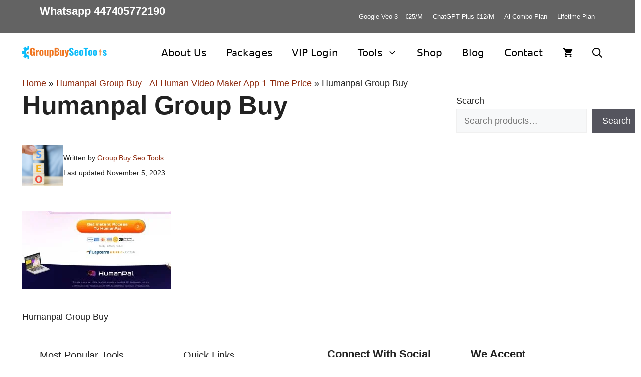

--- FILE ---
content_type: text/html; charset=UTF-8
request_url: https://www.groupbuyseotools.net/humanpal-group-buy/humanpal-group-buy-2/
body_size: 36811
content:
 <!DOCTYPE html>
<html lang="en-US">
<head>
	<meta charset="UTF-8">
			<script type="text/javascript">
			window.flatStyles = window.flatStyles || ''

			window.lightspeedOptimizeStylesheet = function () {
				const currentStylesheet = document.querySelector( '.tcb-lightspeed-style:not([data-ls-optimized])' )

				if ( currentStylesheet ) {
					try {
						if ( currentStylesheet.sheet && currentStylesheet.sheet.cssRules ) {
							if ( window.flatStyles ) {
								if ( this.optimizing ) {
									setTimeout( window.lightspeedOptimizeStylesheet.bind( this ), 24 )
								} else {
									this.optimizing = true;

									let rulesIndex = 0;

									while ( rulesIndex < currentStylesheet.sheet.cssRules.length ) {
										const rule = currentStylesheet.sheet.cssRules[ rulesIndex ]
										/* remove rules that already exist in the page */
										if ( rule.type === CSSRule.STYLE_RULE && window.flatStyles.includes( `${rule.selectorText}{` ) ) {
											currentStylesheet.sheet.deleteRule( rulesIndex )
										} else {
											rulesIndex ++
										}
									}
									/* optimize, mark it such, move to the next file, append the styles we have until now */
									currentStylesheet.setAttribute( 'data-ls-optimized', '1' )

									window.flatStyles += currentStylesheet.innerHTML

									this.optimizing = false
								}
							} else {
								window.flatStyles = currentStylesheet.innerHTML
								currentStylesheet.setAttribute( 'data-ls-optimized', '1' )
							}
						}
					} catch ( error ) {
						console.warn( error )
					}

					if ( currentStylesheet.parentElement.tagName !== 'HEAD' ) {
						/* always make sure that those styles end up in the head */
						const stylesheetID = currentStylesheet.id;
						/**
						 * make sure that there is only one copy of the css
						 * e.g display CSS
						 */
						if ( ( ! stylesheetID || ( stylesheetID && ! document.querySelector( `head #${stylesheetID}` ) ) ) ) {
							document.head.prepend( currentStylesheet )
						} else {
							currentStylesheet.remove();
						}
					}
				}
			}

			window.lightspeedOptimizeFlat = function ( styleSheetElement ) {
				if ( document.querySelectorAll( 'link[href*="thrive_flat.css"]' ).length > 1 ) {
					/* disable this flat if we already have one */
					styleSheetElement.setAttribute( 'disabled', true )
				} else {
					/* if this is the first one, make sure he's in head */
					if ( styleSheetElement.parentElement.tagName !== 'HEAD' ) {
						document.head.append( styleSheetElement )
					}
				}
			}
		</script>
		<meta name='robots' content='index, follow, max-image-preview:large, max-snippet:-1, max-video-preview:-1' />

<!-- Google Tag Manager for WordPress by gtm4wp.com -->
<script data-cfasync="false" data-pagespeed-no-defer>
	var gtm4wp_datalayer_name = "dataLayer";
	var dataLayer = dataLayer || [];
</script>
<!-- End Google Tag Manager for WordPress by gtm4wp.com --><meta name="viewport" content="width=device-width, initial-scale=1">
	<!-- This site is optimized with the Yoast SEO Premium plugin v26.0 (Yoast SEO v26.8) - https://yoast.com/product/yoast-seo-premium-wordpress/ -->
	<title>Humanpal Group Buy - Group Buy SEO Tools</title>
	<meta name="description" content="We offers 300+ group buy seo tools like ahrefs group Buy,semrush group buy,wordai group buy, domcop group buy,adplexity group buy,majestic." />
	<link rel="canonical" href="https://www.groupbuyseotools.net/humanpal-group-buy/humanpal-group-buy-2/" />
	<meta property="og:locale" content="en_US" />
	<meta property="og:type" content="article" />
	<meta property="og:title" content="Humanpal Group Buy - Group Buy SEO Tools" />
	<meta property="og:description" content="We offers 300+ group buy seo tools like ahrefs group Buy,semrush group buy,wordai group buy, domcop group buy,adplexity group buy,majestic." />
	<meta property="og:url" content="https://www.groupbuyseotools.net/humanpal-group-buy/humanpal-group-buy-2/" />
	<meta property="og:site_name" content="Group Buy SEO Tools" />
	<meta property="article:publisher" content="https://www.facebook.com/GroupbuySEOtools400" />
	<meta property="article:modified_time" content="2023-11-05T10:44:06+00:00" />
	<meta property="og:image" content="https://www.groupbuyseotools.net/humanpal-group-buy/humanpal-group-buy-2" />
	<meta property="og:image:width" content="1200" />
	<meta property="og:image:height" content="628" />
	<meta property="og:image:type" content="image/jpeg" />
	<meta name="twitter:card" content="summary_large_image" />
	<meta name="twitter:site" content="@GroupbuySEO250" />
	<!-- / Yoast SEO Premium plugin. -->


<link rel="alternate" type="application/rss+xml" title="Group Buy SEO Tools &raquo; Feed" href="https://www.groupbuyseotools.net/feed/" />
<link rel="alternate" type="application/rss+xml" title="Group Buy SEO Tools &raquo; Comments Feed" href="https://www.groupbuyseotools.net/comments/feed/" />
<link rel="alternate" title="oEmbed (JSON)" type="application/json+oembed" href="https://www.groupbuyseotools.net/wp-json/oembed/1.0/embed?url=https%3A%2F%2Fwww.groupbuyseotools.net%2Fhumanpal-group-buy%2Fhumanpal-group-buy-2%2F%23main" />
<link rel="alternate" title="oEmbed (XML)" type="text/xml+oembed" href="https://www.groupbuyseotools.net/wp-json/oembed/1.0/embed?url=https%3A%2F%2Fwww.groupbuyseotools.net%2Fhumanpal-group-buy%2Fhumanpal-group-buy-2%2F%23main&#038;format=xml" />
        <link id="woocommerce-notification-fonts" rel="preload" href="https://www.groupbuyseotools.net/wp-content/plugins/woocommerce-notification/fonts/icons-close.woff2" as="font" crossorigin>
        <style id='wp-img-auto-sizes-contain-inline-css'>
img:is([sizes=auto i],[sizes^="auto," i]){contain-intrinsic-size:3000px 1500px}
/*# sourceURL=wp-img-auto-sizes-contain-inline-css */
</style>

<link rel='stylesheet' id='woocommerce-notification-icons-close-css' href='https://www.groupbuyseotools.net/wp-content/plugins/woocommerce-notification/css/icons-close.min.css?ver=1.6.9' media='all' />
<link rel='stylesheet' id='woocommerce-notification-css' href='https://www.groupbuyseotools.net/wp-content/plugins/woocommerce-notification/css/woocommerce-notification.min.css?ver=1.6.9' media='all' />
<style id='woocommerce-notification-inline-css'>
#notify-close.default:before{color:#ffffff;}#notify-close.classic:before{color:#000000;}#message-purchased #notify-close.default{background-color:#000000;}#message-purchased .message-purchase-main{overflow:hidden}#message-purchased .wn-notification-image-wrapper{padding:0;}#message-purchased .wn-notification-message-container{padding-left:15px;}#message-purchased .wn-notification-image{border-radius:0px;}#message-purchased .message-purchase-main{background-color: #ffffff;color:#212121 !important;border-radius:0px;}#message-purchased .message-purchase-main .wn-notification-message-container,#message-purchased .message-purchase-main .wn-notification-message-container small,#message-purchased .wn-notification-message-container .wn-notification-atc &gt; i{color:#212121 !important;}#message-purchased .message-purchase-main .wn-notification-message-container a, #message-purchased .message-purchase-main .wn-notification-message-container span{color:#212121 !important;}
/*# sourceURL=woocommerce-notification-inline-css */
</style>
<style id='wp-emoji-styles-inline-css'>

	img.wp-smiley, img.emoji {
		display: inline !important;
		border: none !important;
		box-shadow: none !important;
		height: 1em !important;
		width: 1em !important;
		margin: 0 0.07em !important;
		vertical-align: -0.1em !important;
		background: none !important;
		padding: 0 !important;
	}
/*# sourceURL=wp-emoji-styles-inline-css */
</style>
<style id='wp-block-library-inline-css'>
:root{--wp-block-synced-color:#7a00df;--wp-block-synced-color--rgb:122,0,223;--wp-bound-block-color:var(--wp-block-synced-color);--wp-editor-canvas-background:#ddd;--wp-admin-theme-color:#007cba;--wp-admin-theme-color--rgb:0,124,186;--wp-admin-theme-color-darker-10:#006ba1;--wp-admin-theme-color-darker-10--rgb:0,107,160.5;--wp-admin-theme-color-darker-20:#005a87;--wp-admin-theme-color-darker-20--rgb:0,90,135;--wp-admin-border-width-focus:2px}@media (min-resolution:192dpi){:root{--wp-admin-border-width-focus:1.5px}}.wp-element-button{cursor:pointer}:root .has-very-light-gray-background-color{background-color:#eee}:root .has-very-dark-gray-background-color{background-color:#313131}:root .has-very-light-gray-color{color:#eee}:root .has-very-dark-gray-color{color:#313131}:root .has-vivid-green-cyan-to-vivid-cyan-blue-gradient-background{background:linear-gradient(135deg,#00d084,#0693e3)}:root .has-purple-crush-gradient-background{background:linear-gradient(135deg,#34e2e4,#4721fb 50%,#ab1dfe)}:root .has-hazy-dawn-gradient-background{background:linear-gradient(135deg,#faaca8,#dad0ec)}:root .has-subdued-olive-gradient-background{background:linear-gradient(135deg,#fafae1,#67a671)}:root .has-atomic-cream-gradient-background{background:linear-gradient(135deg,#fdd79a,#004a59)}:root .has-nightshade-gradient-background{background:linear-gradient(135deg,#330968,#31cdcf)}:root .has-midnight-gradient-background{background:linear-gradient(135deg,#020381,#2874fc)}:root{--wp--preset--font-size--normal:16px;--wp--preset--font-size--huge:42px}.has-regular-font-size{font-size:1em}.has-larger-font-size{font-size:2.625em}.has-normal-font-size{font-size:var(--wp--preset--font-size--normal)}.has-huge-font-size{font-size:var(--wp--preset--font-size--huge)}.has-text-align-center{text-align:center}.has-text-align-left{text-align:left}.has-text-align-right{text-align:right}.has-fit-text{white-space:nowrap!important}#end-resizable-editor-section{display:none}.aligncenter{clear:both}.items-justified-left{justify-content:flex-start}.items-justified-center{justify-content:center}.items-justified-right{justify-content:flex-end}.items-justified-space-between{justify-content:space-between}.screen-reader-text{border:0;clip-path:inset(50%);height:1px;margin:-1px;overflow:hidden;padding:0;position:absolute;width:1px;word-wrap:normal!important}.screen-reader-text:focus{background-color:#ddd;clip-path:none;color:#444;display:block;font-size:1em;height:auto;left:5px;line-height:normal;padding:15px 23px 14px;text-decoration:none;top:5px;width:auto;z-index:100000}html :where(.has-border-color){border-style:solid}html :where([style*=border-top-color]){border-top-style:solid}html :where([style*=border-right-color]){border-right-style:solid}html :where([style*=border-bottom-color]){border-bottom-style:solid}html :where([style*=border-left-color]){border-left-style:solid}html :where([style*=border-width]){border-style:solid}html :where([style*=border-top-width]){border-top-style:solid}html :where([style*=border-right-width]){border-right-style:solid}html :where([style*=border-bottom-width]){border-bottom-style:solid}html :where([style*=border-left-width]){border-left-style:solid}html :where(img[class*=wp-image-]){height:auto;max-width:100%}:where(figure){margin:0 0 1em}html :where(.is-position-sticky){--wp-admin--admin-bar--position-offset:var(--wp-admin--admin-bar--height,0px)}@media screen and (max-width:600px){html :where(.is-position-sticky){--wp-admin--admin-bar--position-offset:0px}}

/*# sourceURL=wp-block-library-inline-css */
</style><style id='wp-block-heading-inline-css'>
h1:where(.wp-block-heading).has-background,h2:where(.wp-block-heading).has-background,h3:where(.wp-block-heading).has-background,h4:where(.wp-block-heading).has-background,h5:where(.wp-block-heading).has-background,h6:where(.wp-block-heading).has-background{padding:1.25em 2.375em}h1.has-text-align-left[style*=writing-mode]:where([style*=vertical-lr]),h1.has-text-align-right[style*=writing-mode]:where([style*=vertical-rl]),h2.has-text-align-left[style*=writing-mode]:where([style*=vertical-lr]),h2.has-text-align-right[style*=writing-mode]:where([style*=vertical-rl]),h3.has-text-align-left[style*=writing-mode]:where([style*=vertical-lr]),h3.has-text-align-right[style*=writing-mode]:where([style*=vertical-rl]),h4.has-text-align-left[style*=writing-mode]:where([style*=vertical-lr]),h4.has-text-align-right[style*=writing-mode]:where([style*=vertical-rl]),h5.has-text-align-left[style*=writing-mode]:where([style*=vertical-lr]),h5.has-text-align-right[style*=writing-mode]:where([style*=vertical-rl]),h6.has-text-align-left[style*=writing-mode]:where([style*=vertical-lr]),h6.has-text-align-right[style*=writing-mode]:where([style*=vertical-rl]){rotate:180deg}
/*# sourceURL=https://www.groupbuyseotools.net/wp-includes/blocks/heading/style.min.css */
</style>
<style id='wp-block-search-inline-css'>
.wp-block-search__button{margin-left:10px;word-break:normal}.wp-block-search__button.has-icon{line-height:0}.wp-block-search__button svg{height:1.25em;min-height:24px;min-width:24px;width:1.25em;fill:currentColor;vertical-align:text-bottom}:where(.wp-block-search__button){border:1px solid #ccc;padding:6px 10px}.wp-block-search__inside-wrapper{display:flex;flex:auto;flex-wrap:nowrap;max-width:100%}.wp-block-search__label{width:100%}.wp-block-search.wp-block-search__button-only .wp-block-search__button{box-sizing:border-box;display:flex;flex-shrink:0;justify-content:center;margin-left:0;max-width:100%}.wp-block-search.wp-block-search__button-only .wp-block-search__inside-wrapper{min-width:0!important;transition-property:width}.wp-block-search.wp-block-search__button-only .wp-block-search__input{flex-basis:100%;transition-duration:.3s}.wp-block-search.wp-block-search__button-only.wp-block-search__searchfield-hidden,.wp-block-search.wp-block-search__button-only.wp-block-search__searchfield-hidden .wp-block-search__inside-wrapper{overflow:hidden}.wp-block-search.wp-block-search__button-only.wp-block-search__searchfield-hidden .wp-block-search__input{border-left-width:0!important;border-right-width:0!important;flex-basis:0;flex-grow:0;margin:0;min-width:0!important;padding-left:0!important;padding-right:0!important;width:0!important}:where(.wp-block-search__input){appearance:none;border:1px solid #949494;flex-grow:1;font-family:inherit;font-size:inherit;font-style:inherit;font-weight:inherit;letter-spacing:inherit;line-height:inherit;margin-left:0;margin-right:0;min-width:3rem;padding:8px;text-decoration:unset!important;text-transform:inherit}:where(.wp-block-search__button-inside .wp-block-search__inside-wrapper){background-color:#fff;border:1px solid #949494;box-sizing:border-box;padding:4px}:where(.wp-block-search__button-inside .wp-block-search__inside-wrapper) .wp-block-search__input{border:none;border-radius:0;padding:0 4px}:where(.wp-block-search__button-inside .wp-block-search__inside-wrapper) .wp-block-search__input:focus{outline:none}:where(.wp-block-search__button-inside .wp-block-search__inside-wrapper) :where(.wp-block-search__button){padding:4px 8px}.wp-block-search.aligncenter .wp-block-search__inside-wrapper{margin:auto}.wp-block[data-align=right] .wp-block-search.wp-block-search__button-only .wp-block-search__inside-wrapper{float:right}
/*# sourceURL=https://www.groupbuyseotools.net/wp-includes/blocks/search/style.min.css */
</style>
<style id='wp-block-columns-inline-css'>
.wp-block-columns{box-sizing:border-box;display:flex;flex-wrap:wrap!important}@media (min-width:782px){.wp-block-columns{flex-wrap:nowrap!important}}.wp-block-columns{align-items:normal!important}.wp-block-columns.are-vertically-aligned-top{align-items:flex-start}.wp-block-columns.are-vertically-aligned-center{align-items:center}.wp-block-columns.are-vertically-aligned-bottom{align-items:flex-end}@media (max-width:781px){.wp-block-columns:not(.is-not-stacked-on-mobile)>.wp-block-column{flex-basis:100%!important}}@media (min-width:782px){.wp-block-columns:not(.is-not-stacked-on-mobile)>.wp-block-column{flex-basis:0;flex-grow:1}.wp-block-columns:not(.is-not-stacked-on-mobile)>.wp-block-column[style*=flex-basis]{flex-grow:0}}.wp-block-columns.is-not-stacked-on-mobile{flex-wrap:nowrap!important}.wp-block-columns.is-not-stacked-on-mobile>.wp-block-column{flex-basis:0;flex-grow:1}.wp-block-columns.is-not-stacked-on-mobile>.wp-block-column[style*=flex-basis]{flex-grow:0}:where(.wp-block-columns){margin-bottom:1.75em}:where(.wp-block-columns.has-background){padding:1.25em 2.375em}.wp-block-column{flex-grow:1;min-width:0;overflow-wrap:break-word;word-break:break-word}.wp-block-column.is-vertically-aligned-top{align-self:flex-start}.wp-block-column.is-vertically-aligned-center{align-self:center}.wp-block-column.is-vertically-aligned-bottom{align-self:flex-end}.wp-block-column.is-vertically-aligned-stretch{align-self:stretch}.wp-block-column.is-vertically-aligned-bottom,.wp-block-column.is-vertically-aligned-center,.wp-block-column.is-vertically-aligned-top{width:100%}
/*# sourceURL=https://www.groupbuyseotools.net/wp-includes/blocks/columns/style.min.css */
</style>
<style id='wp-block-paragraph-inline-css'>
.is-small-text{font-size:.875em}.is-regular-text{font-size:1em}.is-large-text{font-size:2.25em}.is-larger-text{font-size:3em}.has-drop-cap:not(:focus):first-letter{float:left;font-size:8.4em;font-style:normal;font-weight:100;line-height:.68;margin:.05em .1em 0 0;text-transform:uppercase}body.rtl .has-drop-cap:not(:focus):first-letter{float:none;margin-left:.1em}p.has-drop-cap.has-background{overflow:hidden}:root :where(p.has-background){padding:1.25em 2.375em}:where(p.has-text-color:not(.has-link-color)) a{color:inherit}p.has-text-align-left[style*="writing-mode:vertical-lr"],p.has-text-align-right[style*="writing-mode:vertical-rl"]{rotate:180deg}
/*# sourceURL=https://www.groupbuyseotools.net/wp-includes/blocks/paragraph/style.min.css */
</style>
<style id='wp-block-social-links-inline-css'>
.wp-block-social-links{background:none;box-sizing:border-box;margin-left:0;padding-left:0;padding-right:0;text-indent:0}.wp-block-social-links .wp-social-link a,.wp-block-social-links .wp-social-link a:hover{border-bottom:0;box-shadow:none;text-decoration:none}.wp-block-social-links .wp-social-link svg{height:1em;width:1em}.wp-block-social-links .wp-social-link span:not(.screen-reader-text){font-size:.65em;margin-left:.5em;margin-right:.5em}.wp-block-social-links.has-small-icon-size{font-size:16px}.wp-block-social-links,.wp-block-social-links.has-normal-icon-size{font-size:24px}.wp-block-social-links.has-large-icon-size{font-size:36px}.wp-block-social-links.has-huge-icon-size{font-size:48px}.wp-block-social-links.aligncenter{display:flex;justify-content:center}.wp-block-social-links.alignright{justify-content:flex-end}.wp-block-social-link{border-radius:9999px;display:block}@media not (prefers-reduced-motion){.wp-block-social-link{transition:transform .1s ease}}.wp-block-social-link{height:auto}.wp-block-social-link a{align-items:center;display:flex;line-height:0}.wp-block-social-link:hover{transform:scale(1.1)}.wp-block-social-links .wp-block-social-link.wp-social-link{display:inline-block;margin:0;padding:0}.wp-block-social-links .wp-block-social-link.wp-social-link .wp-block-social-link-anchor,.wp-block-social-links .wp-block-social-link.wp-social-link .wp-block-social-link-anchor svg,.wp-block-social-links .wp-block-social-link.wp-social-link .wp-block-social-link-anchor:active,.wp-block-social-links .wp-block-social-link.wp-social-link .wp-block-social-link-anchor:hover,.wp-block-social-links .wp-block-social-link.wp-social-link .wp-block-social-link-anchor:visited{color:currentColor;fill:currentColor}:where(.wp-block-social-links:not(.is-style-logos-only)) .wp-social-link{background-color:#f0f0f0;color:#444}:where(.wp-block-social-links:not(.is-style-logos-only)) .wp-social-link-amazon{background-color:#f90;color:#fff}:where(.wp-block-social-links:not(.is-style-logos-only)) .wp-social-link-bandcamp{background-color:#1ea0c3;color:#fff}:where(.wp-block-social-links:not(.is-style-logos-only)) .wp-social-link-behance{background-color:#0757fe;color:#fff}:where(.wp-block-social-links:not(.is-style-logos-only)) .wp-social-link-bluesky{background-color:#0a7aff;color:#fff}:where(.wp-block-social-links:not(.is-style-logos-only)) .wp-social-link-codepen{background-color:#1e1f26;color:#fff}:where(.wp-block-social-links:not(.is-style-logos-only)) .wp-social-link-deviantart{background-color:#02e49b;color:#fff}:where(.wp-block-social-links:not(.is-style-logos-only)) .wp-social-link-discord{background-color:#5865f2;color:#fff}:where(.wp-block-social-links:not(.is-style-logos-only)) .wp-social-link-dribbble{background-color:#e94c89;color:#fff}:where(.wp-block-social-links:not(.is-style-logos-only)) .wp-social-link-dropbox{background-color:#4280ff;color:#fff}:where(.wp-block-social-links:not(.is-style-logos-only)) .wp-social-link-etsy{background-color:#f45800;color:#fff}:where(.wp-block-social-links:not(.is-style-logos-only)) .wp-social-link-facebook{background-color:#0866ff;color:#fff}:where(.wp-block-social-links:not(.is-style-logos-only)) .wp-social-link-fivehundredpx{background-color:#000;color:#fff}:where(.wp-block-social-links:not(.is-style-logos-only)) .wp-social-link-flickr{background-color:#0461dd;color:#fff}:where(.wp-block-social-links:not(.is-style-logos-only)) .wp-social-link-foursquare{background-color:#e65678;color:#fff}:where(.wp-block-social-links:not(.is-style-logos-only)) .wp-social-link-github{background-color:#24292d;color:#fff}:where(.wp-block-social-links:not(.is-style-logos-only)) .wp-social-link-goodreads{background-color:#eceadd;color:#382110}:where(.wp-block-social-links:not(.is-style-logos-only)) .wp-social-link-google{background-color:#ea4434;color:#fff}:where(.wp-block-social-links:not(.is-style-logos-only)) .wp-social-link-gravatar{background-color:#1d4fc4;color:#fff}:where(.wp-block-social-links:not(.is-style-logos-only)) .wp-social-link-instagram{background-color:#f00075;color:#fff}:where(.wp-block-social-links:not(.is-style-logos-only)) .wp-social-link-lastfm{background-color:#e21b24;color:#fff}:where(.wp-block-social-links:not(.is-style-logos-only)) .wp-social-link-linkedin{background-color:#0d66c2;color:#fff}:where(.wp-block-social-links:not(.is-style-logos-only)) .wp-social-link-mastodon{background-color:#3288d4;color:#fff}:where(.wp-block-social-links:not(.is-style-logos-only)) .wp-social-link-medium{background-color:#000;color:#fff}:where(.wp-block-social-links:not(.is-style-logos-only)) .wp-social-link-meetup{background-color:#f6405f;color:#fff}:where(.wp-block-social-links:not(.is-style-logos-only)) .wp-social-link-patreon{background-color:#000;color:#fff}:where(.wp-block-social-links:not(.is-style-logos-only)) .wp-social-link-pinterest{background-color:#e60122;color:#fff}:where(.wp-block-social-links:not(.is-style-logos-only)) .wp-social-link-pocket{background-color:#ef4155;color:#fff}:where(.wp-block-social-links:not(.is-style-logos-only)) .wp-social-link-reddit{background-color:#ff4500;color:#fff}:where(.wp-block-social-links:not(.is-style-logos-only)) .wp-social-link-skype{background-color:#0478d7;color:#fff}:where(.wp-block-social-links:not(.is-style-logos-only)) .wp-social-link-snapchat{background-color:#fefc00;color:#fff;stroke:#000}:where(.wp-block-social-links:not(.is-style-logos-only)) .wp-social-link-soundcloud{background-color:#ff5600;color:#fff}:where(.wp-block-social-links:not(.is-style-logos-only)) .wp-social-link-spotify{background-color:#1bd760;color:#fff}:where(.wp-block-social-links:not(.is-style-logos-only)) .wp-social-link-telegram{background-color:#2aabee;color:#fff}:where(.wp-block-social-links:not(.is-style-logos-only)) .wp-social-link-threads{background-color:#000;color:#fff}:where(.wp-block-social-links:not(.is-style-logos-only)) .wp-social-link-tiktok{background-color:#000;color:#fff}:where(.wp-block-social-links:not(.is-style-logos-only)) .wp-social-link-tumblr{background-color:#011835;color:#fff}:where(.wp-block-social-links:not(.is-style-logos-only)) .wp-social-link-twitch{background-color:#6440a4;color:#fff}:where(.wp-block-social-links:not(.is-style-logos-only)) .wp-social-link-twitter{background-color:#1da1f2;color:#fff}:where(.wp-block-social-links:not(.is-style-logos-only)) .wp-social-link-vimeo{background-color:#1eb7ea;color:#fff}:where(.wp-block-social-links:not(.is-style-logos-only)) .wp-social-link-vk{background-color:#4680c2;color:#fff}:where(.wp-block-social-links:not(.is-style-logos-only)) .wp-social-link-wordpress{background-color:#3499cd;color:#fff}:where(.wp-block-social-links:not(.is-style-logos-only)) .wp-social-link-whatsapp{background-color:#25d366;color:#fff}:where(.wp-block-social-links:not(.is-style-logos-only)) .wp-social-link-x{background-color:#000;color:#fff}:where(.wp-block-social-links:not(.is-style-logos-only)) .wp-social-link-yelp{background-color:#d32422;color:#fff}:where(.wp-block-social-links:not(.is-style-logos-only)) .wp-social-link-youtube{background-color:red;color:#fff}:where(.wp-block-social-links.is-style-logos-only) .wp-social-link{background:none}:where(.wp-block-social-links.is-style-logos-only) .wp-social-link svg{height:1.25em;width:1.25em}:where(.wp-block-social-links.is-style-logos-only) .wp-social-link-amazon{color:#f90}:where(.wp-block-social-links.is-style-logos-only) .wp-social-link-bandcamp{color:#1ea0c3}:where(.wp-block-social-links.is-style-logos-only) .wp-social-link-behance{color:#0757fe}:where(.wp-block-social-links.is-style-logos-only) .wp-social-link-bluesky{color:#0a7aff}:where(.wp-block-social-links.is-style-logos-only) .wp-social-link-codepen{color:#1e1f26}:where(.wp-block-social-links.is-style-logos-only) .wp-social-link-deviantart{color:#02e49b}:where(.wp-block-social-links.is-style-logos-only) .wp-social-link-discord{color:#5865f2}:where(.wp-block-social-links.is-style-logos-only) .wp-social-link-dribbble{color:#e94c89}:where(.wp-block-social-links.is-style-logos-only) .wp-social-link-dropbox{color:#4280ff}:where(.wp-block-social-links.is-style-logos-only) .wp-social-link-etsy{color:#f45800}:where(.wp-block-social-links.is-style-logos-only) .wp-social-link-facebook{color:#0866ff}:where(.wp-block-social-links.is-style-logos-only) .wp-social-link-fivehundredpx{color:#000}:where(.wp-block-social-links.is-style-logos-only) .wp-social-link-flickr{color:#0461dd}:where(.wp-block-social-links.is-style-logos-only) .wp-social-link-foursquare{color:#e65678}:where(.wp-block-social-links.is-style-logos-only) .wp-social-link-github{color:#24292d}:where(.wp-block-social-links.is-style-logos-only) .wp-social-link-goodreads{color:#382110}:where(.wp-block-social-links.is-style-logos-only) .wp-social-link-google{color:#ea4434}:where(.wp-block-social-links.is-style-logos-only) .wp-social-link-gravatar{color:#1d4fc4}:where(.wp-block-social-links.is-style-logos-only) .wp-social-link-instagram{color:#f00075}:where(.wp-block-social-links.is-style-logos-only) .wp-social-link-lastfm{color:#e21b24}:where(.wp-block-social-links.is-style-logos-only) .wp-social-link-linkedin{color:#0d66c2}:where(.wp-block-social-links.is-style-logos-only) .wp-social-link-mastodon{color:#3288d4}:where(.wp-block-social-links.is-style-logos-only) .wp-social-link-medium{color:#000}:where(.wp-block-social-links.is-style-logos-only) .wp-social-link-meetup{color:#f6405f}:where(.wp-block-social-links.is-style-logos-only) .wp-social-link-patreon{color:#000}:where(.wp-block-social-links.is-style-logos-only) .wp-social-link-pinterest{color:#e60122}:where(.wp-block-social-links.is-style-logos-only) .wp-social-link-pocket{color:#ef4155}:where(.wp-block-social-links.is-style-logos-only) .wp-social-link-reddit{color:#ff4500}:where(.wp-block-social-links.is-style-logos-only) .wp-social-link-skype{color:#0478d7}:where(.wp-block-social-links.is-style-logos-only) .wp-social-link-snapchat{color:#fff;stroke:#000}:where(.wp-block-social-links.is-style-logos-only) .wp-social-link-soundcloud{color:#ff5600}:where(.wp-block-social-links.is-style-logos-only) .wp-social-link-spotify{color:#1bd760}:where(.wp-block-social-links.is-style-logos-only) .wp-social-link-telegram{color:#2aabee}:where(.wp-block-social-links.is-style-logos-only) .wp-social-link-threads{color:#000}:where(.wp-block-social-links.is-style-logos-only) .wp-social-link-tiktok{color:#000}:where(.wp-block-social-links.is-style-logos-only) .wp-social-link-tumblr{color:#011835}:where(.wp-block-social-links.is-style-logos-only) .wp-social-link-twitch{color:#6440a4}:where(.wp-block-social-links.is-style-logos-only) .wp-social-link-twitter{color:#1da1f2}:where(.wp-block-social-links.is-style-logos-only) .wp-social-link-vimeo{color:#1eb7ea}:where(.wp-block-social-links.is-style-logos-only) .wp-social-link-vk{color:#4680c2}:where(.wp-block-social-links.is-style-logos-only) .wp-social-link-whatsapp{color:#25d366}:where(.wp-block-social-links.is-style-logos-only) .wp-social-link-wordpress{color:#3499cd}:where(.wp-block-social-links.is-style-logos-only) .wp-social-link-x{color:#000}:where(.wp-block-social-links.is-style-logos-only) .wp-social-link-yelp{color:#d32422}:where(.wp-block-social-links.is-style-logos-only) .wp-social-link-youtube{color:red}.wp-block-social-links.is-style-pill-shape .wp-social-link{width:auto}:root :where(.wp-block-social-links .wp-social-link a){padding:.25em}:root :where(.wp-block-social-links.is-style-logos-only .wp-social-link a){padding:0}:root :where(.wp-block-social-links.is-style-pill-shape .wp-social-link a){padding-left:.6666666667em;padding-right:.6666666667em}.wp-block-social-links:not(.has-icon-color):not(.has-icon-background-color) .wp-social-link-snapchat .wp-block-social-link-label{color:#000}
/*# sourceURL=https://www.groupbuyseotools.net/wp-includes/blocks/social-links/style.min.css */
</style>
<link rel='stylesheet' id='wc-blocks-style-css' href='https://www.groupbuyseotools.net/wp-content/plugins/woocommerce/assets/client/blocks/wc-blocks.css?ver=wc-10.4.3' media='all' />
<style id='global-styles-inline-css'>
:root{--wp--preset--aspect-ratio--square: 1;--wp--preset--aspect-ratio--4-3: 4/3;--wp--preset--aspect-ratio--3-4: 3/4;--wp--preset--aspect-ratio--3-2: 3/2;--wp--preset--aspect-ratio--2-3: 2/3;--wp--preset--aspect-ratio--16-9: 16/9;--wp--preset--aspect-ratio--9-16: 9/16;--wp--preset--color--black: #000000;--wp--preset--color--cyan-bluish-gray: #abb8c3;--wp--preset--color--white: #ffffff;--wp--preset--color--pale-pink: #f78da7;--wp--preset--color--vivid-red: #cf2e2e;--wp--preset--color--luminous-vivid-orange: #ff6900;--wp--preset--color--luminous-vivid-amber: #fcb900;--wp--preset--color--light-green-cyan: #7bdcb5;--wp--preset--color--vivid-green-cyan: #00d084;--wp--preset--color--pale-cyan-blue: #8ed1fc;--wp--preset--color--vivid-cyan-blue: #0693e3;--wp--preset--color--vivid-purple: #9b51e0;--wp--preset--color--contrast: var(--contrast);--wp--preset--color--contrast-2: var(--contrast-2);--wp--preset--color--contrast-3: var(--contrast-3);--wp--preset--color--base: var(--base);--wp--preset--color--base-2: var(--base-2);--wp--preset--color--base-3: var(--base-3);--wp--preset--color--accent: var(--accent);--wp--preset--gradient--vivid-cyan-blue-to-vivid-purple: linear-gradient(135deg,rgb(6,147,227) 0%,rgb(155,81,224) 100%);--wp--preset--gradient--light-green-cyan-to-vivid-green-cyan: linear-gradient(135deg,rgb(122,220,180) 0%,rgb(0,208,130) 100%);--wp--preset--gradient--luminous-vivid-amber-to-luminous-vivid-orange: linear-gradient(135deg,rgb(252,185,0) 0%,rgb(255,105,0) 100%);--wp--preset--gradient--luminous-vivid-orange-to-vivid-red: linear-gradient(135deg,rgb(255,105,0) 0%,rgb(207,46,46) 100%);--wp--preset--gradient--very-light-gray-to-cyan-bluish-gray: linear-gradient(135deg,rgb(238,238,238) 0%,rgb(169,184,195) 100%);--wp--preset--gradient--cool-to-warm-spectrum: linear-gradient(135deg,rgb(74,234,220) 0%,rgb(151,120,209) 20%,rgb(207,42,186) 40%,rgb(238,44,130) 60%,rgb(251,105,98) 80%,rgb(254,248,76) 100%);--wp--preset--gradient--blush-light-purple: linear-gradient(135deg,rgb(255,206,236) 0%,rgb(152,150,240) 100%);--wp--preset--gradient--blush-bordeaux: linear-gradient(135deg,rgb(254,205,165) 0%,rgb(254,45,45) 50%,rgb(107,0,62) 100%);--wp--preset--gradient--luminous-dusk: linear-gradient(135deg,rgb(255,203,112) 0%,rgb(199,81,192) 50%,rgb(65,88,208) 100%);--wp--preset--gradient--pale-ocean: linear-gradient(135deg,rgb(255,245,203) 0%,rgb(182,227,212) 50%,rgb(51,167,181) 100%);--wp--preset--gradient--electric-grass: linear-gradient(135deg,rgb(202,248,128) 0%,rgb(113,206,126) 100%);--wp--preset--gradient--midnight: linear-gradient(135deg,rgb(2,3,129) 0%,rgb(40,116,252) 100%);--wp--preset--font-size--small: 13px;--wp--preset--font-size--medium: 20px;--wp--preset--font-size--large: 36px;--wp--preset--font-size--x-large: 42px;--wp--preset--spacing--20: 0.44rem;--wp--preset--spacing--30: 0.67rem;--wp--preset--spacing--40: 1rem;--wp--preset--spacing--50: 1.5rem;--wp--preset--spacing--60: 2.25rem;--wp--preset--spacing--70: 3.38rem;--wp--preset--spacing--80: 5.06rem;--wp--preset--shadow--natural: 6px 6px 9px rgba(0, 0, 0, 0.2);--wp--preset--shadow--deep: 12px 12px 50px rgba(0, 0, 0, 0.4);--wp--preset--shadow--sharp: 6px 6px 0px rgba(0, 0, 0, 0.2);--wp--preset--shadow--outlined: 6px 6px 0px -3px rgb(255, 255, 255), 6px 6px rgb(0, 0, 0);--wp--preset--shadow--crisp: 6px 6px 0px rgb(0, 0, 0);}:where(.is-layout-flex){gap: 0.5em;}:where(.is-layout-grid){gap: 0.5em;}body .is-layout-flex{display: flex;}.is-layout-flex{flex-wrap: wrap;align-items: center;}.is-layout-flex > :is(*, div){margin: 0;}body .is-layout-grid{display: grid;}.is-layout-grid > :is(*, div){margin: 0;}:where(.wp-block-columns.is-layout-flex){gap: 2em;}:where(.wp-block-columns.is-layout-grid){gap: 2em;}:where(.wp-block-post-template.is-layout-flex){gap: 1.25em;}:where(.wp-block-post-template.is-layout-grid){gap: 1.25em;}.has-black-color{color: var(--wp--preset--color--black) !important;}.has-cyan-bluish-gray-color{color: var(--wp--preset--color--cyan-bluish-gray) !important;}.has-white-color{color: var(--wp--preset--color--white) !important;}.has-pale-pink-color{color: var(--wp--preset--color--pale-pink) !important;}.has-vivid-red-color{color: var(--wp--preset--color--vivid-red) !important;}.has-luminous-vivid-orange-color{color: var(--wp--preset--color--luminous-vivid-orange) !important;}.has-luminous-vivid-amber-color{color: var(--wp--preset--color--luminous-vivid-amber) !important;}.has-light-green-cyan-color{color: var(--wp--preset--color--light-green-cyan) !important;}.has-vivid-green-cyan-color{color: var(--wp--preset--color--vivid-green-cyan) !important;}.has-pale-cyan-blue-color{color: var(--wp--preset--color--pale-cyan-blue) !important;}.has-vivid-cyan-blue-color{color: var(--wp--preset--color--vivid-cyan-blue) !important;}.has-vivid-purple-color{color: var(--wp--preset--color--vivid-purple) !important;}.has-black-background-color{background-color: var(--wp--preset--color--black) !important;}.has-cyan-bluish-gray-background-color{background-color: var(--wp--preset--color--cyan-bluish-gray) !important;}.has-white-background-color{background-color: var(--wp--preset--color--white) !important;}.has-pale-pink-background-color{background-color: var(--wp--preset--color--pale-pink) !important;}.has-vivid-red-background-color{background-color: var(--wp--preset--color--vivid-red) !important;}.has-luminous-vivid-orange-background-color{background-color: var(--wp--preset--color--luminous-vivid-orange) !important;}.has-luminous-vivid-amber-background-color{background-color: var(--wp--preset--color--luminous-vivid-amber) !important;}.has-light-green-cyan-background-color{background-color: var(--wp--preset--color--light-green-cyan) !important;}.has-vivid-green-cyan-background-color{background-color: var(--wp--preset--color--vivid-green-cyan) !important;}.has-pale-cyan-blue-background-color{background-color: var(--wp--preset--color--pale-cyan-blue) !important;}.has-vivid-cyan-blue-background-color{background-color: var(--wp--preset--color--vivid-cyan-blue) !important;}.has-vivid-purple-background-color{background-color: var(--wp--preset--color--vivid-purple) !important;}.has-black-border-color{border-color: var(--wp--preset--color--black) !important;}.has-cyan-bluish-gray-border-color{border-color: var(--wp--preset--color--cyan-bluish-gray) !important;}.has-white-border-color{border-color: var(--wp--preset--color--white) !important;}.has-pale-pink-border-color{border-color: var(--wp--preset--color--pale-pink) !important;}.has-vivid-red-border-color{border-color: var(--wp--preset--color--vivid-red) !important;}.has-luminous-vivid-orange-border-color{border-color: var(--wp--preset--color--luminous-vivid-orange) !important;}.has-luminous-vivid-amber-border-color{border-color: var(--wp--preset--color--luminous-vivid-amber) !important;}.has-light-green-cyan-border-color{border-color: var(--wp--preset--color--light-green-cyan) !important;}.has-vivid-green-cyan-border-color{border-color: var(--wp--preset--color--vivid-green-cyan) !important;}.has-pale-cyan-blue-border-color{border-color: var(--wp--preset--color--pale-cyan-blue) !important;}.has-vivid-cyan-blue-border-color{border-color: var(--wp--preset--color--vivid-cyan-blue) !important;}.has-vivid-purple-border-color{border-color: var(--wp--preset--color--vivid-purple) !important;}.has-vivid-cyan-blue-to-vivid-purple-gradient-background{background: var(--wp--preset--gradient--vivid-cyan-blue-to-vivid-purple) !important;}.has-light-green-cyan-to-vivid-green-cyan-gradient-background{background: var(--wp--preset--gradient--light-green-cyan-to-vivid-green-cyan) !important;}.has-luminous-vivid-amber-to-luminous-vivid-orange-gradient-background{background: var(--wp--preset--gradient--luminous-vivid-amber-to-luminous-vivid-orange) !important;}.has-luminous-vivid-orange-to-vivid-red-gradient-background{background: var(--wp--preset--gradient--luminous-vivid-orange-to-vivid-red) !important;}.has-very-light-gray-to-cyan-bluish-gray-gradient-background{background: var(--wp--preset--gradient--very-light-gray-to-cyan-bluish-gray) !important;}.has-cool-to-warm-spectrum-gradient-background{background: var(--wp--preset--gradient--cool-to-warm-spectrum) !important;}.has-blush-light-purple-gradient-background{background: var(--wp--preset--gradient--blush-light-purple) !important;}.has-blush-bordeaux-gradient-background{background: var(--wp--preset--gradient--blush-bordeaux) !important;}.has-luminous-dusk-gradient-background{background: var(--wp--preset--gradient--luminous-dusk) !important;}.has-pale-ocean-gradient-background{background: var(--wp--preset--gradient--pale-ocean) !important;}.has-electric-grass-gradient-background{background: var(--wp--preset--gradient--electric-grass) !important;}.has-midnight-gradient-background{background: var(--wp--preset--gradient--midnight) !important;}.has-small-font-size{font-size: var(--wp--preset--font-size--small) !important;}.has-medium-font-size{font-size: var(--wp--preset--font-size--medium) !important;}.has-large-font-size{font-size: var(--wp--preset--font-size--large) !important;}.has-x-large-font-size{font-size: var(--wp--preset--font-size--x-large) !important;}
:where(.wp-block-columns.is-layout-flex){gap: 2em;}:where(.wp-block-columns.is-layout-grid){gap: 2em;}
/*# sourceURL=global-styles-inline-css */
</style>
<style id='core-block-supports-inline-css'>
.wp-container-core-columns-is-layout-9d6595d7{flex-wrap:nowrap;}
/*# sourceURL=core-block-supports-inline-css */
</style>

<style id='classic-theme-styles-inline-css'>
/*! This file is auto-generated */
.wp-block-button__link{color:#fff;background-color:#32373c;border-radius:9999px;box-shadow:none;text-decoration:none;padding:calc(.667em + 2px) calc(1.333em + 2px);font-size:1.125em}.wp-block-file__button{background:#32373c;color:#fff;text-decoration:none}
/*# sourceURL=/wp-includes/css/classic-themes.min.css */
</style>
<link rel='stylesheet' id='subscriptions-for-woocommerce-css' href='https://www.groupbuyseotools.net/wp-content/plugins/subscriptions-for-woocommerce/public/css/subscriptions-for-woocommerce-public.css?ver=1.9.0' media='all' />
<link rel='stylesheet' id='tve-ult-main-frame-css-css' href='https://www.groupbuyseotools.net/wp-content/plugins/thrive-ultimatum/tcb-bridge/assets/css/placeholders.css?ver=10.7.4' media='all' />
<link rel='stylesheet' id='woocommerce-layout-css' href='https://www.groupbuyseotools.net/wp-content/plugins/woocommerce/assets/css/woocommerce-layout.css?ver=10.4.3' media='all' />
<link rel='stylesheet' id='woocommerce-smallscreen-css' href='https://www.groupbuyseotools.net/wp-content/plugins/woocommerce/assets/css/woocommerce-smallscreen.css?ver=10.4.3' media='only screen and (max-width: 768px)' />
<link rel='stylesheet' id='woocommerce-general-css' href='https://www.groupbuyseotools.net/wp-content/plugins/woocommerce/assets/css/woocommerce.css?ver=10.4.3' media='all' />
<style id='woocommerce-inline-inline-css'>
.woocommerce form .form-row .required { visibility: visible; }
/*# sourceURL=woocommerce-inline-inline-css */
</style>
<link rel='stylesheet' id='generate-widget-areas-css' href='https://www.groupbuyseotools.net/wp-content/themes/generatepress/assets/css/components/widget-areas.min.css?ver=3.6.1' media='all' />
<link rel='stylesheet' id='generate-style-css' href='https://www.groupbuyseotools.net/wp-content/themes/generatepress/assets/css/main.min.css?ver=3.6.1' media='all' />
<style id='generate-style-inline-css'>
body{background-color:var(--base-3);color:var(--contrast);}a{color:#8F2C10;}a{text-decoration:underline;}.entry-title a, .site-branding a, a.button, .wp-block-button__link, .main-navigation a{text-decoration:none;}a:hover, a:focus, a:active{color:var(--contrast);}.wp-block-group__inner-container{max-width:1200px;margin-left:auto;margin-right:auto;}:root{--contrast:#222222;--contrast-2:#575760;--contrast-3:#b2b2be;--base:#f0f0f0;--base-2:#f7f8f9;--base-3:#ffffff;--accent:#8F2C10;}:root .has-contrast-color{color:var(--contrast);}:root .has-contrast-background-color{background-color:var(--contrast);}:root .has-contrast-2-color{color:var(--contrast-2);}:root .has-contrast-2-background-color{background-color:var(--contrast-2);}:root .has-contrast-3-color{color:var(--contrast-3);}:root .has-contrast-3-background-color{background-color:var(--contrast-3);}:root .has-base-color{color:var(--base);}:root .has-base-background-color{background-color:var(--base);}:root .has-base-2-color{color:var(--base-2);}:root .has-base-2-background-color{background-color:var(--base-2);}:root .has-base-3-color{color:var(--base-3);}:root .has-base-3-background-color{background-color:var(--base-3);}:root .has-accent-color{color:var(--accent);}:root .has-accent-background-color{background-color:var(--accent);}.gp-modal:not(.gp-modal--open):not(.gp-modal--transition){display:none;}.gp-modal--transition:not(.gp-modal--open){pointer-events:none;}.gp-modal-overlay:not(.gp-modal-overlay--open):not(.gp-modal--transition){display:none;}.gp-modal__overlay{display:none;position:fixed;top:0;left:0;right:0;bottom:0;background:rgba(0,0,0,0.2);display:flex;justify-content:center;align-items:center;z-index:10000;backdrop-filter:blur(3px);transition:opacity 500ms ease;opacity:0;}.gp-modal--open:not(.gp-modal--transition) .gp-modal__overlay{opacity:1;}.gp-modal__container{max-width:100%;max-height:100vh;transform:scale(0.9);transition:transform 500ms ease;padding:0 10px;}.gp-modal--open:not(.gp-modal--transition) .gp-modal__container{transform:scale(1);}.search-modal-fields{display:flex;}.gp-search-modal .gp-modal__overlay{align-items:flex-start;padding-top:25vh;background:var(--gp-search-modal-overlay-bg-color);}.search-modal-form{width:500px;max-width:100%;background-color:var(--gp-search-modal-bg-color);color:var(--gp-search-modal-text-color);}.search-modal-form .search-field, .search-modal-form .search-field:focus{width:100%;height:60px;background-color:transparent;border:0;appearance:none;color:currentColor;}.search-modal-fields button, .search-modal-fields button:active, .search-modal-fields button:focus, .search-modal-fields button:hover{background-color:transparent;border:0;color:currentColor;width:60px;}h1{font-family:Inter, sans-serif;font-weight:bold;font-size:52px;line-height:57px;}body, button, input, select, textarea{font-family:Inter, sans-serif;font-weight:400;font-size:18px;}body{line-height:1.8;}p{margin-bottom:1.7em;}h2{font-weight:bold;font-size:40px;line-height:48px;}h3{font-weight:bold;font-size:28px;line-height:34px;}h4{font-weight:bold;font-size:22px;line-height:26px;}.main-navigation a, .main-navigation .menu-toggle, .main-navigation .menu-bar-items{font-family:-apple-system, system-ui, BlinkMacSystemFont, "Segoe UI", Helvetica, Arial, sans-serif, "Apple Color Emoji", "Segoe UI Emoji", "Segoe UI Symbol";font-weight:400;font-size:20px;line-height:30px;}.top-bar{background-color:#636363;color:#ffffff;}.top-bar a{color:#ffffff;}.top-bar a:hover{color:#303030;}.site-header{background-color:var(--base-3);}.main-title a,.main-title a:hover{color:var(--contrast);}.site-description{color:var(--contrast-2);}.mobile-menu-control-wrapper .menu-toggle,.mobile-menu-control-wrapper .menu-toggle:hover,.mobile-menu-control-wrapper .menu-toggle:focus,.has-inline-mobile-toggle #site-navigation.toggled{background-color:rgba(0, 0, 0, 0.02);}.main-navigation,.main-navigation ul ul{background-color:var(--base-3);}.main-navigation .main-nav ul li a, .main-navigation .menu-toggle, .main-navigation .menu-bar-items{color:#000000;}button.menu-toggle:hover,button.menu-toggle:focus{color:#000000;}.main-navigation ul ul{background-color:var(--base);}.separate-containers .inside-article, .separate-containers .comments-area, .separate-containers .page-header, .one-container .container, .separate-containers .paging-navigation, .inside-page-header{background-color:var(--base-3);}.entry-title a{color:var(--contrast);}.entry-title a:hover{color:var(--contrast-2);}.entry-meta{color:var(--contrast-2);}.sidebar .widget{background-color:var(--base-3);}.footer-widgets{background-color:var(--base-3);}.site-info{background-color:var(--base-3);}input[type="text"],input[type="email"],input[type="url"],input[type="password"],input[type="search"],input[type="tel"],input[type="number"],textarea,select{color:var(--contrast);background-color:var(--base-2);border-color:var(--base);}input[type="text"]:focus,input[type="email"]:focus,input[type="url"]:focus,input[type="password"]:focus,input[type="search"]:focus,input[type="tel"]:focus,input[type="number"]:focus,textarea:focus,select:focus{color:var(--contrast);background-color:var(--base-2);border-color:var(--contrast-3);}button,html input[type="button"],input[type="reset"],input[type="submit"],a.button,a.wp-block-button__link:not(.has-background){color:#ffffff;background-color:#55555e;}button:hover,html input[type="button"]:hover,input[type="reset"]:hover,input[type="submit"]:hover,a.button:hover,button:focus,html input[type="button"]:focus,input[type="reset"]:focus,input[type="submit"]:focus,a.button:focus,a.wp-block-button__link:not(.has-background):active,a.wp-block-button__link:not(.has-background):focus,a.wp-block-button__link:not(.has-background):hover{color:#ffffff;background-color:#3f4047;}a.generate-back-to-top{background-color:rgba( 0,0,0,0.4 );color:#ffffff;}a.generate-back-to-top:hover,a.generate-back-to-top:focus{background-color:rgba( 0,0,0,0.6 );color:#ffffff;}:root{--gp-search-modal-bg-color:var(--base-3);--gp-search-modal-text-color:var(--contrast);--gp-search-modal-overlay-bg-color:rgba(0,0,0,0.2);}@media (max-width: 768px){.main-navigation .menu-bar-item:hover > a, .main-navigation .menu-bar-item.sfHover > a{background:none;color:#000000;}}.inside-header{padding:10px 5px 10px 5px;}.nav-below-header .main-navigation .inside-navigation.grid-container, .nav-above-header .main-navigation .inside-navigation.grid-container{padding:0px 15px 0px 15px;}.separate-containers .inside-article, .separate-containers .comments-area, .separate-containers .page-header, .separate-containers .paging-navigation, .one-container .site-content, .inside-page-header{padding:5px;}.site-main .wp-block-group__inner-container{padding:5px;}.separate-containers .paging-navigation{padding-top:20px;padding-bottom:20px;}.entry-content .alignwide, body:not(.no-sidebar) .entry-content .alignfull{margin-left:-5px;width:calc(100% + 10px);max-width:calc(100% + 10px);}.one-container.right-sidebar .site-main,.one-container.both-right .site-main{margin-right:5px;}.one-container.left-sidebar .site-main,.one-container.both-left .site-main{margin-left:5px;}.one-container.both-sidebars .site-main{margin:0px 5px 0px 5px;}.sidebar .widget, .page-header, .widget-area .main-navigation, .site-main > *{margin-bottom:1px;}.separate-containers .site-main{margin:1px;}.both-right .inside-left-sidebar,.both-left .inside-left-sidebar{margin-right:0px;}.both-right .inside-right-sidebar,.both-left .inside-right-sidebar{margin-left:0px;}.one-container.archive .post:not(:last-child):not(.is-loop-template-item), .one-container.blog .post:not(:last-child):not(.is-loop-template-item){padding-bottom:5px;}.separate-containers .featured-image{margin-top:1px;}.separate-containers .inside-right-sidebar, .separate-containers .inside-left-sidebar{margin-top:1px;margin-bottom:1px;}.rtl .menu-item-has-children .dropdown-menu-toggle{padding-left:20px;}.rtl .main-navigation .main-nav ul li.menu-item-has-children > a{padding-right:20px;}@media (max-width:768px){.separate-containers .inside-article, .separate-containers .comments-area, .separate-containers .page-header, .separate-containers .paging-navigation, .one-container .site-content, .inside-page-header{padding:30px;}.site-main .wp-block-group__inner-container{padding:30px;}.inside-top-bar{padding-right:30px;padding-left:30px;}.inside-header{padding-right:30px;padding-left:30px;}.widget-area .widget{padding-top:30px;padding-right:30px;padding-bottom:30px;padding-left:30px;}.footer-widgets-container{padding-top:30px;padding-right:30px;padding-bottom:30px;padding-left:30px;}.inside-site-info{padding-right:30px;padding-left:30px;}.entry-content .alignwide, body:not(.no-sidebar) .entry-content .alignfull{margin-left:-30px;width:calc(100% + 60px);max-width:calc(100% + 60px);}.one-container .site-main .paging-navigation{margin-bottom:1px;}}/* End cached CSS */.is-right-sidebar{width:30%;}.is-left-sidebar{width:30%;}.site-content .content-area{width:70%;}@media (max-width: 768px){.main-navigation .menu-toggle,.sidebar-nav-mobile:not(#sticky-placeholder){display:block;}.main-navigation ul,.gen-sidebar-nav,.main-navigation:not(.slideout-navigation):not(.toggled) .main-nav > ul,.has-inline-mobile-toggle #site-navigation .inside-navigation > *:not(.navigation-search):not(.main-nav){display:none;}.nav-align-right .inside-navigation,.nav-align-center .inside-navigation{justify-content:space-between;}.has-inline-mobile-toggle .mobile-menu-control-wrapper{display:flex;flex-wrap:wrap;}.has-inline-mobile-toggle .inside-header{flex-direction:row;text-align:left;flex-wrap:wrap;}.has-inline-mobile-toggle .header-widget,.has-inline-mobile-toggle #site-navigation{flex-basis:100%;}.nav-float-left .has-inline-mobile-toggle #site-navigation{order:10;}}
.dynamic-author-image-rounded{border-radius:100%;}.dynamic-featured-image, .dynamic-author-image{vertical-align:middle;}.one-container.blog .dynamic-content-template:not(:last-child), .one-container.archive .dynamic-content-template:not(:last-child){padding-bottom:0px;}.dynamic-entry-excerpt > p:last-child{margin-bottom:0px;}
.main-navigation .main-nav ul li a,.menu-toggle,.main-navigation .menu-bar-item > a{transition: line-height 300ms ease}.main-navigation.toggled .main-nav > ul{background-color: var(--base-3)}.sticky-enabled .gen-sidebar-nav.is_stuck .main-navigation {margin-bottom: 0px;}.sticky-enabled .gen-sidebar-nav.is_stuck {z-index: 500;}.sticky-enabled .main-navigation.is_stuck {box-shadow: 0 2px 2px -2px rgba(0, 0, 0, .2);}.navigation-stick:not(.gen-sidebar-nav) {left: 0;right: 0;width: 100% !important;}.nav-float-right .navigation-stick {width: 100% !important;left: 0;}.nav-float-right .navigation-stick .navigation-branding {margin-right: auto;}.main-navigation.has-sticky-branding:not(.grid-container) .inside-navigation:not(.grid-container) .navigation-branding{margin-left: 10px;}.main-navigation.navigation-stick.has-sticky-branding .inside-navigation.grid-container{padding-left:5px;padding-right:5px;}@media (max-width:768px){.main-navigation.navigation-stick.has-sticky-branding .inside-navigation.grid-container{padding-left:0;padding-right:0;}}
.post-image:not(:first-child), .page-content:not(:first-child), .entry-content:not(:first-child), .entry-summary:not(:first-child), footer.entry-meta{margin-top:1em;}.post-image-above-header .inside-article div.featured-image, .post-image-above-header .inside-article div.post-image{margin-bottom:1em;}
/*# sourceURL=generate-style-inline-css */
</style>
<style id='generateblocks-inline-css'>
.gb-container-a745be15{display:flex;flex-direction:row;align-items:center;column-gap:20px;font-size:14px;padding:20px 0;}.gb-container-fd4592f4{width:10%;padding:0;}.gb-container-137e86ad{width:90%;padding:0;}p.gb-headline-d7bb0434{margin-bottom:5px;}p.gb-headline-759ebd2f{margin-bottom:0px;}@media (max-width: 767px) {.gb-container-fd4592f4{width:100%;}.gb-grid-wrapper > .gb-grid-column-fd4592f4{width:100%;}.gb-container-137e86ad{width:100%;}.gb-grid-wrapper > .gb-grid-column-137e86ad{width:100%;}}:root{--gb-container-width:1200px;}.gb-container .wp-block-image img{vertical-align:middle;}.gb-grid-wrapper .wp-block-image{margin-bottom:0;}.gb-highlight{background:none;}.gb-shape{line-height:0;}
/*# sourceURL=generateblocks-inline-css */
</style>
<link rel='stylesheet' id='generate-navigation-branding-css' href='https://www.groupbuyseotools.net/wp-content/plugins/gp-premium/menu-plus/functions/css/navigation-branding-flex.min.css?ver=2.5.5' media='all' />
<style id='generate-navigation-branding-inline-css'>
@media (max-width: 768px){.site-header, #site-navigation, #sticky-navigation{display:none !important;opacity:0.0;}#mobile-header{display:block !important;width:100% !important;}#mobile-header .main-nav > ul{display:none;}#mobile-header.toggled .main-nav > ul, #mobile-header .menu-toggle, #mobile-header .mobile-bar-items{display:block;}#mobile-header .main-nav{-ms-flex:0 0 100%;flex:0 0 100%;-webkit-box-ordinal-group:5;-ms-flex-order:4;order:4;}}.main-navigation.has-branding .inside-navigation.grid-container, .main-navigation.has-branding.grid-container .inside-navigation:not(.grid-container){padding:0px 5px 0px 5px;}.main-navigation.has-branding:not(.grid-container) .inside-navigation:not(.grid-container) .navigation-branding{margin-left:10px;}.main-navigation .sticky-navigation-logo, .main-navigation.navigation-stick .site-logo:not(.mobile-header-logo){display:none;}.main-navigation.navigation-stick .sticky-navigation-logo{display:block;}.navigation-branding img, .site-logo.mobile-header-logo img{height:60px;width:auto;}.navigation-branding .main-title{line-height:60px;}@media (max-width: 768px){.main-navigation.has-branding.nav-align-center .menu-bar-items, .main-navigation.has-sticky-branding.navigation-stick.nav-align-center .menu-bar-items{margin-left:auto;}.navigation-branding{margin-right:auto;margin-left:10px;}.navigation-branding .main-title, .mobile-header-navigation .site-logo{margin-left:10px;}.main-navigation.has-branding .inside-navigation.grid-container{padding:0px;}}
/*# sourceURL=generate-navigation-branding-inline-css */
</style>
<link rel='stylesheet' id='generate-woocommerce-css' href='https://www.groupbuyseotools.net/wp-content/plugins/gp-premium/woocommerce/functions/css/woocommerce.min.css?ver=2.5.5' media='all' />
<style id='generate-woocommerce-inline-css'>
.woocommerce #respond input#submit, .woocommerce a.button, .woocommerce button.button, .woocommerce input.button, .wc-block-components-button{color:#ffffff;background-color:#55555e;text-decoration:none;}.woocommerce #respond input#submit:hover, .woocommerce a.button:hover, .woocommerce button.button:hover, .woocommerce input.button:hover, .wc-block-components-button:hover{color:#ffffff;background-color:#3f4047;}.woocommerce #respond input#submit.alt, .woocommerce a.button.alt, .woocommerce button.button.alt, .woocommerce input.button.alt, .woocommerce #respond input#submit.alt.disabled, .woocommerce #respond input#submit.alt.disabled:hover, .woocommerce #respond input#submit.alt:disabled, .woocommerce #respond input#submit.alt:disabled:hover, .woocommerce #respond input#submit.alt:disabled[disabled], .woocommerce #respond input#submit.alt:disabled[disabled]:hover, .woocommerce a.button.alt.disabled, .woocommerce a.button.alt.disabled:hover, .woocommerce a.button.alt:disabled, .woocommerce a.button.alt:disabled:hover, .woocommerce a.button.alt:disabled[disabled], .woocommerce a.button.alt:disabled[disabled]:hover, .woocommerce button.button.alt.disabled, .woocommerce button.button.alt.disabled:hover, .woocommerce button.button.alt:disabled, .woocommerce button.button.alt:disabled:hover, .woocommerce button.button.alt:disabled[disabled], .woocommerce button.button.alt:disabled[disabled]:hover, .woocommerce input.button.alt.disabled, .woocommerce input.button.alt.disabled:hover, .woocommerce input.button.alt:disabled, .woocommerce input.button.alt:disabled:hover, .woocommerce input.button.alt:disabled[disabled], .woocommerce input.button.alt:disabled[disabled]:hover{color:#ffffff;background-color:var(--accent);}.woocommerce #respond input#submit.alt:hover, .woocommerce a.button.alt:hover, .woocommerce button.button.alt:hover, .woocommerce input.button.alt:hover{color:#ffffff;background-color:#377fbf;}button.wc-block-components-panel__button{font-size:inherit;}.woocommerce .star-rating span:before, .woocommerce p.stars:hover a::before{color:#ffa200;}.woocommerce span.onsale{background-color:#222222;color:#ffffff;}.woocommerce ul.products li.product .price, .woocommerce div.product p.price{color:var(--contrast);}.woocommerce div.product .woocommerce-tabs ul.tabs li a{color:#222222;}.woocommerce div.product .woocommerce-tabs ul.tabs li a:hover, .woocommerce div.product .woocommerce-tabs ul.tabs li.active a{color:#1e73be;}.woocommerce-message{background-color:#0b9444;color:#ffffff;}div.woocommerce-message a.button, div.woocommerce-message a.button:focus, div.woocommerce-message a.button:hover, div.woocommerce-message a, div.woocommerce-message a:focus, div.woocommerce-message a:hover{color:#ffffff;}.woocommerce-info{background-color:#1e73be;color:#ffffff;}div.woocommerce-info a.button, div.woocommerce-info a.button:focus, div.woocommerce-info a.button:hover, div.woocommerce-info a, div.woocommerce-info a:focus, div.woocommerce-info a:hover{color:#ffffff;}.woocommerce-error{background-color:#e8626d;color:#ffffff;}div.woocommerce-error a.button, div.woocommerce-error a.button:focus, div.woocommerce-error a.button:hover, div.woocommerce-error a, div.woocommerce-error a:focus, div.woocommerce-error a:hover{color:#ffffff;}.woocommerce-product-details__short-description{color:var(--contrast);}#wc-mini-cart{background-color:#ffffff;color:#000000;}#wc-mini-cart a:not(.button), #wc-mini-cart a.remove{color:#000000;}#wc-mini-cart .button{color:#ffffff;}#wc-mini-cart .button:hover, #wc-mini-cart .button:focus, #wc-mini-cart .button:active{color:#ffffff;}.woocommerce #content div.product div.images, .woocommerce div.product div.images, .woocommerce-page #content div.product div.images, .woocommerce-page div.product div.images{width:50%;}.add-to-cart-panel{background-color:#ffffff;color:#000000;}.add-to-cart-panel a:not(.button){color:#000000;}.woocommerce .widget_price_filter .price_slider_wrapper .ui-widget-content{background-color:#dddddd;}.woocommerce .widget_price_filter .ui-slider .ui-slider-range, .woocommerce .widget_price_filter .ui-slider .ui-slider-handle{background-color:#666666;}.woocommerce-MyAccount-navigation li.is-active a:after, a.button.wc-forward:after{display:none;}#payment .payment_methods>.wc_payment_method>label:before{font-family:WooCommerce;content:"\e039";}#payment .payment_methods li.wc_payment_method>input[type=radio]:first-child:checked+label:before{content:"\e03c";}.woocommerce-ordering:after{font-family:WooCommerce;content:"\e00f";}.wc-columns-container .products, .woocommerce .related ul.products, .woocommerce .up-sells ul.products{grid-gap:50px;}@media (max-width: 1024px){.woocommerce .wc-columns-container.wc-tablet-columns-2 .products{-ms-grid-columns:(1fr)[2];grid-template-columns:repeat(2, 1fr);}.wc-related-upsell-tablet-columns-2 .related ul.products, .wc-related-upsell-tablet-columns-2 .up-sells ul.products{-ms-grid-columns:(1fr)[2];grid-template-columns:repeat(2, 1fr);}}@media (max-width:768px){.add-to-cart-panel .continue-shopping{background-color:#ffffff;}.woocommerce #content div.product div.images,.woocommerce div.product div.images,.woocommerce-page #content div.product div.images,.woocommerce-page div.product div.images{width:100%;}}@media (max-width: 768px){nav.toggled .main-nav li.wc-menu-item{display:none !important;}.mobile-bar-items.wc-mobile-cart-items{z-index:1;}}
/*# sourceURL=generate-woocommerce-inline-css */
</style>
<link rel='stylesheet' id='generate-woocommerce-mobile-css' href='https://www.groupbuyseotools.net/wp-content/plugins/gp-premium/woocommerce/functions/css/woocommerce-mobile.min.css?ver=2.5.5' media='(max-width:768px)' />
<link rel='stylesheet' id='select2-css' href='https://www.groupbuyseotools.net/wp-content/plugins/woocommerce/assets/css/select2.css?ver=10.4.3' media='all' />
<script src="https://www.groupbuyseotools.net/wp-includes/js/jquery/jquery.min.js?ver=3.7.1" id="jquery-core-js"></script>
<script src="https://www.groupbuyseotools.net/wp-includes/js/jquery/jquery-migrate.min.js?ver=3.4.1" id="jquery-migrate-js"></script>
<script src="https://www.groupbuyseotools.net/wp-includes/js/jquery/ui/core.min.js?ver=1.13.3" id="jquery-ui-core-js"></script>
<script src="https://www.groupbuyseotools.net/wp-includes/js/jquery/ui/menu.min.js?ver=1.13.3" id="jquery-ui-menu-js"></script>
<script src="https://www.groupbuyseotools.net/wp-includes/js/dist/dom-ready.min.js?ver=f77871ff7694fffea381" id="wp-dom-ready-js"></script>
<script src="https://www.groupbuyseotools.net/wp-includes/js/dist/hooks.min.js?ver=dd5603f07f9220ed27f1" id="wp-hooks-js"></script>
<script src="https://www.groupbuyseotools.net/wp-includes/js/dist/i18n.min.js?ver=c26c3dc7bed366793375" id="wp-i18n-js"></script>
<script id="wp-i18n-js-after">
wp.i18n.setLocaleData( { 'text direction\u0004ltr': [ 'ltr' ] } );
//# sourceURL=wp-i18n-js-after
</script>
<script src="https://www.groupbuyseotools.net/wp-includes/js/dist/a11y.min.js?ver=cb460b4676c94bd228ed" id="wp-a11y-js"></script>
<script src="https://www.groupbuyseotools.net/wp-includes/js/jquery/ui/autocomplete.min.js?ver=1.13.3" id="jquery-ui-autocomplete-js"></script>
<script src="https://www.groupbuyseotools.net/wp-includes/js/imagesloaded.min.js?ver=5.0.0" id="imagesloaded-js"></script>
<script src="https://www.groupbuyseotools.net/wp-includes/js/masonry.min.js?ver=4.2.2" id="masonry-js"></script>
<script src="https://www.groupbuyseotools.net/wp-includes/js/jquery/jquery.masonry.min.js?ver=3.1.2b" id="jquery-masonry-js"></script>
<script id="tve_frontend-js-extra">
var tve_frontend_options = {"ajaxurl":"https://www.groupbuyseotools.net/wp-admin/admin-ajax.php","is_editor_page":"","page_events":"","is_single":"1","social_fb_app_id":"","dash_url":"https://www.groupbuyseotools.net/wp-content/plugins/thrive-ultimatum/thrive-dashboard","queried_object":{"ID":19271,"post_author":"1"},"query_vars":{"attachment":"humanpal-group-buy-2","certificate_u":""},"$_POST":[],"translations":{"Copy":"Copy","empty_username":"ERROR: The username field is empty.","empty_password":"ERROR: The password field is empty.","empty_login":"ERROR: Enter a username or email address.","min_chars":"At least %s characters are needed","no_headings":"No headings found","registration_err":{"required_field":"\u003Cstrong\u003EError\u003C/strong\u003E: This field is required","required_email":"\u003Cstrong\u003EError\u003C/strong\u003E: Please type your email address","invalid_email":"\u003Cstrong\u003EError\u003C/strong\u003E: The email address isn&#8217;t correct","passwordmismatch":"\u003Cstrong\u003EError\u003C/strong\u003E: Password mismatch"}},"routes":{"posts":"https://www.groupbuyseotools.net/wp-json/tcb/v1/posts","video_reporting":"https://www.groupbuyseotools.net/wp-json/tcb/v1/video-reporting","courses":"https://www.groupbuyseotools.net/wp-json/tva/v1/course_list_element","certificate_search":"https://www.groupbuyseotools.net/wp-json/tva/v1/certificate/search","assessments":"https://www.groupbuyseotools.net/wp-json/tva/v1/user/assessment"},"nonce":"b1bea4eb09","allow_video_src":"","google_client_id":null,"google_api_key":null,"facebook_app_id":null,"lead_generation_custom_tag_apis":["activecampaign","aweber","convertkit","drip","klicktipp","mailchimp","sendlane","zapier"],"post_request_data":[],"user_profile_nonce":"36ac791d6b","ip":"3.128.255.78","current_user":[],"post_id":"19271","post_title":"Humanpal Group Buy","post_type":"attachment","post_url":"https://www.groupbuyseotools.net/humanpal-group-buy/humanpal-group-buy-2/#main","is_lp":"","woo_rest_routes":{"shop":"https://www.groupbuyseotools.net/wp-json/tcb/v1/woo/render_shop","product_categories":"https://www.groupbuyseotools.net/wp-json/tcb/v1/woo/render_product_categories","product_variations":"https://www.groupbuyseotools.net/wp-json/tcb/v1/woo/variations"},"conditional_display":{"is_tooltip_dismissed":false}};
//# sourceURL=tve_frontend-js-extra
</script>
<script src="https://www.groupbuyseotools.net/wp-content/plugins/thrive-ultimatum/tcb/editor/js/dist/modules/general.min.js?ver=10.7.4" id="tve_frontend-js"></script>
<script id="subscriptions-for-woocommerce-js-extra">
var sfw_public_param = {"ajaxurl":"https://www.groupbuyseotools.net/wp-admin/admin-ajax.php","cart_url":"https://www.groupbuyseotools.net/cart/","sfw_public_nonce":"5667ac6aa7"};
//# sourceURL=subscriptions-for-woocommerce-js-extra
</script>
<script src="https://www.groupbuyseotools.net/wp-content/plugins/subscriptions-for-woocommerce/public/js/subscriptions-for-woocommerce-public.js?ver=1.9.0" id="subscriptions-for-woocommerce-js"></script>
<script src="https://www.groupbuyseotools.net/wp-content/plugins/woocommerce/assets/js/jquery-blockui/jquery.blockUI.min.js?ver=2.7.0-wc.10.4.3" id="wc-jquery-blockui-js" defer data-wp-strategy="defer"></script>
<script src="https://www.groupbuyseotools.net/wp-content/plugins/woocommerce/assets/js/js-cookie/js.cookie.min.js?ver=2.1.4-wc.10.4.3" id="wc-js-cookie-js" defer data-wp-strategy="defer"></script>
<script id="woocommerce-js-extra">
var woocommerce_params = {"ajax_url":"/wp-admin/admin-ajax.php","wc_ajax_url":"/?wc-ajax=%%endpoint%%","i18n_password_show":"Show password","i18n_password_hide":"Hide password"};
//# sourceURL=woocommerce-js-extra
</script>
<script src="https://www.groupbuyseotools.net/wp-content/plugins/woocommerce/assets/js/frontend/woocommerce.min.js?ver=10.4.3" id="woocommerce-js" defer data-wp-strategy="defer"></script>
<script src="https://www.groupbuyseotools.net/wp-content/plugins/woocommerce/assets/js/selectWoo/selectWoo.full.min.js?ver=1.0.9-wc.10.4.3" id="selectWoo-js" defer data-wp-strategy="defer"></script>
<link rel="https://api.w.org/" href="https://www.groupbuyseotools.net/wp-json/" /><link rel="alternate" title="JSON" type="application/json" href="https://www.groupbuyseotools.net/wp-json/wp/v2/media/19271" /><link rel="EditURI" type="application/rsd+xml" title="RSD" href="https://www.groupbuyseotools.net/xmlrpc.php?rsd" />
<meta name="generator" content="WordPress 6.9" />
<meta name="generator" content="WooCommerce 10.4.3" />
<link rel='shortlink' href='https://www.groupbuyseotools.net/?p=19271' />

<!-- Google Tag Manager for WordPress by gtm4wp.com -->
<!-- GTM Container placement set to off -->
<script data-cfasync="false" data-pagespeed-no-defer>
	var dataLayer_content = {"pageTitle":"Humanpal Group Buy - Group Buy SEO Tools","pagePostType":"attachment","pagePostType2":"single-attachment","pagePostAuthor":"Group Buy Seo Tools","pagePostDate":"October 31, 2023","pagePostDateYear":2023,"pagePostDateMonth":10,"pagePostDateDay":31,"pagePostDateDayName":"Tuesday","pagePostDateHour":23,"pagePostDateMinute":33,"pagePostDateIso":"2023-10-31T23:33:20+00:00","pagePostDateUnix":1698795200};
	dataLayer.push( dataLayer_content );
</script>
<script data-cfasync="false" data-pagespeed-no-defer>
	console.warn && console.warn("[GTM4WP] Google Tag Manager container code placement set to OFF !!!");
	console.warn && console.warn("[GTM4WP] Data layer codes are active but GTM container must be loaded using custom coding !!!");
</script>
<!-- End Google Tag Manager for WordPress by gtm4wp.com --><style type="text/css" id="tve_global_variables">:root{--tcb-background-author-image:url(https://secure.gravatar.com/avatar/5562ea49ce174e378d2506b1f7bcdb8eb7f7cd4d1cfcec41a22e679d72186c23?s=256&d=mm&r=g);--tcb-background-user-image:url();--tcb-background-featured-image-thumbnail:url(https://www.groupbuyseotools.net/wp-content/plugins/thrive-ultimatum/tcb/editor/css/images/featured_image.png);}</style>	<noscript><style>.woocommerce-product-gallery{ opacity: 1 !important; }</style></noscript>
	<!-- Google tag (gtag.js) -->
<script async src="https://www.googletagmanager.com/gtag/js?id=G-B91SLFB3TH"></script>
<script>
  window.dataLayer = window.dataLayer || [];
  function gtag(){dataLayer.push(arguments);}
  gtag('js', new Date());

  gtag('config', 'G-B91SLFB3TH');
</script>

<!-- There is no amphtml version available for this URL. --><link rel="icon" href="https://www.groupbuyseotools.net/wp-content/uploads/2023/03/cropped-fav-seo.png" sizes="32x32" />
<link rel="icon" href="https://www.groupbuyseotools.net/wp-content/uploads/2023/03/cropped-fav-seo.png" sizes="192x192" />
<link rel="apple-touch-icon" href="https://www.groupbuyseotools.net/wp-content/uploads/2023/03/cropped-fav-seo.png" />
<meta name="msapplication-TileImage" content="https://www.groupbuyseotools.net/wp-content/uploads/2023/03/cropped-fav-seo.png" />
		<style id="wp-custom-css">
			@media(min-width: 769px) {
    .both-sidebars .site-content {
        display: flex;
    }
    #left-sidebar, #primary, #right-sidebar {
        left: unset;
    }
    #left-sidebar {
        order: -1;
    }
    .inside-left-sidebar, .inside-right-sidebar {
        position: -webkit-sticky;
        position: sticky;
        top: 100px;
    }
}
 a:link {
  text-decoration: none;
}
		</style>
		<link rel='stylesheet' id='wc-stripe-blocks-checkout-style-css' href='https://www.groupbuyseotools.net/wp-content/plugins/woocommerce-gateway-stripe/build/upe-blocks.css?ver=5149cca93b0373758856' media='all' />
</head>

<body class="attachment wp-singular attachment-template-default single single-attachment postid-19271 attachmentid-19271 attachment-jpeg wp-custom-logo wp-embed-responsive wp-theme-generatepress theme-generatepress post-image-above-header post-image-aligned-center sticky-menu-fade sticky-enabled desktop-sticky-menu mobile-header mobile-header-sticky woocommerce-no-js right-sidebar nav-float-right separate-containers header-aligned-left dropdown-hover tve-theme-"  >
	<a class="screen-reader-text skip-link" href="#content" title="Skip to content">Skip to content</a>		<div class="top-bar top-bar-align-right">
			<div class="inside-top-bar grid-container">
				<aside id="block-67" class="widget inner-padding widget_block">
<div class="wp-block-columns is-layout-flex wp-container-core-columns-is-layout-9d6595d7 wp-block-columns-is-layout-flex">
<div class="wp-block-column is-layout-flow wp-block-column-is-layout-flow">
<p></p>
</div>
</div>
</aside><aside id="block-68" class="widget inner-padding widget_block">
<h4 class="wp-block-heading" id="h-whatsapp-447405772190">Whatsapp <a href="https://wa.me/447405772190" data-type="link" data-id="https://wa.me/447405772190" target="_blank" rel="noreferrer noopener">447405772190</a></h4>
</aside><aside id="nav_menu-9" class="widget inner-padding widget_nav_menu"><div class="menu-top-bar-container"><ul id="menu-top-bar" class="menu"><li id="menu-item-85328" class="menu-item menu-item-type-custom menu-item-object-custom menu-item-85328"><a href="https://www.groupbuyseotools.net/google-veo-3/">Google Veo 3 &#8211;  €25/M</a></li>
<li id="menu-item-85330" class="menu-item menu-item-type-custom menu-item-object-custom menu-item-85330"><a href="https://www.groupbuyseotools.net/chatgpt-group-buy/">ChatGPT Plus  €12/M</a></li>
<li id="menu-item-85331" class="menu-item menu-item-type-custom menu-item-object-custom menu-item-85331"><a href="https://www.groupbuyseotools.net/packages/">Ai Combo Plan</a></li>
<li id="menu-item-85345" class="menu-item menu-item-type-custom menu-item-object-custom menu-item-85345"><a href="https://www.groupbuyseotools.net/lifetime/">Lifetime Plan</a></li>
</ul></div></aside>			</div>
		</div>
				<header class="site-header grid-container has-inline-mobile-toggle" id="masthead" aria-label="Site"   >
			<div class="inside-header grid-container">
				<div class="site-logo">
					<a href="https://www.groupbuyseotools.net/" rel="home">
						<img  class="header-image is-logo-image" alt="Group Buy SEO Tools" src="https://www.groupbuyseotools.net/wp-content/uploads/2023/12/Group-Buy-Seo-Tools.png" width="174" height="33" />
					</a>
				</div>	<nav class="main-navigation mobile-menu-control-wrapper" id="mobile-menu-control-wrapper" aria-label="Mobile Toggle">
		<div class="menu-bar-items"><span class="menu-bar-item wc-menu-item  ">
					<a href="https://www.groupbuyseotools.net/cart/" class="cart-contents shopping-cart has-svg-icon" title="View your shopping cart"><span class="gp-icon shopping-cart">
				<svg viewBox="0 0 576 512" aria-hidden="true" version="1.1" xmlns="http://www.w3.org/2000/svg" width="1em" height="1em">
				<path fill="none" d="M0 0h576v512H0z"/>
				<path d="M181.54 409.6c-29.249 0-52.914 23.04-52.914 51.2 0 28.16 23.665 51.2 52.915 51.2 29.249 0 53.18-23.04 53.18-51.2 0-28.16-23.931-51.2-53.18-51.2zM22 0v51.2h53.18l95.725 194.304-35.897 62.464C115.598 342.272 141.124 384 181.54 384h319.08v-51.2h-319.08l29.249-51.2h198.096c19.943 0 37.492-10.496 46.533-26.368L550.61 89.088c9.838-16.896-2.925-37.888-23.133-37.888H133.944L108.95 0H22zm425.442 409.6c-29.25 0-52.915 23.04-52.915 51.2 0 28.16 23.665 51.2 52.915 51.2 29.249 0 53.18-23.04 53.18-51.2 0-28.16-23.931-51.2-53.18-51.2z"/>
			</svg>
			</span><span class="number-of-items no-items">0</span><span class="amount"></span></a>		<div id="wc-mini-cart" class="wc-mini-cart" aria-hidden="true">
			<div class="inside-wc-mini-cart">
				<div class="widget woocommerce widget_shopping_cart"><div class="widget_shopping_cart_content"></div></div>			</div>
		</div>
	
				</span>	<span class="menu-bar-item">
		<a href="#" role="button" aria-label="Open search" aria-haspopup="dialog" aria-controls="gp-search" data-gpmodal-trigger="gp-search"><span class="gp-icon icon-search"><svg viewBox="0 0 512 512" aria-hidden="true" xmlns="http://www.w3.org/2000/svg" width="1em" height="1em"><path fill-rule="evenodd" clip-rule="evenodd" d="M208 48c-88.366 0-160 71.634-160 160s71.634 160 160 160 160-71.634 160-160S296.366 48 208 48zM0 208C0 93.125 93.125 0 208 0s208 93.125 208 208c0 48.741-16.765 93.566-44.843 129.024l133.826 134.018c9.366 9.379 9.355 24.575-.025 33.941-9.379 9.366-24.575 9.355-33.941-.025L337.238 370.987C301.747 399.167 256.839 416 208 416 93.125 416 0 322.875 0 208z" /></svg><svg viewBox="0 0 512 512" aria-hidden="true" xmlns="http://www.w3.org/2000/svg" width="1em" height="1em"><path d="M71.029 71.029c9.373-9.372 24.569-9.372 33.942 0L256 222.059l151.029-151.03c9.373-9.372 24.569-9.372 33.942 0 9.372 9.373 9.372 24.569 0 33.942L289.941 256l151.03 151.029c9.372 9.373 9.372 24.569 0 33.942-9.373 9.372-24.569 9.372-33.942 0L256 289.941l-151.029 151.03c-9.373 9.372-24.569 9.372-33.942 0-9.372-9.373-9.372-24.569 0-33.942L222.059 256 71.029 104.971c-9.372-9.373-9.372-24.569 0-33.942z" /></svg></span></a>
	</span>
	</div>		<button data-nav="site-navigation" class="menu-toggle" aria-controls="primary-menu" aria-expanded="false">
			<span class="gp-icon icon-menu-bars"><svg viewBox="0 0 512 512" aria-hidden="true" xmlns="http://www.w3.org/2000/svg" width="1em" height="1em"><path d="M0 96c0-13.255 10.745-24 24-24h464c13.255 0 24 10.745 24 24s-10.745 24-24 24H24c-13.255 0-24-10.745-24-24zm0 160c0-13.255 10.745-24 24-24h464c13.255 0 24 10.745 24 24s-10.745 24-24 24H24c-13.255 0-24-10.745-24-24zm0 160c0-13.255 10.745-24 24-24h464c13.255 0 24 10.745 24 24s-10.745 24-24 24H24c-13.255 0-24-10.745-24-24z" /></svg><svg viewBox="0 0 512 512" aria-hidden="true" xmlns="http://www.w3.org/2000/svg" width="1em" height="1em"><path d="M71.029 71.029c9.373-9.372 24.569-9.372 33.942 0L256 222.059l151.029-151.03c9.373-9.372 24.569-9.372 33.942 0 9.372 9.373 9.372 24.569 0 33.942L289.941 256l151.03 151.029c9.372 9.373 9.372 24.569 0 33.942-9.373 9.372-24.569 9.372-33.942 0L256 289.941l-151.029 151.03c-9.373 9.372-24.569 9.372-33.942 0-9.372-9.373-9.372-24.569 0-33.942L222.059 256 71.029 104.971c-9.372-9.373-9.372-24.569 0-33.942z" /></svg></span><span class="screen-reader-text">Menu</span>		</button>
	</nav>
			<nav class="auto-hide-sticky has-sticky-branding wc-menu-cart-activated main-navigation has-menu-bar-items sub-menu-right" id="site-navigation" aria-label="Primary"   >
			<div class="inside-navigation grid-container">
				<div class="navigation-branding"><div class="sticky-navigation-logo">
					<a href="https://www.groupbuyseotools.net/" title="Group Buy SEO Tools" rel="home">
						<img src="https://www.groupbuyseotools.net/wp-content/uploads/2023/12/cropped-Group-Buy-Seo-Tools.png" class="is-logo-image" alt="Group Buy SEO Tools" width="174" height="33" />
					</a>
				</div></div>				<button class="menu-toggle" aria-controls="primary-menu" aria-expanded="false">
					<span class="gp-icon icon-menu-bars"><svg viewBox="0 0 512 512" aria-hidden="true" xmlns="http://www.w3.org/2000/svg" width="1em" height="1em"><path d="M0 96c0-13.255 10.745-24 24-24h464c13.255 0 24 10.745 24 24s-10.745 24-24 24H24c-13.255 0-24-10.745-24-24zm0 160c0-13.255 10.745-24 24-24h464c13.255 0 24 10.745 24 24s-10.745 24-24 24H24c-13.255 0-24-10.745-24-24zm0 160c0-13.255 10.745-24 24-24h464c13.255 0 24 10.745 24 24s-10.745 24-24 24H24c-13.255 0-24-10.745-24-24z" /></svg><svg viewBox="0 0 512 512" aria-hidden="true" xmlns="http://www.w3.org/2000/svg" width="1em" height="1em"><path d="M71.029 71.029c9.373-9.372 24.569-9.372 33.942 0L256 222.059l151.029-151.03c9.373-9.372 24.569-9.372 33.942 0 9.372 9.373 9.372 24.569 0 33.942L289.941 256l151.03 151.029c9.372 9.373 9.372 24.569 0 33.942-9.373 9.372-24.569 9.372-33.942 0L256 289.941l-151.029 151.03c-9.373 9.372-24.569 9.372-33.942 0-9.372-9.373-9.372-24.569 0-33.942L222.059 256 71.029 104.971c-9.372-9.373-9.372-24.569 0-33.942z" /></svg></span><span class="screen-reader-text">Menu</span>				</button>
				<div id="primary-menu" class="main-nav"><ul id="menu-main-menu" class=" menu sf-menu"><li id="menu-item-85346" class="menu-item menu-item-type-custom menu-item-object-custom menu-item-85346"><a href="https://www.groupbuyseotools.net/about-us/">About Us</a></li>
<li id="menu-item-85347" class="menu-item menu-item-type-custom menu-item-object-custom menu-item-85347"><a href="https://www.groupbuyseotools.net/packages/">Packages</a></li>
<li id="menu-item-85348" class="menu-item menu-item-type-custom menu-item-object-custom menu-item-85348"><a href="https://www.groupbuyseotools.net/vipmember/signup">VIP Login</a></li>
<li id="menu-item-85349" class="menu-item menu-item-type-custom menu-item-object-custom menu-item-has-children menu-item-85349"><a href="#">Tools<span role="presentation" class="dropdown-menu-toggle"><span class="gp-icon icon-arrow"><svg viewBox="0 0 330 512" aria-hidden="true" xmlns="http://www.w3.org/2000/svg" width="1em" height="1em"><path d="M305.913 197.085c0 2.266-1.133 4.815-2.833 6.514L171.087 335.593c-1.7 1.7-4.249 2.832-6.515 2.832s-4.815-1.133-6.515-2.832L26.064 203.599c-1.7-1.7-2.832-4.248-2.832-6.514s1.132-4.816 2.832-6.515l14.162-14.163c1.7-1.699 3.966-2.832 6.515-2.832 2.266 0 4.815 1.133 6.515 2.832l111.316 111.317 111.316-111.317c1.7-1.699 4.249-2.832 6.515-2.832s4.815 1.133 6.515 2.832l14.162 14.163c1.7 1.7 2.833 4.249 2.833 6.515z" /></svg></span></span></a>
<ul class="sub-menu">
	<li id="menu-item-85350" class="menu-item menu-item-type-custom menu-item-object-custom menu-item-85350"><a href="https://www.groupbuyseotools.net/single-seo-tools/">Single Seo Tools</a></li>
	<li id="menu-item-85351" class="menu-item menu-item-type-custom menu-item-object-custom menu-item-85351"><a href="https://www.groupbuyseotools.net/free-tools/">Free Seo Tools</a></li>
	<li id="menu-item-85352" class="menu-item menu-item-type-custom menu-item-object-custom menu-item-85352"><a href="https://www.groupbuyseotools.net/service-status-seo-tools/">Tools Status</a></li>
</ul>
</li>
<li id="menu-item-85353" class="menu-item menu-item-type-custom menu-item-object-custom menu-item-85353"><a href="https://www.groupbuyseotools.net/shop/">Shop</a></li>
<li id="menu-item-85354" class="menu-item menu-item-type-custom menu-item-object-custom menu-item-85354"><a href="https://www.groupbuyseotools.net/blog/">Blog</a></li>
<li id="menu-item-85355" class="menu-item menu-item-type-custom menu-item-object-custom menu-item-85355"><a href="https://www.groupbuyseotools.net/contact-us/">Contact</a></li>
</ul></div><div class="menu-bar-items"><span class="menu-bar-item wc-menu-item  ">
					<a href="https://www.groupbuyseotools.net/cart/" class="cart-contents shopping-cart has-svg-icon" title="View your shopping cart"><span class="gp-icon shopping-cart">
				<svg viewBox="0 0 576 512" aria-hidden="true" version="1.1" xmlns="http://www.w3.org/2000/svg" width="1em" height="1em">
				<path fill="none" d="M0 0h576v512H0z"/>
				<path d="M181.54 409.6c-29.249 0-52.914 23.04-52.914 51.2 0 28.16 23.665 51.2 52.915 51.2 29.249 0 53.18-23.04 53.18-51.2 0-28.16-23.931-51.2-53.18-51.2zM22 0v51.2h53.18l95.725 194.304-35.897 62.464C115.598 342.272 141.124 384 181.54 384h319.08v-51.2h-319.08l29.249-51.2h198.096c19.943 0 37.492-10.496 46.533-26.368L550.61 89.088c9.838-16.896-2.925-37.888-23.133-37.888H133.944L108.95 0H22zm425.442 409.6c-29.25 0-52.915 23.04-52.915 51.2 0 28.16 23.665 51.2 52.915 51.2 29.249 0 53.18-23.04 53.18-51.2 0-28.16-23.931-51.2-53.18-51.2z"/>
			</svg>
			</span><span class="number-of-items no-items">0</span><span class="amount"></span></a>		<div id="wc-mini-cart" class="wc-mini-cart" aria-hidden="true">
			<div class="inside-wc-mini-cart">
				<div class="widget woocommerce widget_shopping_cart"><div class="widget_shopping_cart_content"></div></div>			</div>
		</div>
	
				</span>	<span class="menu-bar-item">
		<a href="#" role="button" aria-label="Open search" aria-haspopup="dialog" aria-controls="gp-search" data-gpmodal-trigger="gp-search"><span class="gp-icon icon-search"><svg viewBox="0 0 512 512" aria-hidden="true" xmlns="http://www.w3.org/2000/svg" width="1em" height="1em"><path fill-rule="evenodd" clip-rule="evenodd" d="M208 48c-88.366 0-160 71.634-160 160s71.634 160 160 160 160-71.634 160-160S296.366 48 208 48zM0 208C0 93.125 93.125 0 208 0s208 93.125 208 208c0 48.741-16.765 93.566-44.843 129.024l133.826 134.018c9.366 9.379 9.355 24.575-.025 33.941-9.379 9.366-24.575 9.355-33.941-.025L337.238 370.987C301.747 399.167 256.839 416 208 416 93.125 416 0 322.875 0 208z" /></svg><svg viewBox="0 0 512 512" aria-hidden="true" xmlns="http://www.w3.org/2000/svg" width="1em" height="1em"><path d="M71.029 71.029c9.373-9.372 24.569-9.372 33.942 0L256 222.059l151.029-151.03c9.373-9.372 24.569-9.372 33.942 0 9.372 9.373 9.372 24.569 0 33.942L289.941 256l151.03 151.029c9.372 9.373 9.372 24.569 0 33.942-9.373 9.372-24.569 9.372-33.942 0L256 289.941l-151.029 151.03c-9.373 9.372-24.569 9.372-33.942 0-9.372-9.373-9.372-24.569 0-33.942L222.059 256 71.029 104.971c-9.372-9.373-9.372-24.569 0-33.942z" /></svg></span></a>
	</span>
	</div>			</div>
		</nav>
					</div>
		</header>
				<nav id="mobile-header"   class="main-navigation mobile-header-navigation wc-menu-cart-activated has-menu-bar-items">
			<div class="inside-navigation grid-container grid-parent">
									<button class="menu-toggle" aria-controls="mobile-menu" aria-expanded="false">
						<span class="gp-icon icon-menu-bars"><svg viewBox="0 0 512 512" aria-hidden="true" xmlns="http://www.w3.org/2000/svg" width="1em" height="1em"><path d="M0 96c0-13.255 10.745-24 24-24h464c13.255 0 24 10.745 24 24s-10.745 24-24 24H24c-13.255 0-24-10.745-24-24zm0 160c0-13.255 10.745-24 24-24h464c13.255 0 24 10.745 24 24s-10.745 24-24 24H24c-13.255 0-24-10.745-24-24zm0 160c0-13.255 10.745-24 24-24h464c13.255 0 24 10.745 24 24s-10.745 24-24 24H24c-13.255 0-24-10.745-24-24z" /></svg><svg viewBox="0 0 512 512" aria-hidden="true" xmlns="http://www.w3.org/2000/svg" width="1em" height="1em"><path d="M71.029 71.029c9.373-9.372 24.569-9.372 33.942 0L256 222.059l151.029-151.03c9.373-9.372 24.569-9.372 33.942 0 9.372 9.373 9.372 24.569 0 33.942L289.941 256l151.03 151.029c9.372 9.373 9.372 24.569 0 33.942-9.373 9.372-24.569 9.372-33.942 0L256 289.941l-151.029 151.03c-9.373 9.372-24.569 9.372-33.942 0-9.372-9.373-9.372-24.569 0-33.942L222.059 256 71.029 104.971c-9.372-9.373-9.372-24.569 0-33.942z" /></svg></span><span class="screen-reader-text">Menu</span>					</button>
					<div id="mobile-menu" class="main-nav"><ul id="menu-main-menu-1" class=" menu sf-menu"><li class="menu-item menu-item-type-custom menu-item-object-custom menu-item-85346"><a href="https://www.groupbuyseotools.net/about-us/">About Us</a></li>
<li class="menu-item menu-item-type-custom menu-item-object-custom menu-item-85347"><a href="https://www.groupbuyseotools.net/packages/">Packages</a></li>
<li class="menu-item menu-item-type-custom menu-item-object-custom menu-item-85348"><a href="https://www.groupbuyseotools.net/vipmember/signup">VIP Login</a></li>
<li class="menu-item menu-item-type-custom menu-item-object-custom menu-item-has-children menu-item-85349"><a href="#">Tools<span role="presentation" class="dropdown-menu-toggle"><span class="gp-icon icon-arrow"><svg viewBox="0 0 330 512" aria-hidden="true" xmlns="http://www.w3.org/2000/svg" width="1em" height="1em"><path d="M305.913 197.085c0 2.266-1.133 4.815-2.833 6.514L171.087 335.593c-1.7 1.7-4.249 2.832-6.515 2.832s-4.815-1.133-6.515-2.832L26.064 203.599c-1.7-1.7-2.832-4.248-2.832-6.514s1.132-4.816 2.832-6.515l14.162-14.163c1.7-1.699 3.966-2.832 6.515-2.832 2.266 0 4.815 1.133 6.515 2.832l111.316 111.317 111.316-111.317c1.7-1.699 4.249-2.832 6.515-2.832s4.815 1.133 6.515 2.832l14.162 14.163c1.7 1.7 2.833 4.249 2.833 6.515z" /></svg></span></span></a>
<ul class="sub-menu">
	<li class="menu-item menu-item-type-custom menu-item-object-custom menu-item-85350"><a href="https://www.groupbuyseotools.net/single-seo-tools/">Single Seo Tools</a></li>
	<li class="menu-item menu-item-type-custom menu-item-object-custom menu-item-85351"><a href="https://www.groupbuyseotools.net/free-tools/">Free Seo Tools</a></li>
	<li class="menu-item menu-item-type-custom menu-item-object-custom menu-item-85352"><a href="https://www.groupbuyseotools.net/service-status-seo-tools/">Tools Status</a></li>
</ul>
</li>
<li class="menu-item menu-item-type-custom menu-item-object-custom menu-item-85353"><a href="https://www.groupbuyseotools.net/shop/">Shop</a></li>
<li class="menu-item menu-item-type-custom menu-item-object-custom menu-item-85354"><a href="https://www.groupbuyseotools.net/blog/">Blog</a></li>
<li class="menu-item menu-item-type-custom menu-item-object-custom menu-item-85355"><a href="https://www.groupbuyseotools.net/contact-us/">Contact</a></li>
</ul></div><div class="menu-bar-items"><span class="menu-bar-item wc-menu-item  ">
					<a href="https://www.groupbuyseotools.net/cart/" class="cart-contents shopping-cart has-svg-icon" title="View your shopping cart"><span class="gp-icon shopping-cart">
				<svg viewBox="0 0 576 512" aria-hidden="true" version="1.1" xmlns="http://www.w3.org/2000/svg" width="1em" height="1em">
				<path fill="none" d="M0 0h576v512H0z"/>
				<path d="M181.54 409.6c-29.249 0-52.914 23.04-52.914 51.2 0 28.16 23.665 51.2 52.915 51.2 29.249 0 53.18-23.04 53.18-51.2 0-28.16-23.931-51.2-53.18-51.2zM22 0v51.2h53.18l95.725 194.304-35.897 62.464C115.598 342.272 141.124 384 181.54 384h319.08v-51.2h-319.08l29.249-51.2h198.096c19.943 0 37.492-10.496 46.533-26.368L550.61 89.088c9.838-16.896-2.925-37.888-23.133-37.888H133.944L108.95 0H22zm425.442 409.6c-29.25 0-52.915 23.04-52.915 51.2 0 28.16 23.665 51.2 52.915 51.2 29.249 0 53.18-23.04 53.18-51.2 0-28.16-23.931-51.2-53.18-51.2z"/>
			</svg>
			</span><span class="number-of-items no-items">0</span><span class="amount"></span></a>		<div id="wc-mini-cart" class="wc-mini-cart" aria-hidden="true">
			<div class="inside-wc-mini-cart">
				<div class="widget woocommerce widget_shopping_cart"><div class="widget_shopping_cart_content"></div></div>			</div>
		</div>
	
				</span>	<span class="menu-bar-item">
		<a href="#" role="button" aria-label="Open search" aria-haspopup="dialog" aria-controls="gp-search" data-gpmodal-trigger="gp-search"><span class="gp-icon icon-search"><svg viewBox="0 0 512 512" aria-hidden="true" xmlns="http://www.w3.org/2000/svg" width="1em" height="1em"><path fill-rule="evenodd" clip-rule="evenodd" d="M208 48c-88.366 0-160 71.634-160 160s71.634 160 160 160 160-71.634 160-160S296.366 48 208 48zM0 208C0 93.125 93.125 0 208 0s208 93.125 208 208c0 48.741-16.765 93.566-44.843 129.024l133.826 134.018c9.366 9.379 9.355 24.575-.025 33.941-9.379 9.366-24.575 9.355-33.941-.025L337.238 370.987C301.747 399.167 256.839 416 208 416 93.125 416 0 322.875 0 208z" /></svg><svg viewBox="0 0 512 512" aria-hidden="true" xmlns="http://www.w3.org/2000/svg" width="1em" height="1em"><path d="M71.029 71.029c9.373-9.372 24.569-9.372 33.942 0L256 222.059l151.029-151.03c9.373-9.372 24.569-9.372 33.942 0 9.372 9.373 9.372 24.569 0 33.942L289.941 256l151.03 151.029c9.372 9.373 9.372 24.569 0 33.942-9.373 9.372-24.569 9.372-33.942 0L256 289.941l-151.029 151.03c-9.373 9.372-24.569 9.372-33.942 0-9.372-9.373-9.372-24.569 0-33.942L222.059 256 71.029 104.971c-9.372-9.373-9.372-24.569 0-33.942z" /></svg></span></a>
	</span>
	</div>			</div><!-- .inside-navigation -->
		</nav><!-- #site-navigation -->
		
	<div class="site grid-container container hfeed" id="page">
				<div class="site-content" id="content">
			
	<div class="content-area" id="primary">
		<main class="site-main" id="main">
			
<article id="post-19271" class="post-19271 attachment type-attachment status-inherit hentry"  >
	<div class="inside-article">
		<span><span><a href="https://www.groupbuyseotools.net/">Home</a></span> » <span><a href="https://www.groupbuyseotools.net/humanpal-group-buy/">Humanpal Group Buy-  AI Human Video Maker App 1-Time Price</a></span> » <span class="breadcrumb_last" aria-current="page">Humanpal Group Buy</span></span>			<header class="entry-header">
				<h1 class="entry-title" >Humanpal Group Buy</h1>
<p></p>



<p></p>


<div class="gb-container gb-container-a745be15">
<div class="gb-container gb-container-fd4592f4">
<img alt='Photo of author' src='https://secure.gravatar.com/avatar/5562ea49ce174e378d2506b1f7bcdb8eb7f7cd4d1cfcec41a22e679d72186c23?s=120&#038;d=mm&#038;r=g' srcset='https://secure.gravatar.com/avatar/5562ea49ce174e378d2506b1f7bcdb8eb7f7cd4d1cfcec41a22e679d72186c23?s=240&#038;d=mm&#038;r=g 2x' class='avatar avatar-120 photo dynamic-author-image' height='120' width='120' decoding='async'/>
</div>

<div class="gb-container gb-container-137e86ad">

<p class="gb-headline gb-headline-d7bb0434 gb-headline-text">Written by <a href="https://www.groupbuyseotools.net/author/vip_seogroupbuy/">Group Buy Seo Tools</a></p>



<p class="gb-headline gb-headline-759ebd2f gb-headline-text">Last updated <time class="entry-date updated-date" datetime="2023-11-05T10:44:06+00:00">November 5, 2023</time></p>

</div>
</div>


<p></p>
			</header>
			
		<div class="entry-content" >
			<p class="attachment"><a href='https://www.groupbuyseotools.net/wp-content/uploads/2023/10/Humanpal-Group-Buy.jpg'><img loading="lazy" decoding="async" width="300" height="157" src="https://www.groupbuyseotools.net/wp-content/uploads/2023/10/Humanpal-Group-Buy-300x157.jpg" class="attachment-medium size-medium" alt="Humanpal Group Buy" srcset="https://www.groupbuyseotools.net/wp-content/uploads/2023/10/Humanpal-Group-Buy-300x157.jpg 300w, https://www.groupbuyseotools.net/wp-content/uploads/2023/10/Humanpal-Group-Buy-1030x539.jpg 1030w, https://www.groupbuyseotools.net/wp-content/uploads/2023/10/Humanpal-Group-Buy-768x402.jpg 768w, https://www.groupbuyseotools.net/wp-content/uploads/2023/10/Humanpal-Group-Buy-710x375.jpg 710w, https://www.groupbuyseotools.net/wp-content/uploads/2023/10/Humanpal-Group-Buy-705x369.jpg 705w, https://www.groupbuyseotools.net/wp-content/uploads/2023/10/Humanpal-Group-Buy.jpg 1200w" sizes="auto, (max-width: 300px) 100vw, 300px" /></a></p>
<p>Humanpal Group Buy</p>
		</div>

			</div>
</article>
		</main>
	</div>

	<div class="widget-area sidebar is-right-sidebar" id="right-sidebar">
	<div class="inside-right-sidebar">
		<aside id="block-61" class="widget inner-padding widget_block widget_search"><form role="search" method="get" action="https://www.groupbuyseotools.net/" class="wp-block-search__button-outside wp-block-search__text-button wp-block-search"    ><label class="wp-block-search__label" for="wp-block-search__input-1" >Search</label><div class="wp-block-search__inside-wrapper" ><input class="wp-block-search__input" id="wp-block-search__input-1" placeholder="Search products…" value="" type="search" name="s" required /><input type="hidden" name="post_type" value="product" /><button aria-label="Search" class="wp-block-search__button wp-element-button" type="submit" >Search</button></div></form></aside>	</div>
</div>

	</div>
</div>


<div class="site-footer">
				<div id="footer-widgets" class="site footer-widgets">
				<div class="footer-widgets-container grid-container">
					<div class="inside-footer-widgets">
							<div class="footer-widget-1">
		<aside id="nav_menu-5" class="widget inner-padding widget_nav_menu"><h2 class="widget-title">Most Popular Tools</h2><div class="menu-most-popular-seo-tools-container"><ul id="menu-most-popular-seo-tools" class="menu"><li id="menu-item-16533" class="menu-item menu-item-type-custom menu-item-object-custom menu-item-16533"><a href="https://www.groupbuyseotools.net/jungle-scout-group-buy/">Jungle Scout Group Buy</a></li>
<li id="menu-item-16534" class="menu-item menu-item-type-custom menu-item-object-custom menu-item-16534"><a href="https://www.groupbuyseotools.net/jasper-ai-group-buy/">Jasper.ai Group Buy</a></li>
<li id="menu-item-16537" class="menu-item menu-item-type-custom menu-item-object-custom menu-item-16537"><a href="https://www.groupbuyseotools.net/grammarly-group-buy/">Grammarly Group Buy</a></li>
<li id="menu-item-16538" class="menu-item menu-item-type-custom menu-item-object-custom menu-item-16538"><a href="https://www.groupbuyseotools.net/chatgpt-group-buy/">ChatGPT Group Buy</a></li>
</ul></div></aside>	</div>
		<div class="footer-widget-2">
		<aside id="nav_menu-6" class="widget inner-padding widget_nav_menu"><h2 class="widget-title">Quick Links</h2><div class="menu-quick-links-container"><ul id="menu-quick-links" class="menu"><li id="menu-item-16519" class="menu-item menu-item-type-custom menu-item-object-custom menu-item-16519"><a href="https://www.groupbuyseotools.net/packages/">Packages</a></li>
<li id="menu-item-16520" class="menu-item menu-item-type-custom menu-item-object-custom menu-item-16520"><a href="https://www.groupbuyseotools.net/about-us/">About Us</a></li>
<li id="menu-item-16522" class="menu-item menu-item-type-custom menu-item-object-custom menu-item-16522"><a href="https://www.groupbuyseotools.net/blog/">Blogs</a></li>
<li id="menu-item-16524" class="menu-item menu-item-type-custom menu-item-object-custom menu-item-16524"><a href="https://www.groupbuyseotools.net/vipmember/signup">Vip Login</a></li>
<li id="menu-item-16523" class="menu-item menu-item-type-custom menu-item-object-custom menu-item-16523"><a href="https://www.groupbuyseotools.net/sitemap_index.xml/">Sitemap</a></li>
<li id="menu-item-16525" class="menu-item menu-item-type-custom menu-item-object-custom menu-item-16525"><a href="https://www.groupbuyseotools.net/single-seo-tools/">Single SEO Tools</a></li>
<li id="menu-item-16526" class="menu-item menu-item-type-custom menu-item-object-custom menu-item-16526"><a href="https://www.groupbuyseotools.net/service-status-seo-tools/">Seo Tools Status</a></li>
<li id="menu-item-16527" class="menu-item menu-item-type-custom menu-item-object-custom menu-item-16527"><a href="https://www.groupbuyseotools.net/privacy/">Privacy Policy</a></li>
<li id="menu-item-16528" class="menu-item menu-item-type-custom menu-item-object-custom menu-item-16528"><a href="https://www.groupbuyseotools.net/term-of-services/">Term of Services</a></li>
<li id="menu-item-16521" class="menu-item menu-item-type-custom menu-item-object-custom menu-item-16521"><a href="https://www.groupbuyseotools.net/contact-us/">Contact Us</a></li>
</ul></div></aside>	</div>
		<div class="footer-widget-3">
		<aside id="block-58" class="widget inner-padding widget_block">
<h4 class="wp-block-heading"><strong>Connect With Social Network</strong></h4>
</aside><aside id="block-57" class="widget inner-padding widget_block">
<ul class="wp-block-social-links is-layout-flex wp-block-social-links-is-layout-flex"><li class="wp-social-link wp-social-link-facebook  wp-block-social-link"><a rel="noopener nofollow" target="_blank" href="https://www.facebook.com/groupbuyseo10/" class="wp-block-social-link-anchor"><svg width="24" height="24" viewBox="0 0 24 24" version="1.1" xmlns="http://www.w3.org/2000/svg" aria-hidden="true" focusable="false"><path d="M12 2C6.5 2 2 6.5 2 12c0 5 3.7 9.1 8.4 9.9v-7H7.9V12h2.5V9.8c0-2.5 1.5-3.9 3.8-3.9 1.1 0 2.2.2 2.2.2v2.5h-1.3c-1.2 0-1.6.8-1.6 1.6V12h2.8l-.4 2.9h-2.3v7C18.3 21.1 22 17 22 12c0-5.5-4.5-10-10-10z"></path></svg><span class="wp-block-social-link-label screen-reader-text">Facebook</span></a></li>

<li class="wp-social-link wp-social-link-x  wp-block-social-link"><a rel="noopener nofollow" target="_blank" href="https://x.com/seoaitools" class="wp-block-social-link-anchor"><svg width="24" height="24" viewBox="0 0 24 24" version="1.1" xmlns="http://www.w3.org/2000/svg" aria-hidden="true" focusable="false"><path d="M13.982 10.622 20.54 3h-1.554l-5.693 6.618L8.745 3H3.5l6.876 10.007L3.5 21h1.554l6.012-6.989L15.868 21h5.245l-7.131-10.378Zm-2.128 2.474-.697-.997-5.543-7.93H8l4.474 6.4.697.996 5.815 8.318h-2.387l-4.745-6.787Z" /></svg><span class="wp-block-social-link-label screen-reader-text">X</span></a></li>

<li class="wp-social-link wp-social-link-youtube  wp-block-social-link"><a rel="noopener nofollow" target="_blank" href="https://www.youtube.com/@groupbuyseotools" class="wp-block-social-link-anchor"><svg width="24" height="24" viewBox="0 0 24 24" version="1.1" xmlns="http://www.w3.org/2000/svg" aria-hidden="true" focusable="false"><path d="M21.8,8.001c0,0-0.195-1.378-0.795-1.985c-0.76-0.797-1.613-0.801-2.004-0.847c-2.799-0.202-6.997-0.202-6.997-0.202 h-0.009c0,0-4.198,0-6.997,0.202C4.608,5.216,3.756,5.22,2.995,6.016C2.395,6.623,2.2,8.001,2.2,8.001S2,9.62,2,11.238v1.517 c0,1.618,0.2,3.237,0.2,3.237s0.195,1.378,0.795,1.985c0.761,0.797,1.76,0.771,2.205,0.855c1.6,0.153,6.8,0.201,6.8,0.201 s4.203-0.006,7.001-0.209c0.391-0.047,1.243-0.051,2.004-0.847c0.6-0.607,0.795-1.985,0.795-1.985s0.2-1.618,0.2-3.237v-1.517 C22,9.62,21.8,8.001,21.8,8.001z M9.935,14.594l-0.001-5.62l5.404,2.82L9.935,14.594z"></path></svg><span class="wp-block-social-link-label screen-reader-text">YouTube</span></a></li>

<li class="wp-social-link wp-social-link-linkedin  wp-block-social-link"><a rel="noopener nofollow" target="_blank" href="https://www.linkedin.com/company/group-buy-seo-tools-350/" class="wp-block-social-link-anchor"><svg width="24" height="24" viewBox="0 0 24 24" version="1.1" xmlns="http://www.w3.org/2000/svg" aria-hidden="true" focusable="false"><path d="M19.7,3H4.3C3.582,3,3,3.582,3,4.3v15.4C3,20.418,3.582,21,4.3,21h15.4c0.718,0,1.3-0.582,1.3-1.3V4.3 C21,3.582,20.418,3,19.7,3z M8.339,18.338H5.667v-8.59h2.672V18.338z M7.004,8.574c-0.857,0-1.549-0.694-1.549-1.548 c0-0.855,0.691-1.548,1.549-1.548c0.854,0,1.547,0.694,1.547,1.548C8.551,7.881,7.858,8.574,7.004,8.574z M18.339,18.338h-2.669 v-4.177c0-0.996-0.017-2.278-1.387-2.278c-1.389,0-1.601,1.086-1.601,2.206v4.249h-2.667v-8.59h2.559v1.174h0.037 c0.356-0.675,1.227-1.387,2.526-1.387c2.703,0,3.203,1.779,3.203,4.092V18.338z"></path></svg><span class="wp-block-social-link-label screen-reader-text">LinkedIn</span></a></li>

<li class="wp-social-link wp-social-link-pinterest  wp-block-social-link"><a rel="noopener nofollow" target="_blank" href="https://www.pinterest.com/groupbuyseotools40" class="wp-block-social-link-anchor"><svg width="24" height="24" viewBox="0 0 24 24" version="1.1" xmlns="http://www.w3.org/2000/svg" aria-hidden="true" focusable="false"><path d="M12.289,2C6.617,2,3.606,5.648,3.606,9.622c0,1.846,1.025,4.146,2.666,4.878c0.25,0.111,0.381,0.063,0.439-0.169 c0.044-0.175,0.267-1.029,0.365-1.428c0.032-0.128,0.017-0.237-0.091-0.362C6.445,11.911,6.01,10.75,6.01,9.668 c0-2.777,2.194-5.464,5.933-5.464c3.23,0,5.49,2.108,5.49,5.122c0,3.407-1.794,5.768-4.13,5.768c-1.291,0-2.257-1.021-1.948-2.277 c0.372-1.495,1.089-3.112,1.089-4.191c0-0.967-0.542-1.775-1.663-1.775c-1.319,0-2.379,1.309-2.379,3.059 c0,1.115,0.394,1.869,0.394,1.869s-1.302,5.279-1.54,6.261c-0.405,1.666,0.053,4.368,0.094,4.604 c0.021,0.126,0.167,0.169,0.25,0.063c0.129-0.165,1.699-2.419,2.142-4.051c0.158-0.59,0.817-2.995,0.817-2.995 c0.43,0.784,1.681,1.446,3.013,1.446c3.963,0,6.822-3.494,6.822-7.833C20.394,5.112,16.849,2,12.289,2"></path></svg><span class="wp-block-social-link-label screen-reader-text">Pinterest</span></a></li>

<li class="wp-social-link wp-social-link-instagram  wp-block-social-link"><a rel="noopener nofollow" target="_blank" href="https://www.instagram.com/groupbuyseotoolwebsite/" class="wp-block-social-link-anchor"><svg width="24" height="24" viewBox="0 0 24 24" version="1.1" xmlns="http://www.w3.org/2000/svg" aria-hidden="true" focusable="false"><path d="M12,4.622c2.403,0,2.688,0.009,3.637,0.052c0.877,0.04,1.354,0.187,1.671,0.31c0.42,0.163,0.72,0.358,1.035,0.673 c0.315,0.315,0.51,0.615,0.673,1.035c0.123,0.317,0.27,0.794,0.31,1.671c0.043,0.949,0.052,1.234,0.052,3.637 s-0.009,2.688-0.052,3.637c-0.04,0.877-0.187,1.354-0.31,1.671c-0.163,0.42-0.358,0.72-0.673,1.035 c-0.315,0.315-0.615,0.51-1.035,0.673c-0.317,0.123-0.794,0.27-1.671,0.31c-0.949,0.043-1.233,0.052-3.637,0.052 s-2.688-0.009-3.637-0.052c-0.877-0.04-1.354-0.187-1.671-0.31c-0.42-0.163-0.72-0.358-1.035-0.673 c-0.315-0.315-0.51-0.615-0.673-1.035c-0.123-0.317-0.27-0.794-0.31-1.671C4.631,14.688,4.622,14.403,4.622,12 s0.009-2.688,0.052-3.637c0.04-0.877,0.187-1.354,0.31-1.671c0.163-0.42,0.358-0.72,0.673-1.035 c0.315-0.315,0.615-0.51,1.035-0.673c0.317-0.123,0.794-0.27,1.671-0.31C9.312,4.631,9.597,4.622,12,4.622 M12,3 C9.556,3,9.249,3.01,8.289,3.054C7.331,3.098,6.677,3.25,6.105,3.472C5.513,3.702,5.011,4.01,4.511,4.511 c-0.5,0.5-0.808,1.002-1.038,1.594C3.25,6.677,3.098,7.331,3.054,8.289C3.01,9.249,3,9.556,3,12c0,2.444,0.01,2.751,0.054,3.711 c0.044,0.958,0.196,1.612,0.418,2.185c0.23,0.592,0.538,1.094,1.038,1.594c0.5,0.5,1.002,0.808,1.594,1.038 c0.572,0.222,1.227,0.375,2.185,0.418C9.249,20.99,9.556,21,12,21s2.751-0.01,3.711-0.054c0.958-0.044,1.612-0.196,2.185-0.418 c0.592-0.23,1.094-0.538,1.594-1.038c0.5-0.5,0.808-1.002,1.038-1.594c0.222-0.572,0.375-1.227,0.418-2.185 C20.99,14.751,21,14.444,21,12s-0.01-2.751-0.054-3.711c-0.044-0.958-0.196-1.612-0.418-2.185c-0.23-0.592-0.538-1.094-1.038-1.594 c-0.5-0.5-1.002-0.808-1.594-1.038c-0.572-0.222-1.227-0.375-2.185-0.418C14.751,3.01,14.444,3,12,3L12,3z M12,7.378 c-2.552,0-4.622,2.069-4.622,4.622S9.448,16.622,12,16.622s4.622-2.069,4.622-4.622S14.552,7.378,12,7.378z M12,15 c-1.657,0-3-1.343-3-3s1.343-3,3-3s3,1.343,3,3S13.657,15,12,15z M16.804,6.116c-0.596,0-1.08,0.484-1.08,1.08 s0.484,1.08,1.08,1.08c0.596,0,1.08-0.484,1.08-1.08S17.401,6.116,16.804,6.116z"></path></svg><span class="wp-block-social-link-label screen-reader-text">Instagram</span></a></li>

<li class="wp-social-link wp-social-link-medium  wp-block-social-link"><a rel="noopener nofollow" target="_blank" href="https://medium.com/@groupbuyseotools400" class="wp-block-social-link-anchor"><svg width="24" height="24" viewBox="0 0 24 24" version="1.1" xmlns="http://www.w3.org/2000/svg" aria-hidden="true" focusable="false"><path d="M13.2,12c0,3-2.4,5.4-5.3,5.4S2.6,15,2.6,12s2.4-5.4,5.3-5.4S13.2,9,13.2,12 M19.1,12c0,2.8-1.2,5-2.7,5s-2.7-2.3-2.7-5s1.2-5,2.7-5C17.9,7,19.1,9.2,19.1,12 M21.4,12c0,2.5-0.4,4.5-0.9,4.5c-0.5,0-0.9-2-0.9-4.5s0.4-4.5,0.9-4.5C21,7.5,21.4,9.5,21.4,12"></path></svg><span class="wp-block-social-link-label screen-reader-text">Medium</span></a></li>

<li class="wp-social-link wp-social-link-tumblr  wp-block-social-link"><a rel="noopener nofollow" target="_blank" href="https://groupbuyseotools500.tumblr.com" class="wp-block-social-link-anchor"><svg width="24" height="24" viewBox="0 0 24 24" version="1.1" xmlns="http://www.w3.org/2000/svg" aria-hidden="true" focusable="false"><path d="M17.04 21.28h-3.28c-2.84 0-4.94-1.37-4.94-5.02v-5.67H6.08V7.5c2.93-.73 4.11-3.3 4.3-5.48h3.01v4.93h3.47v3.65H13.4v4.93c0 1.47.73 2.01 1.92 2.01h1.73v3.75z" /></path></svg><span class="wp-block-social-link-label screen-reader-text">Tumblr</span></a></li>

<li class="wp-social-link wp-social-link-soundcloud  wp-block-social-link"><a rel="noopener nofollow" target="_blank" href="https://soundcloud.com/group-buy-seo-tool" class="wp-block-social-link-anchor"><svg width="24" height="24" viewBox="0 0 24 24" version="1.1" xmlns="http://www.w3.org/2000/svg" aria-hidden="true" focusable="false"><path d="M8.9,16.1L9,14L8.9,9.5c0-0.1,0-0.1-0.1-0.1c0,0-0.1-0.1-0.1-0.1c-0.1,0-0.1,0-0.1,0.1c0,0-0.1,0.1-0.1,0.1L8.3,14l0.1,2.1 c0,0.1,0,0.1,0.1,0.1c0,0,0.1,0.1,0.1,0.1C8.8,16.3,8.9,16.3,8.9,16.1z M11.4,15.9l0.1-1.8L11.4,9c0-0.1,0-0.2-0.1-0.2 c0,0-0.1,0-0.1,0s-0.1,0-0.1,0c-0.1,0-0.1,0.1-0.1,0.2l0,0.1l-0.1,5c0,0,0,0.7,0.1,2v0c0,0.1,0,0.1,0.1,0.1c0.1,0.1,0.1,0.1,0.2,0.1 c0.1,0,0.1,0,0.2-0.1c0.1,0,0.1-0.1,0.1-0.2L11.4,15.9z M2.4,12.9L2.5,14l-0.2,1.1c0,0.1,0,0.1-0.1,0.1c0,0-0.1,0-0.1-0.1L2.1,14 l0.1-1.1C2.2,12.9,2.3,12.9,2.4,12.9C2.3,12.9,2.4,12.9,2.4,12.9z M3.1,12.2L3.3,14l-0.2,1.8c0,0.1,0,0.1-0.1,0.1 c-0.1,0-0.1,0-0.1-0.1L2.8,14L3,12.2C3,12.2,3,12.2,3.1,12.2C3.1,12.2,3.1,12.2,3.1,12.2z M3.9,11.9L4.1,14l-0.2,2.1 c0,0.1,0,0.1-0.1,0.1c-0.1,0-0.1,0-0.1-0.1L3.5,14l0.2-2.1c0-0.1,0-0.1,0.1-0.1C3.9,11.8,3.9,11.8,3.9,11.9z M4.7,11.9L4.9,14 l-0.2,2.1c0,0.1-0.1,0.1-0.1,0.1c-0.1,0-0.1,0-0.1-0.1L4.3,14l0.2-2.2c0-0.1,0-0.1,0.1-0.1C4.7,11.7,4.7,11.8,4.7,11.9z M5.6,12 l0.2,2l-0.2,2.1c0,0.1-0.1,0.1-0.1,0.1c0,0-0.1,0-0.1,0c0,0,0-0.1,0-0.1L5.1,14l0.2-2c0,0,0-0.1,0-0.1s0.1,0,0.1,0 C5.5,11.9,5.5,11.9,5.6,12L5.6,12z M6.4,10.7L6.6,14l-0.2,2.1c0,0,0,0.1,0,0.1c0,0-0.1,0-0.1,0c-0.1,0-0.1-0.1-0.2-0.2L5.9,14 l0.2-3.3c0-0.1,0.1-0.2,0.2-0.2c0,0,0.1,0,0.1,0C6.4,10.7,6.4,10.7,6.4,10.7z M7.2,10l0.2,4.1l-0.2,2.1c0,0,0,0.1,0,0.1 c0,0-0.1,0-0.1,0c-0.1,0-0.2-0.1-0.2-0.2l-0.1-2.1L6.8,10c0-0.1,0.1-0.2,0.2-0.2c0,0,0.1,0,0.1,0S7.2,9.9,7.2,10z M8,9.6L8.2,14 L8,16.1c0,0.1-0.1,0.2-0.2,0.2c-0.1,0-0.2-0.1-0.2-0.2L7.5,14l0.1-4.4c0-0.1,0-0.1,0.1-0.1c0,0,0.1-0.1,0.1-0.1c0.1,0,0.1,0,0.1,0.1 C8,9.6,8,9.6,8,9.6z M11.4,16.1L11.4,16.1L11.4,16.1z M9.7,9.6L9.8,14l-0.1,2.1c0,0.1,0,0.1-0.1,0.2s-0.1,0.1-0.2,0.1 c-0.1,0-0.1,0-0.1-0.1s-0.1-0.1-0.1-0.2L9.2,14l0.1-4.4c0-0.1,0-0.1,0.1-0.2s0.1-0.1,0.2-0.1c0.1,0,0.1,0,0.2,0.1S9.7,9.5,9.7,9.6 L9.7,9.6z M10.6,9.8l0.1,4.3l-0.1,2c0,0.1,0,0.1-0.1,0.2c0,0-0.1,0.1-0.2,0.1c-0.1,0-0.1,0-0.2-0.1c0,0-0.1-0.1-0.1-0.2L10,14 l0.1-4.3c0-0.1,0-0.1,0.1-0.2c0,0,0.1-0.1,0.2-0.1c0.1,0,0.1,0,0.2,0.1S10.6,9.7,10.6,9.8z M12.4,14l-0.1,2c0,0.1,0,0.1-0.1,0.2 c-0.1,0.1-0.1,0.1-0.2,0.1c-0.1,0-0.1,0-0.2-0.1c-0.1-0.1-0.1-0.1-0.1-0.2l-0.1-1l-0.1-1l0.1-5.5v0c0-0.1,0-0.2,0.1-0.2 c0.1,0,0.1-0.1,0.2-0.1c0,0,0.1,0,0.1,0c0.1,0,0.1,0.1,0.1,0.2L12.4,14z M22.1,13.9c0,0.7-0.2,1.3-0.7,1.7c-0.5,0.5-1.1,0.7-1.7,0.7 h-6.8c-0.1,0-0.1,0-0.2-0.1c-0.1-0.1-0.1-0.1-0.1-0.2V8.2c0-0.1,0.1-0.2,0.2-0.3c0.5-0.2,1-0.3,1.6-0.3c1.1,0,2.1,0.4,2.9,1.1 c0.8,0.8,1.3,1.7,1.4,2.8c0.3-0.1,0.6-0.2,1-0.2c0.7,0,1.3,0.2,1.7,0.7C21.8,12.6,22.1,13.2,22.1,13.9L22.1,13.9z"></path></svg><span class="wp-block-social-link-label screen-reader-text">SoundCloud</span></a></li>

<li class="wp-social-link wp-social-link-mail  wp-block-social-link"><a rel="noopener nofollow" target="_blank" href="/cdn-cgi/l/email-protection#[base64]" class="wp-block-social-link-anchor"><svg width="24" height="24" viewBox="0 0 24 24" version="1.1" xmlns="http://www.w3.org/2000/svg" aria-hidden="true" focusable="false"><path d="M19,5H5c-1.1,0-2,.9-2,2v10c0,1.1.9,2,2,2h14c1.1,0,2-.9,2-2V7c0-1.1-.9-2-2-2zm.5,12c0,.3-.2.5-.5.5H5c-.3,0-.5-.2-.5-.5V9.8l7.5,5.6,7.5-5.6V17zm0-9.1L12,13.6,4.5,7.9V7c0-.3.2-.5.5-.5h14c.3,0,.5.2.5.5v.9z"></path></svg><span class="wp-block-social-link-label screen-reader-text">Mail</span></a></li>

<li class="wp-social-link wp-social-link-tiktok  wp-block-social-link"><a rel="noopener nofollow" target="_blank" href="https://www.tiktok.com/@groupbuyseotools.net" class="wp-block-social-link-anchor"><svg width="24" height="24" viewBox="0 0 32 32" version="1.1" xmlns="http://www.w3.org/2000/svg" aria-hidden="true" focusable="false"><path d="M16.708 0.027c1.745-0.027 3.48-0.011 5.213-0.027 0.105 2.041 0.839 4.12 2.333 5.563 1.491 1.479 3.6 2.156 5.652 2.385v5.369c-1.923-0.063-3.855-0.463-5.6-1.291-0.76-0.344-1.468-0.787-2.161-1.24-0.009 3.896 0.016 7.787-0.025 11.667-0.104 1.864-0.719 3.719-1.803 5.255-1.744 2.557-4.771 4.224-7.88 4.276-1.907 0.109-3.812-0.411-5.437-1.369-2.693-1.588-4.588-4.495-4.864-7.615-0.032-0.667-0.043-1.333-0.016-1.984 0.24-2.537 1.495-4.964 3.443-6.615 2.208-1.923 5.301-2.839 8.197-2.297 0.027 1.975-0.052 3.948-0.052 5.923-1.323-0.428-2.869-0.308-4.025 0.495-0.844 0.547-1.485 1.385-1.819 2.333-0.276 0.676-0.197 1.427-0.181 2.145 0.317 2.188 2.421 4.027 4.667 3.828 1.489-0.016 2.916-0.88 3.692-2.145 0.251-0.443 0.532-0.896 0.547-1.417 0.131-2.385 0.079-4.76 0.095-7.145 0.011-5.375-0.016-10.735 0.025-16.093z" /></svg><span class="wp-block-social-link-label screen-reader-text">TikTok</span></a></li>

<li class="wp-social-link wp-social-link-mastodon  wp-block-social-link"><a rel="noopener nofollow" target="_blank" href="https://mastodon.social/@groupbuyseo10" class="wp-block-social-link-anchor"><svg width="24" height="24" viewBox="0 0 24 24" version="1.1" xmlns="http://www.w3.org/2000/svg" aria-hidden="true" focusable="false"><path d="M23.193 7.879c0-5.206-3.411-6.732-3.411-6.732C18.062.357 15.108.025 12.041 0h-.076c-3.068.025-6.02.357-7.74 1.147 0 0-3.411 1.526-3.411 6.732 0 1.192-.023 2.618.015 4.129.124 5.092.934 10.109 5.641 11.355 2.17.574 4.034.695 5.535.612 2.722-.15 4.25-.972 4.25-.972l-.09-1.975s-1.945.613-4.129.539c-2.165-.074-4.449-.233-4.799-2.891a5.499 5.499 0 0 1-.048-.745s2.125.52 4.817.643c1.646.075 3.19-.097 4.758-.283 3.007-.359 5.625-2.212 5.954-3.905.517-2.665.475-6.507.475-6.507zm-4.024 6.709h-2.497V8.469c0-1.29-.543-1.944-1.628-1.944-1.2 0-1.802.776-1.802 2.312v3.349h-2.483v-3.35c0-1.536-.602-2.312-1.802-2.312-1.085 0-1.628.655-1.628 1.944v6.119H4.832V8.284c0-1.289.328-2.313.987-3.07.68-.758 1.569-1.146 2.674-1.146 1.278 0 2.246.491 2.886 1.474L12 6.585l.622-1.043c.64-.983 1.608-1.474 2.886-1.474 1.104 0 1.994.388 2.674 1.146.658.757.986 1.781.986 3.07v6.304z"/></svg><span class="wp-block-social-link-label screen-reader-text">Mastodon</span></a></li>

<li class="wp-social-link wp-social-link-telegram  wp-block-social-link"><a rel="noopener nofollow" target="_blank" href="https://t.me/s/groupbuyseotools2022" class="wp-block-social-link-anchor"><svg width="24" height="24" viewBox="0 0 128 128" version="1.1" xmlns="http://www.w3.org/2000/svg" aria-hidden="true" focusable="false"><path d="M28.9700376,63.3244248 C47.6273373,55.1957357 60.0684594,49.8368063 66.2934036,47.2476366 C84.0668845,39.855031 87.7600616,38.5708563 90.1672227,38.528 C90.6966555,38.5191258 91.8804274,38.6503351 92.6472251,39.2725385 C93.294694,39.7979149 93.4728387,40.5076237 93.5580865,41.0057381 C93.6433345,41.5038525 93.7494885,42.63857 93.6651041,43.5252052 C92.7019529,53.6451182 88.5344133,78.2034783 86.4142057,89.5379542 C85.5170662,94.3339958 83.750571,95.9420841 82.0403991,96.0994568 C78.3237996,96.4414641 75.5015827,93.6432685 71.9018743,91.2836143 C66.2690414,87.5912212 63.0868492,85.2926952 57.6192095,81.6896017 C51.3004058,77.5256038 55.3966232,75.2369981 58.9976911,71.4967761 C59.9401076,70.5179421 76.3155302,55.6232293 76.6324771,54.2720454 C76.6721165,54.1030573 76.7089039,53.4731496 76.3346867,53.1405352 C75.9604695,52.8079208 75.4081573,52.921662 75.0095933,53.0121213 C74.444641,53.1403447 65.4461175,59.0880351 48.0140228,70.8551922 C45.4598218,72.6091037 43.1463059,73.4636682 41.0734751,73.4188859 C38.7883453,73.3695169 34.3926725,72.1268388 31.1249416,71.0646282 C27.1169366,69.7617838 23.931454,69.0729605 24.208838,66.8603276 C24.3533167,65.7078514 25.9403832,64.5292172 28.9700376,63.3244248 Z" /></svg><span class="wp-block-social-link-label screen-reader-text">Telegram</span></a></li>

<li class="wp-social-link wp-social-link-chain  wp-block-social-link"><a rel="noopener nofollow" target="_blank" href="https://linktr.ee/groupbuyseotools" class="wp-block-social-link-anchor"><svg width="24" height="24" viewBox="0 0 24 24" version="1.1" xmlns="http://www.w3.org/2000/svg" aria-hidden="true" focusable="false"><path d="M15.6,7.2H14v1.5h1.6c2,0,3.7,1.7,3.7,3.7s-1.7,3.7-3.7,3.7H14v1.5h1.6c2.8,0,5.2-2.3,5.2-5.2,0-2.9-2.3-5.2-5.2-5.2zM4.7,12.4c0-2,1.7-3.7,3.7-3.7H10V7.2H8.4c-2.9,0-5.2,2.3-5.2,5.2,0,2.9,2.3,5.2,5.2,5.2H10v-1.5H8.4c-2,0-3.7-1.7-3.7-3.7zm4.6.9h5.3v-1.5H9.3v1.5z"></path></svg><span class="wp-block-social-link-label screen-reader-text">Link</span></a></li>

<li class="wp-social-link wp-social-link-whatsapp  wp-block-social-link"><a rel="noopener nofollow" target="_blank" href="https://wa.link/cz05cp" class="wp-block-social-link-anchor"><svg width="24" height="24" viewBox="0 0 24 24" version="1.1" xmlns="http://www.w3.org/2000/svg" aria-hidden="true" focusable="false"><path d="M 12.011719 2 C 6.5057187 2 2.0234844 6.478375 2.0214844 11.984375 C 2.0204844 13.744375 2.4814687 15.462563 3.3554688 16.976562 L 2 22 L 7.2324219 20.763672 C 8.6914219 21.559672 10.333859 21.977516 12.005859 21.978516 L 12.009766 21.978516 C 17.514766 21.978516 21.995047 17.499141 21.998047 11.994141 C 22.000047 9.3251406 20.962172 6.8157344 19.076172 4.9277344 C 17.190172 3.0407344 14.683719 2.001 12.011719 2 z M 12.009766 4 C 14.145766 4.001 16.153109 4.8337969 17.662109 6.3417969 C 19.171109 7.8517969 20.000047 9.8581875 19.998047 11.992188 C 19.996047 16.396187 16.413812 19.978516 12.007812 19.978516 C 10.674812 19.977516 9.3544062 19.642812 8.1914062 19.007812 L 7.5175781 18.640625 L 6.7734375 18.816406 L 4.8046875 19.28125 L 5.2851562 17.496094 L 5.5019531 16.695312 L 5.0878906 15.976562 C 4.3898906 14.768562 4.0204844 13.387375 4.0214844 11.984375 C 4.0234844 7.582375 7.6067656 4 12.009766 4 z M 8.4765625 7.375 C 8.3095625 7.375 8.0395469 7.4375 7.8105469 7.6875 C 7.5815469 7.9365 6.9355469 8.5395781 6.9355469 9.7675781 C 6.9355469 10.995578 7.8300781 12.182609 7.9550781 12.349609 C 8.0790781 12.515609 9.68175 15.115234 12.21875 16.115234 C 14.32675 16.946234 14.754891 16.782234 15.212891 16.740234 C 15.670891 16.699234 16.690438 16.137687 16.898438 15.554688 C 17.106437 14.971687 17.106922 14.470187 17.044922 14.367188 C 16.982922 14.263188 16.816406 14.201172 16.566406 14.076172 C 16.317406 13.951172 15.090328 13.348625 14.861328 13.265625 C 14.632328 13.182625 14.464828 13.140625 14.298828 13.390625 C 14.132828 13.640625 13.655766 14.201187 13.509766 14.367188 C 13.363766 14.534188 13.21875 14.556641 12.96875 14.431641 C 12.71875 14.305641 11.914938 14.041406 10.960938 13.191406 C 10.218937 12.530406 9.7182656 11.714844 9.5722656 11.464844 C 9.4272656 11.215844 9.5585938 11.079078 9.6835938 10.955078 C 9.7955938 10.843078 9.9316406 10.663578 10.056641 10.517578 C 10.180641 10.371578 10.223641 10.267562 10.306641 10.101562 C 10.389641 9.9355625 10.347156 9.7890625 10.285156 9.6640625 C 10.223156 9.5390625 9.737625 8.3065 9.515625 7.8125 C 9.328625 7.3975 9.131125 7.3878594 8.953125 7.3808594 C 8.808125 7.3748594 8.6425625 7.375 8.4765625 7.375 z"></path></svg><span class="wp-block-social-link-label screen-reader-text">WhatsApp</span></a></li>

<li class="wp-social-link wp-social-link-deviantart  wp-block-social-link"><a rel="noopener nofollow" target="_blank" href="https://www.deviantart.com/groupbuyseo400" class="wp-block-social-link-anchor"><svg width="24" height="24" viewBox="0 0 24 24" version="1.1" xmlns="http://www.w3.org/2000/svg" aria-hidden="true" focusable="false"><path d="M 18.19 5.636 18.19 2 18.188 2 14.553 2 14.19 2.366 12.474 5.636 11.935 6 5.81 6 5.81 10.994 9.177 10.994 9.477 11.357 5.81 18.363 5.81 22 5.811 22 9.447 22 9.81 21.634 11.526 18.364 12.065 18 18.19 18 18.19 13.006 14.823 13.006 14.523 12.641 18.19 5.636z"></path></svg><span class="wp-block-social-link-label screen-reader-text">DeviantArt</span></a></li>

<li class="wp-social-link wp-social-link-gravatar  wp-block-social-link"><a rel="noopener nofollow" target="_blank" href="https://gravatar.com/groupbuyseotools300" class="wp-block-social-link-anchor"><svg width="24" height="24" viewBox="0 0 24 24" version="1.1" xmlns="http://www.w3.org/2000/svg" aria-hidden="true" focusable="false"><path d="M10.8001 4.69937V10.6494C10.8001 11.1001 10.9791 11.5323 11.2978 11.851C11.6165 12.1697 12.0487 12.3487 12.4994 12.3487C12.9501 12.3487 13.3824 12.1697 13.7011 11.851C14.0198 11.5323 14.1988 11.1001 14.1988 10.6494V6.69089C15.2418 7.05861 16.1371 7.75537 16.7496 8.67617C17.3622 9.59698 17.6589 10.6919 17.595 11.796C17.5311 12.9001 17.1101 13.9535 16.3954 14.7975C15.6807 15.6415 14.711 16.2303 13.6325 16.4753C12.5541 16.7202 11.4252 16.608 10.4161 16.1555C9.40691 15.703 8.57217 14.9348 8.03763 13.9667C7.50308 12.9985 7.29769 11.8828 7.45242 10.7877C7.60714 9.69266 8.11359 8.67755 8.89545 7.89537C9.20904 7.57521 9.38364 7.14426 9.38132 6.69611C9.37899 6.24797 9.19994 5.81884 8.88305 5.50195C8.56616 5.18506 8.13704 5.00601 7.68889 5.00369C7.24075 5.00137 6.80979 5.17597 6.48964 5.48956C5.09907 6.8801 4.23369 8.7098 4.04094 10.6669C3.84819 12.624 4.34 14.5873 5.43257 16.2224C6.52515 17.8575 8.15088 19.0632 10.0328 19.634C11.9146 20.2049 13.9362 20.1055 15.753 19.3529C17.5699 18.6003 19.0695 17.241 19.9965 15.5066C20.9234 13.7722 21.2203 11.7701 20.8366 9.84133C20.4528 7.91259 19.4122 6.17658 17.892 4.92911C16.3717 3.68163 14.466 2.99987 12.4994 3C12.0487 3 11.6165 3.17904 11.2978 3.49773C10.9791 3.81643 10.8001 4.24867 10.8001 4.69937Z" /></svg><span class="wp-block-social-link-label screen-reader-text">Gravatar</span></a></li>

<li class="wp-social-link wp-social-link-goodreads  wp-block-social-link"><a rel="noopener nofollow" target="_blank" href="https://www.goodreads.com/user/show/178356380-seo-group-buy" class="wp-block-social-link-anchor"><svg width="24" height="24" viewBox="0 0 24 24" version="1.1" xmlns="http://www.w3.org/2000/svg" aria-hidden="true" focusable="false"><path d="M17.3,17.5c-0.2,0.8-0.5,1.4-1,1.9c-0.4,0.5-1,0.9-1.7,1.2C13.9,20.9,13.1,21,12,21c-0.6,0-1.3-0.1-1.9-0.2 c-0.6-0.1-1.1-0.4-1.6-0.7c-0.5-0.3-0.9-0.7-1.2-1.2c-0.3-0.5-0.5-1.1-0.5-1.7h1.5c0.1,0.5,0.2,0.9,0.5,1.2 c0.2,0.3,0.5,0.6,0.9,0.8c0.3,0.2,0.7,0.3,1.1,0.4c0.4,0.1,0.8,0.1,1.2,0.1c1.4,0,2.5-0.4,3.1-1.2c0.6-0.8,1-2,1-3.5v-1.7h0 c-0.4,0.8-0.9,1.4-1.6,1.9c-0.7,0.5-1.5,0.7-2.4,0.7c-1,0-1.9-0.2-2.6-0.5C8.7,15,8.1,14.5,7.7,14c-0.5-0.6-0.8-1.3-1-2.1 c-0.2-0.8-0.3-1.6-0.3-2.5c0-0.9,0.1-1.7,0.4-2.5c0.3-0.8,0.6-1.5,1.1-2c0.5-0.6,1.1-1,1.8-1.4C10.3,3.2,11.1,3,12,3 c0.5,0,0.9,0.1,1.3,0.2c0.4,0.1,0.8,0.3,1.1,0.5c0.3,0.2,0.6,0.5,0.9,0.8c0.3,0.3,0.5,0.6,0.6,1h0V3.4h1.5V15 C17.6,15.9,17.5,16.7,17.3,17.5z M13.8,14.1c0.5-0.3,0.9-0.7,1.3-1.1c0.3-0.5,0.6-1,0.8-1.6c0.2-0.6,0.3-1.2,0.3-1.9 c0-0.6-0.1-1.2-0.2-1.9c-0.1-0.6-0.4-1.2-0.7-1.7c-0.3-0.5-0.7-0.9-1.3-1.2c-0.5-0.3-1.1-0.5-1.9-0.5s-1.4,0.2-1.9,0.5 c-0.5,0.3-1,0.7-1.3,1.2C8.5,6.4,8.3,7,8.1,7.6C8,8.2,7.9,8.9,7.9,9.5c0,0.6,0.1,1.3,0.2,1.9C8.3,12,8.6,12.5,8.9,13 c0.3,0.5,0.8,0.8,1.3,1.1c0.5,0.3,1.1,0.4,1.9,0.4C12.7,14.5,13.3,14.4,13.8,14.1z"></path></svg><span class="wp-block-social-link-label screen-reader-text">Goodreads</span></a></li>

<li class="wp-social-link wp-social-link-patreon  wp-block-social-link"><a rel="noopener nofollow" target="_blank" href="https://patreon.com/GroupBuySeoTools378" class="wp-block-social-link-anchor"><svg width="24" height="24" viewBox="0 0 24 24" version="1.1" xmlns="http://www.w3.org/2000/svg" aria-hidden="true" focusable="false"><path d="M20 8.40755C19.9969 6.10922 18.2543 4.22555 16.2097 3.54588C13.6708 2.70188 10.3222 2.82421 7.89775 3.99921C4.95932 5.42355 4.03626 8.54355 4.00186 11.6552C3.97363 14.2136 4.2222 20.9517 7.92225 20.9997C10.6715 21.0356 11.0809 17.3967 12.3529 15.6442C13.258 14.3974 14.4233 14.0452 15.8578 13.6806C18.3233 13.0537 20.0036 11.0551 20 8.40755Z" /></svg><span class="wp-block-social-link-label screen-reader-text">Patreon</span></a></li>

<li class="wp-social-link wp-social-link-fivehundredpx  wp-block-social-link"><a rel="noopener nofollow" target="_blank" href="https://500px.com/p/groupbuyseotools40" class="wp-block-social-link-anchor"><svg width="24" height="24" viewBox="0 0 24 24" version="1.1" xmlns="http://www.w3.org/2000/svg" aria-hidden="true" focusable="false"><path d="M6.94026,15.1412c.00437.01213.108.29862.168.44064a6.55008,6.55008,0,1,0,6.03191-9.09557,6.68654,6.68654,0,0,0-2.58357.51467A8.53914,8.53914,0,0,0,8.21268,8.61344L8.209,8.61725V3.22948l9.0504-.00008c.32934-.0036.32934-.46353.32934-.61466s0-.61091-.33035-.61467L7.47248,2a.43.43,0,0,0-.43131.42692v7.58355c0,.24466.30476.42131.58793.4819.553.11812.68074-.05864.81617-.2457l.018-.02481A10.52673,10.52673,0,0,1,9.32258,9.258a5.35268,5.35268,0,1,1,7.58985,7.54976,5.417,5.417,0,0,1-3.80867,1.56365,5.17483,5.17483,0,0,1-2.69822-.74478l.00342-4.61111a2.79372,2.79372,0,0,1,.71372-1.78792,2.61611,2.61611,0,0,1,1.98282-.89477,2.75683,2.75683,0,0,1,1.95525.79477,2.66867,2.66867,0,0,1,.79656,1.909,2.724,2.724,0,0,1-2.75849,2.748,4.94651,4.94651,0,0,1-.86254-.13719c-.31234-.093-.44519.34058-.48892.48349-.16811.54966.08453.65862.13687.67489a3.75751,3.75751,0,0,0,1.25234.18375,3.94634,3.94634,0,1,0-2.82444-6.742,3.67478,3.67478,0,0,0-1.13028,2.584l-.00041.02323c-.0035.11667-.00579,2.881-.00644,3.78811l-.00407-.00451a6.18521,6.18521,0,0,1-1.0851-1.86092c-.10544-.27856-.34358-.22925-.66857-.12917-.14192.04372-.57386.17677-.47833.489Zm4.65165-1.08338a.51346.51346,0,0,0,.19513.31818l.02276.022a.52945.52945,0,0,0,.3517.18416.24242.24242,0,0,0,.16577-.0611c.05473-.05082.67382-.67812.73287-.738l.69041.68819a.28978.28978,0,0,0,.21437.11032.53239.53239,0,0,0,.35708-.19486c.29792-.30419.14885-.46821.07676-.54751l-.69954-.69975.72952-.73469c.16-.17311.01874-.35708-.12218-.498-.20461-.20461-.402-.25742-.52855-.14083l-.7254.72665-.73354-.73375a.20128.20128,0,0,0-.14179-.05695.54135.54135,0,0,0-.34379.19648c-.22561.22555-.274.38149-.15656.5059l.73374.7315-.72942.73072A.26589.26589,0,0,0,11.59191,14.05782Zm1.59866-9.915A8.86081,8.86081,0,0,0,9.854,4.776a.26169.26169,0,0,0-.16938.22759.92978.92978,0,0,0,.08619.42094c.05682.14524.20779.531.50006.41955a8.40969,8.40969,0,0,1,2.91968-.55484,7.87875,7.87875,0,0,1,3.086.62286,8.61817,8.61817,0,0,1,2.30562,1.49315.2781.2781,0,0,0,.18318.07586c.15529,0,.30425-.15253.43167-.29551.21268-.23861.35873-.4369.1492-.63538a8.50425,8.50425,0,0,0-2.62312-1.694A9.0177,9.0177,0,0,0,13.19058,4.14283ZM19.50945,18.6236h0a.93171.93171,0,0,0-.36642-.25406.26589.26589,0,0,0-.27613.06613l-.06943.06929A7.90606,7.90606,0,0,1,7.60639,18.505a7.57284,7.57284,0,0,1-1.696-2.51537,8.58715,8.58715,0,0,1-.5147-1.77754l-.00871-.04864c-.04939-.25873-.28755-.27684-.62981-.22448-.14234.02178-.5755.088-.53426.39969l.001.00712a9.08807,9.08807,0,0,0,15.406,4.99094c.00193-.00192.04753-.04718.0725-.07436C19.79425,19.16234,19.87422,18.98728,19.50945,18.6236Z"></path></svg><span class="wp-block-social-link-label screen-reader-text">500px</span></a></li>

<li class="wp-social-link wp-social-link-github  wp-block-social-link"><a rel="noopener nofollow" target="_blank" href="https://github.com/groupbuyseo10" class="wp-block-social-link-anchor"><svg width="24" height="24" viewBox="0 0 24 24" version="1.1" xmlns="http://www.w3.org/2000/svg" aria-hidden="true" focusable="false"><path d="M12,2C6.477,2,2,6.477,2,12c0,4.419,2.865,8.166,6.839,9.489c0.5,0.09,0.682-0.218,0.682-0.484 c0-0.236-0.009-0.866-0.014-1.699c-2.782,0.602-3.369-1.34-3.369-1.34c-0.455-1.157-1.11-1.465-1.11-1.465 c-0.909-0.62,0.069-0.608,0.069-0.608c1.004,0.071,1.532,1.03,1.532,1.03c0.891,1.529,2.341,1.089,2.91,0.833 c0.091-0.647,0.349-1.086,0.635-1.337c-2.22-0.251-4.555-1.111-4.555-4.943c0-1.091,0.39-1.984,1.03-2.682 C6.546,8.54,6.202,7.524,6.746,6.148c0,0,0.84-0.269,2.75,1.025C10.295,6.95,11.15,6.84,12,6.836 c0.85,0.004,1.705,0.114,2.504,0.336c1.909-1.294,2.748-1.025,2.748-1.025c0.546,1.376,0.202,2.394,0.1,2.646 c0.64,0.699,1.026,1.591,1.026,2.682c0,3.841-2.337,4.687-4.565,4.935c0.359,0.307,0.679,0.917,0.679,1.852 c0,1.335-0.012,2.415-0.012,2.741c0,0.269,0.18,0.579,0.688,0.481C19.138,20.161,22,16.416,22,12C22,6.477,17.523,2,12,2z"></path></svg><span class="wp-block-social-link-label screen-reader-text">GitHub</span></a></li>

<li class="wp-social-link wp-social-link-behance  wp-block-social-link"><a rel="noopener nofollow" target="_blank" href="https://www.behance.net/groupbuyseo2" class="wp-block-social-link-anchor"><svg width="24" height="24" viewBox="0 0 24 24" version="1.1" xmlns="http://www.w3.org/2000/svg" aria-hidden="true" focusable="false"><path d="M7.799,5.698c0.589,0,1.12,0.051,1.606,0.156c0.482,0.102,0.894,0.273,1.241,0.507c0.344,0.235,0.612,0.546,0.804,0.938 c0.188,0.387,0.281,0.871,0.281,1.443c0,0.619-0.141,1.137-0.421,1.551c-0.284,0.413-0.7,0.751-1.255,1.014 c0.756,0.218,1.317,0.601,1.689,1.146c0.374,0.549,0.557,1.205,0.557,1.975c0,0.623-0.12,1.161-0.359,1.612 c-0.241,0.457-0.569,0.828-0.973,1.114c-0.408,0.288-0.876,0.5-1.399,0.637C9.052,17.931,8.514,18,7.963,18H2V5.698H7.799 M7.449,10.668c0.481,0,0.878-0.114,1.192-0.345c0.311-0.228,0.463-0.603,0.463-1.119c0-0.286-0.051-0.523-0.152-0.707 C8.848,8.315,8.711,8.171,8.536,8.07C8.362,7.966,8.166,7.894,7.94,7.854c-0.224-0.044-0.457-0.06-0.697-0.06H4.709v2.874H7.449z M7.6,15.905c0.267,0,0.521-0.024,0.759-0.077c0.243-0.053,0.457-0.137,0.637-0.261c0.182-0.12,0.332-0.283,0.441-0.491 C9.547,14.87,9.6,14.602,9.6,14.278c0-0.633-0.18-1.084-0.533-1.357c-0.356-0.27-0.83-0.404-1.413-0.404H4.709v3.388L7.6,15.905z M16.162,15.864c0.367,0.358,0.897,0.538,1.583,0.538c0.493,0,0.92-0.125,1.277-0.374c0.354-0.248,0.571-0.514,0.654-0.79h2.155 c-0.347,1.072-0.872,1.838-1.589,2.299C19.534,18,18.67,18.23,17.662,18.23c-0.701,0-1.332-0.113-1.899-0.337 c-0.567-0.227-1.041-0.544-1.439-0.958c-0.389-0.415-0.689-0.907-0.904-1.484c-0.213-0.574-0.32-1.21-0.32-1.899 c0-0.666,0.11-1.288,0.329-1.863c0.222-0.577,0.529-1.075,0.933-1.492c0.406-0.42,0.885-0.751,1.444-0.994 c0.558-0.241,1.175-0.363,1.857-0.363c0.754,0,1.414,0.145,1.98,0.44c0.563,0.291,1.026,0.686,1.389,1.181 c0.363,0.493,0.622,1.057,0.783,1.69c0.16,0.632,0.217,1.292,0.171,1.983h-6.428C15.557,14.84,15.795,15.506,16.162,15.864 M18.973,11.184c-0.291-0.321-0.783-0.496-1.384-0.496c-0.39,0-0.714,0.066-0.973,0.2c-0.254,0.132-0.461,0.297-0.621,0.491 c-0.157,0.197-0.265,0.405-0.328,0.628c-0.063,0.217-0.101,0.413-0.111,0.587h3.98C19.478,11.969,19.265,11.509,18.973,11.184z M15.057,7.738h4.985V6.524h-4.985L15.057,7.738z"></path></svg><span class="wp-block-social-link-label screen-reader-text">Behance</span></a></li></ul>
</aside>	</div>
		<div class="footer-widget-4">
		<aside id="block-24" class="widget inner-padding widget_block">
<h4 class="wp-block-heading"><strong>We Accept</strong></h4>
</aside><aside id="block-62" class="widget inner-padding widget_block widget_text">
<p>We accept credit card and debit cards, cryptocurrencies, PayPal, Btc, Fiverr Order, Skrill, Neteller, Payoneer for payment.</p>
</aside><aside id="block-63" class="widget inner-padding widget_block widget_text">
<p><strong>Safe And Secure</strong><br>We Accept Paypal.So 100% secure no risk at all.</p>
</aside><aside id="block-64" class="widget inner-padding widget_block widget_text">
<p><strong>DMC Protection</strong></p>
</aside>	</div>
						</div>
				</div>
			</div>
					<footer class="site-info" aria-label="Site"   >
			<div class="inside-site-info grid-container">
								<div class="copyright-bar">
					©2026 Group Buy Seo Tools• All Rights Reserved!				</div>
			</div>
		</footer>
		</div>

		<div id="wc-sticky-cart-panel" class="add-to-cart-panel">
			<div class="inside-add-to-cart-panel grid-container grid-parent">

				
			</div>
		</div>
	<script data-cfasync="false" src="/cdn-cgi/scripts/5c5dd728/cloudflare-static/email-decode.min.js"></script><script type="speculationrules">
{"prefetch":[{"source":"document","where":{"and":[{"href_matches":"/*"},{"not":{"href_matches":["/wp-*.php","/wp-admin/*","/wp-content/uploads/*","/wp-content/*","/wp-content/plugins/*","/wp-content/themes/generatepress/*","/*\\?(.+)"]}},{"not":{"selector_matches":"a[rel~=\"nofollow\"]"}},{"not":{"selector_matches":".no-prefetch, .no-prefetch a"}}]},"eagerness":"conservative"}]}
</script>

<!--Start of Tawk.to Script (0.9.3)-->
<script id="tawk-script" type="text/javascript">
var Tawk_API = Tawk_API || {};
var Tawk_LoadStart=new Date();
(function(){
	var s1 = document.createElement( 'script' ),s0=document.getElementsByTagName( 'script' )[0];
	s1.async = true;
	s1.src = 'https://embed.tawk.to/59cb7c91c28eca75e4622996/default';
	s1.charset = 'UTF-8';
	s1.setAttribute( 'crossorigin','*' );
	s0.parentNode.insertBefore( s1, s0 );
})();
</script>
<!--End of Tawk.to Script (0.9.3)-->

<script id="generate-a11y">
!function(){"use strict";if("querySelector"in document&&"addEventListener"in window){var e=document.body;e.addEventListener("pointerdown",(function(){e.classList.add("using-mouse")}),{passive:!0}),e.addEventListener("keydown",(function(){e.classList.remove("using-mouse")}),{passive:!0})}}();
</script>
	<div class="gp-modal gp-search-modal" id="gp-search" role="dialog" aria-modal="true" aria-label="Search">
		<div class="gp-modal__overlay" tabindex="-1" data-gpmodal-close>
			<div class="gp-modal__container">
					<form role="search" method="get" class="search-modal-form" action="https://www.groupbuyseotools.net/">
		<label for="search-modal-input" class="screen-reader-text">Search for:</label>
		<div class="search-modal-fields">
			<input id="search-modal-input" type="search" class="search-field" placeholder="Search &hellip;" value="" name="s" />
			<button aria-label="Search"><span class="gp-icon icon-search"><svg viewBox="0 0 512 512" aria-hidden="true" xmlns="http://www.w3.org/2000/svg" width="1em" height="1em"><path fill-rule="evenodd" clip-rule="evenodd" d="M208 48c-88.366 0-160 71.634-160 160s71.634 160 160 160 160-71.634 160-160S296.366 48 208 48zM0 208C0 93.125 93.125 0 208 0s208 93.125 208 208c0 48.741-16.765 93.566-44.843 129.024l133.826 134.018c9.366 9.379 9.355 24.575-.025 33.941-9.379 9.366-24.575 9.355-33.941-.025L337.238 370.987C301.747 399.167 256.839 416 208 416 93.125 416 0 322.875 0 208z" /></svg></span></button>
		</div>
			</form>
				</div>
		</div>
	</div>
	<script type='text/javascript'>( $ => {
	/**
	 * Displays toast message from storage, it is used when the user is redirected after login
	 */
	if ( window.sessionStorage ) {
		$( window ).on( 'tcb_after_dom_ready', () => {
			const message = sessionStorage.getItem( 'tcb_toast_message' );

			if ( message ) {
				tcbToast( sessionStorage.getItem( 'tcb_toast_message' ), false );
				sessionStorage.removeItem( 'tcb_toast_message' );
			}
		} );
	}

	/**
	 * Displays toast message
	 *
	 * @param {string}   message  - message to display
	 * @param {Boolean}  error    - whether the message is an error or not
	 * @param {Function} callback - callback function to be called after the message is closed
	 */
	function tcbToast( message, error, callback ) {
		/* Also allow "message" objects */
		if ( typeof message !== 'string' ) {
			message = message.message || message.error || message.success;
		}
		if ( ! error ) {
			error = false;
		}
		TCB_Front.notificationElement.toggle( message, error ? 'error' : 'success', callback );
	}
} )( typeof ThriveGlobal === 'undefined' ? jQuery : ThriveGlobal.$j );
</script>
<!-- Schema & Structured Data For WP v1.54.2 - -->
<script type="application/ld+json" class="saswp-schema-markup-output">
[{"@context":"https:\/\/schema.org\/","@type":"BreadcrumbList","@id":"https:\/\/www.groupbuyseotools.net\/humanpal-group-buy\/humanpal-group-buy-2\/#main#breadcrumb","itemListElement":[{"@type":"ListItem","position":1,"item":{"@id":"https:\/\/www.groupbuyseotools.net","name":"Group Buy Seo Tools"}},{"@type":"ListItem","position":2,"item":{"@id":"https:\/\/www.groupbuyseotools.net\/attachment\/","name":"Media"}},{"@type":"ListItem","position":3,"item":{"@id":"https:\/\/www.groupbuyseotools.net\/humanpal-group-buy\/humanpal-group-buy-2\/#main","name":"Humanpal Group Buy"}}]}]
</script>

<style type="text/css" id="tve_notification_styles"></style>
<div class="tvd-toast tve-fe-message" style="display: none">
	<div class="tve-toast-message tve-success-message">
		<div class="tve-toast-icon-container">
			<span class="tve_tick thrv-svg-icon"></span>
		</div>
		<div class="tve-toast-message-container"></div>
	</div>
</div>        <div id="message-purchased" class=" wn-background-template-type-0 " style="display: none;">

        </div>
        	<script>
		(function () {
			var c = document.body.className;
			c = c.replace(/woocommerce-no-js/, 'woocommerce-js');
			document.body.className = c;
		})();
	</script>
	<script type="text/javascript">var tcb_current_post_lists=JSON.parse('[]'); var tcb_post_lists=tcb_post_lists?[...tcb_post_lists,...tcb_current_post_lists]:tcb_current_post_lists;</script><script src="https://www.groupbuyseotools.net/wp-content/plugins/payerurl-crypto-currency-payment-gateway-for-woocommerce/assets/js/payerurl-checkout.js?ver=1764957848" id="payerurl-checkout-js-js"></script>
<script src="https://www.groupbuyseotools.net/wp-content/plugins/gp-premium/menu-plus/functions/js/sticky.min.js?ver=2.5.5" id="generate-sticky-js"></script>
<script id="woocommerce-notification-js-extra">
var _woocommerce_notification_params = {"str_about":"About","str_ago":"ago","str_day":"day","str_days":"days","str_hour":"hour","str_hours":"hours","str_min":"minute","str_mins":"minutes","str_secs":"secs","str_few_sec":"a few seconds","time_close":"24","show_close":"1","change_virtual_time":"","change_message_number":"","loop":"1","loop_session":"0","loop_session_total":"60","close_icon_style":"1","loop_session_duration":"3600","display_time":"5","next_time":"30","notification_per_page":"60","display_effect":"bounceIn","hidden_effect":"bounceOutDown","redirect_target":"0","image":"0","messages":["{first_name} in {city} purchased a {product_with_link} {time_ago}","{first_name} in {city} purchased a {product_with_link_rating_atc} {time_ago}","{custom}{product_with_link_rating}"],"message_custom":"{number} people seeing this product right now","message_number_min":"100","message_number_max":"200","detect":"1","time":"10","names":["RG0qKip5","TW8qKiph","RWwqKnM=","Q2gqKioqZQ==","TWEqKm8=","THUqKnM=","VGgqbw==","TWkqKms=","SmEqKmI=","SGEqKipv","U28qKm4=","TmkqYQ==","QXkqKmE=","QXIqKmE=","TmEqKmk=","UmEqKipo","UmUqbQ==","Smkqbw==","VGEqKiph","VG8qKnM=","QWwqKmE=","TWEqKiph","TWkqKioqbA==","QWkqKmE=","T2wqKipy","QmEqKipy","VGEqKms=","U3Yqbg==","VGEqKipv","U2EqKmE=","TWkqKioqKmU=","U2kqKmw=","WXUqaQ==","SmEqaw==","THUqYQ==","WmEqKmE=","Q2gqKmk=","S2UqKm8=","QW4qKnI=","TGkqbQ==","TGUqYQ==","QmkqKmw=","Tm8qKmk=","QWsqKmg=","SGEqKipu","U2EqKioqKm8=","S2UqKipu","QW0qKmE=","RGkqKm8=","RW0qbA=="],"cities":["TmUqKioqKioqKioqKioqKioqKioqKioqKioqQQ==","RWsqKioqKioqKioqKioqKipB","TG8qKioqKioqKioqKipk","QWwqKioqKioqKioqKioqKioqKioqKioqKioqKioqKioqKiph","VVIqKioqKioqKioqKioqKioqKioqKioqKioqKioqYQ==","QmUqKioqKioqKioqKioqKioqKioqKioqKioqKioqKip5"],"country":"","in_the_same_cate":"0","billing":"0","initial_delay":"5","ajax_url":"","products":[{"title":"Christmas Mega Sale 6 month Advance Plan","url":"https://www.groupbuyseotools.net/product/christmas-mega-sale-6-month-advance-plan/","thumb":"https://www.groupbuyseotools.net/wp-content/uploads/2025/12/Christmas-Mega-Sale-6-month-Advance-Plan-500x500.jpg","rating_html":"\u003Cdiv class=\"star-rating\" title=\"Not yet rated\"\u003E\u003Cspan style=\"width:0%\"\u003E\u003Cstrong class=\"rating\"\u003E0\u003C/strong\u003E out of 5\u003C/span\u003E\u003C/div\u003E","product_id":96242,"parent_id":0,"price":"288","atc_button":"\u003Ca href=\"https://www.groupbuyseotools.net/product/christmas-mega-sale-6-month-advance-plan/?add-to-cart=96242\" aria-describedby=\"woocommerce_loop_add_to_cart_link_describedby_96242\" data-quantity=\"1\" class=\"button viwn-add-to-cart-button product_type_simple add_to_cart_button viwn-can-add-to-cart ajax_add_to_cart\" data-product_id=\"96242\" data-product_sku=\"\" aria-label=\"Add to cart: &ldquo;Christmas Mega Sale 6 month Advance Plan&rdquo;\" rel=\"nofollow\"\u003EAdd to cart\u003C/a\u003E"},{"title":"Black Friday Adplexity Combo 3 Month Plan","url":"https://www.groupbuyseotools.net/product/black-friday-adplexity-combo-3-month-plan/","thumb":"https://www.groupbuyseotools.net/wp-content/uploads/2023/03/Black-Friday-Adplexity-Combo-3-Month-Plan-Group-Buy-Seo-Tools.jpg","rating_html":"\u003Cdiv class=\"star-rating\" title=\"Not yet rated\"\u003E\u003Cspan style=\"width:0%\"\u003E\u003Cstrong class=\"rating\"\u003E0\u003C/strong\u003E out of 5\u003C/span\u003E\u003C/div\u003E","product_id":94930,"parent_id":0,"price":"360","atc_button":"\u003Ca href=\"https://www.groupbuyseotools.net/product/black-friday-adplexity-combo-3-month-plan/?add-to-cart=94930\" aria-describedby=\"woocommerce_loop_add_to_cart_link_describedby_94930\" data-quantity=\"1\" class=\"button viwn-add-to-cart-button product_type_simple add_to_cart_button viwn-can-add-to-cart ajax_add_to_cart\" data-product_id=\"94930\" data-product_sku=\"\" aria-label=\"Add to cart: &ldquo;Black Friday Adplexity Combo 3 Month Plan&rdquo;\" rel=\"nofollow\"\u003EAdd to cart\u003C/a\u003E"},{"title":"Cyber Monday 1 Year Advance Plan","url":"https://www.groupbuyseotools.net/product/cyber-monday-1-year-advance-plan/","thumb":"https://www.groupbuyseotools.net/wp-content/uploads/2023/11/Cyber-Monday-1-Year-Advance-Plan-Group-Buy-Seo-Tools.jpg","rating_html":"\u003Cdiv class=\"star-rating\" title=\"Not yet rated\"\u003E\u003Cspan style=\"width:0%\"\u003E\u003Cstrong class=\"rating\"\u003E0\u003C/strong\u003E out of 5\u003C/span\u003E\u003C/div\u003E","product_id":95574,"parent_id":0,"price":"480","atc_button":"\u003Ca href=\"https://www.groupbuyseotools.net/product/cyber-monday-1-year-advance-plan/?add-to-cart=95574\" aria-describedby=\"woocommerce_loop_add_to_cart_link_describedby_95574\" data-quantity=\"1\" class=\"button viwn-add-to-cart-button product_type_simple add_to_cart_button viwn-can-add-to-cart ajax_add_to_cart\" data-product_id=\"95574\" data-product_sku=\"\" aria-label=\"Add to cart: &ldquo;Cyber Monday 1 Year Advance Plan&rdquo;\" rel=\"nofollow\"\u003EAdd to cart\u003C/a\u003E"},{"title":"Cyber Monday 1 Year Premium Plan","url":"https://www.groupbuyseotools.net/product/cyber-monday-1-year-premium-plan/","thumb":"https://www.groupbuyseotools.net/wp-content/uploads/2023/11/Cyber-Monday-1-Year-Premium-Plan-Group-Buy-Seo-Tools.jpg","rating_html":"\u003Cdiv class=\"star-rating\" title=\"Not yet rated\"\u003E\u003Cspan style=\"width:0%\"\u003E\u003Cstrong class=\"rating\"\u003E0\u003C/strong\u003E out of 5\u003C/span\u003E\u003C/div\u003E","product_id":95562,"parent_id":0,"price":"210","atc_button":"\u003Ca href=\"https://www.groupbuyseotools.net/product/cyber-monday-1-year-premium-plan/?add-to-cart=95562\" aria-describedby=\"woocommerce_loop_add_to_cart_link_describedby_95562\" data-quantity=\"1\" class=\"button viwn-add-to-cart-button product_type_simple add_to_cart_button viwn-can-add-to-cart ajax_add_to_cart\" data-product_id=\"95562\" data-product_sku=\"\" aria-label=\"Add to cart: &ldquo;Cyber Monday 1 Year Premium Plan&rdquo;\" rel=\"nofollow\"\u003EAdd to cart\u003C/a\u003E"},{"title":"Black Friday 1 Year Adspy Plan","url":"https://www.groupbuyseotools.net/product/black-friday-1-year-adspy-plan/","thumb":"https://www.groupbuyseotools.net/wp-content/uploads/2023/11/Black-Friday-1-Year-Adspy-Plan-Group-Buy-Seo-Tools-600x600.jpg","rating_html":"\u003Cdiv class=\"star-rating\" title=\"Not yet rated\"\u003E\u003Cspan style=\"width:0%\"\u003E\u003Cstrong class=\"rating\"\u003E0\u003C/strong\u003E out of 5\u003C/span\u003E\u003C/div\u003E","product_id":20885,"parent_id":0,"price":"108","atc_button":"\u003Ca href=\"https://www.groupbuyseotools.net/product/black-friday-1-year-adspy-plan/?add-to-cart=20885\" aria-describedby=\"woocommerce_loop_add_to_cart_link_describedby_20885\" data-quantity=\"1\" class=\"button viwn-add-to-cart-button product_type_simple add_to_cart_button viwn-can-add-to-cart ajax_add_to_cart\" data-product_id=\"20885\" data-product_sku=\"\" aria-label=\"Add to cart: &ldquo;Black Friday 1 Year Adspy Plan&rdquo;\" rel=\"nofollow\"\u003EAdd to cart\u003C/a\u003E"},{"title":"Cyber Monday 1 Year Jasper ai","url":"https://www.groupbuyseotools.net/product/cyber-monday-1-year-jasper-ai/","thumb":"https://www.groupbuyseotools.net/wp-content/uploads/2023/03/Cyber-Monday-1-Year-Jasper.ai-Group-Buy-Seo-Tools.jpg","rating_html":"\u003Cdiv class=\"star-rating\" title=\"Not yet rated\"\u003E\u003Cspan style=\"width:0%\"\u003E\u003Cstrong class=\"rating\"\u003E0\u003C/strong\u003E out of 5\u003C/span\u003E\u003C/div\u003E","product_id":95551,"parent_id":0,"price":"180","atc_button":"\u003Ca href=\"https://www.groupbuyseotools.net/product/cyber-monday-1-year-jasper-ai/?add-to-cart=95551\" aria-describedby=\"woocommerce_loop_add_to_cart_link_describedby_95551\" data-quantity=\"1\" class=\"button viwn-add-to-cart-button product_type_simple add_to_cart_button viwn-can-add-to-cart ajax_add_to_cart\" data-product_id=\"95551\" data-product_sku=\"\" aria-label=\"Add to cart: &ldquo;Cyber Monday 1 Year Jasper ai&rdquo;\" rel=\"nofollow\"\u003EAdd to cart\u003C/a\u003E"},{"title":"Christmas Mega Sale 12 Month Business Plan","url":"https://www.groupbuyseotools.net/product/christmas-mega-sale-12-month-business-plan/","thumb":"https://www.groupbuyseotools.net/wp-content/uploads/2025/12/Christmas-Mega-Sale-12-Month-Business-Plan-500x500.jpg","rating_html":"\u003Cdiv class=\"star-rating\" title=\"Not yet rated\"\u003E\u003Cspan style=\"width:0%\"\u003E\u003Cstrong class=\"rating\"\u003E0\u003C/strong\u003E out of 5\u003C/span\u003E\u003C/div\u003E","product_id":96221,"parent_id":0,"price":"360","atc_button":"\u003Ca href=\"https://www.groupbuyseotools.net/product/christmas-mega-sale-12-month-business-plan/?add-to-cart=96221\" aria-describedby=\"woocommerce_loop_add_to_cart_link_describedby_96221\" data-quantity=\"1\" class=\"button viwn-add-to-cart-button product_type_simple add_to_cart_button viwn-can-add-to-cart ajax_add_to_cart\" data-product_id=\"96221\" data-product_sku=\"\" aria-label=\"Add to cart: &ldquo;Christmas Mega Sale 12 Month Business Plan&rdquo;\" rel=\"nofollow\"\u003EAdd to cart\u003C/a\u003E"},{"title":"Christmas Mega Sale 12 Month Vyond Single Plan","url":"https://www.groupbuyseotools.net/product/christmas-mega-sale-12-month-vyond-single-plan/","thumb":"https://www.groupbuyseotools.net/wp-content/uploads/2025/12/Christmas-Mega-Sale-12-Month-Vyond-Single-Plan-500x500.jpg","rating_html":"\u003Cdiv class=\"star-rating\" title=\"Not yet rated\"\u003E\u003Cspan style=\"width:0%\"\u003E\u003Cstrong class=\"rating\"\u003E0\u003C/strong\u003E out of 5\u003C/span\u003E\u003C/div\u003E","product_id":96206,"parent_id":0,"price":"90","atc_button":"\u003Ca href=\"https://www.groupbuyseotools.net/product/christmas-mega-sale-12-month-vyond-single-plan/?add-to-cart=96206\" aria-describedby=\"woocommerce_loop_add_to_cart_link_describedby_96206\" data-quantity=\"1\" class=\"button viwn-add-to-cart-button product_type_simple add_to_cart_button viwn-can-add-to-cart ajax_add_to_cart\" data-product_id=\"96206\" data-product_sku=\"\" aria-label=\"Add to cart: &ldquo;Christmas Mega Sale 12 Month Vyond Single Plan&rdquo;\" rel=\"nofollow\"\u003EAdd to cart\u003C/a\u003E"},{"title":"Cyber Monday Stm Forum 1 Year Plan","url":"https://www.groupbuyseotools.net/product/cyber-monday-stm-forum-1-year-plan/","thumb":"https://www.groupbuyseotools.net/wp-content/uploads/2023/11/Cyber-Monday-Stm-Forum-1-Year-Plan-Group-Buy-Seo-Tools.jpg","rating_html":"\u003Cdiv class=\"star-rating\" title=\"Not yet rated\"\u003E\u003Cspan style=\"width:0%\"\u003E\u003Cstrong class=\"rating\"\u003E0\u003C/strong\u003E out of 5\u003C/span\u003E\u003C/div\u003E","product_id":95558,"parent_id":0,"price":"180","atc_button":"\u003Ca href=\"https://www.groupbuyseotools.net/product/cyber-monday-stm-forum-1-year-plan/?add-to-cart=95558\" aria-describedby=\"woocommerce_loop_add_to_cart_link_describedby_95558\" data-quantity=\"1\" class=\"button viwn-add-to-cart-button product_type_simple add_to_cart_button viwn-can-add-to-cart ajax_add_to_cart\" data-product_id=\"95558\" data-product_sku=\"\" aria-label=\"Add to cart: &ldquo;Cyber Monday Stm Forum 1 Year Plan&rdquo;\" rel=\"nofollow\"\u003EAdd to cart\u003C/a\u003E"},{"title":"Christmas Mega Sale 12 Month Enterprise Plan","url":"https://www.groupbuyseotools.net/product/christmas-mega-sale-12-month-enterprise-plan/","thumb":"https://www.groupbuyseotools.net/wp-content/uploads/2025/12/Christmas-Mega-Sale-12-Month-Enterprise-Plan-500x500.jpg","rating_html":"\u003Cdiv class=\"star-rating\" title=\"Not yet rated\"\u003E\u003Cspan style=\"width:0%\"\u003E\u003Cstrong class=\"rating\"\u003E0\u003C/strong\u003E out of 5\u003C/span\u003E\u003C/div\u003E","product_id":96224,"parent_id":0,"price":"420","atc_button":"\u003Ca href=\"https://www.groupbuyseotools.net/product/christmas-mega-sale-12-month-enterprise-plan/?add-to-cart=96224\" aria-describedby=\"woocommerce_loop_add_to_cart_link_describedby_96224\" data-quantity=\"1\" class=\"button viwn-add-to-cart-button product_type_simple add_to_cart_button viwn-can-add-to-cart ajax_add_to_cart\" data-product_id=\"96224\" data-product_sku=\"\" aria-label=\"Add to cart: &ldquo;Christmas Mega Sale 12 Month Enterprise Plan&rdquo;\" rel=\"nofollow\"\u003EAdd to cart\u003C/a\u003E"},{"title":"Christmas Mega Sale 12 Month Adspy Single Plan","url":"https://www.groupbuyseotools.net/product/christmas-mega-sale-12-month-adspy-single-plan/","thumb":"https://www.groupbuyseotools.net/wp-content/uploads/2025/12/Christmas-Mega-Sale-12-Month-Adspy-Single-Plan-500x500.jpg","rating_html":"\u003Cdiv class=\"star-rating\" title=\"Not yet rated\"\u003E\u003Cspan style=\"width:0%\"\u003E\u003Cstrong class=\"rating\"\u003E0\u003C/strong\u003E out of 5\u003C/span\u003E\u003C/div\u003E","product_id":96209,"parent_id":0,"price":"108","atc_button":"\u003Ca href=\"https://www.groupbuyseotools.net/product/christmas-mega-sale-12-month-adspy-single-plan/?add-to-cart=96209\" aria-describedby=\"woocommerce_loop_add_to_cart_link_describedby_96209\" data-quantity=\"1\" class=\"button viwn-add-to-cart-button product_type_simple add_to_cart_button viwn-can-add-to-cart ajax_add_to_cart\" data-product_id=\"96209\" data-product_sku=\"\" aria-label=\"Add to cart: &ldquo;Christmas Mega Sale 12 Month Adspy Single Plan&rdquo;\" rel=\"nofollow\"\u003EAdd to cart\u003C/a\u003E"},{"title":"Black Friday 1 Year Premium Plan","url":"https://www.groupbuyseotools.net/product/black-friday-1-year-premium-plan/","thumb":"https://www.groupbuyseotools.net/wp-content/uploads/2023/11/Black-Friday-1-Year-Premium-Plan-Group-Buy-Seo-Tools-600x600.jpg","rating_html":"\u003Cdiv class=\"star-rating\" title=\"Not yet rated\"\u003E\u003Cspan style=\"width:0%\"\u003E\u003Cstrong class=\"rating\"\u003E0\u003C/strong\u003E out of 5\u003C/span\u003E\u003C/div\u003E","product_id":20901,"parent_id":0,"price":"","atc_button":""},{"title":"Black Friday 1 Year Jasper.ai Plan","url":"https://www.groupbuyseotools.net/product/black-friday-1-year-jasper-ai-plan/","thumb":"https://www.groupbuyseotools.net/wp-content/uploads/2023/11/Black-Friday-1-Year-Jasper.ai-Plan-Group-Buy-Seo-Tools-600x600.jpg","rating_html":"\u003Cdiv class=\"star-rating\" title=\"Not yet rated\"\u003E\u003Cspan style=\"width:0%\"\u003E\u003Cstrong class=\"rating\"\u003E0\u003C/strong\u003E out of 5\u003C/span\u003E\u003C/div\u003E","product_id":20894,"parent_id":0,"price":"180","atc_button":"\u003Ca href=\"https://www.groupbuyseotools.net/product/black-friday-1-year-jasper-ai-plan/?add-to-cart=20894\" aria-describedby=\"woocommerce_loop_add_to_cart_link_describedby_20894\" data-quantity=\"1\" class=\"button viwn-add-to-cart-button product_type_simple add_to_cart_button viwn-can-add-to-cart ajax_add_to_cart\" data-product_id=\"20894\" data-product_sku=\"\" aria-label=\"Add to cart: &ldquo;Black Friday 1 Year Jasper.ai Plan&rdquo;\" rel=\"nofollow\"\u003EAdd to cart\u003C/a\u003E"},{"title":"Black Friday 1 Year Agency Plan","url":"https://www.groupbuyseotools.net/product/black-friday-1-year-agency-plan/","thumb":"https://www.groupbuyseotools.net/wp-content/uploads/2023/11/Black-Friday-1-Year-Agency-Plan-Group-Buy-Seo-Tools.jpg","rating_html":"\u003Cdiv class=\"star-rating\" title=\"Not yet rated\"\u003E\u003Cspan style=\"width:0%\"\u003E\u003Cstrong class=\"rating\"\u003E0\u003C/strong\u003E out of 5\u003C/span\u003E\u003C/div\u003E","product_id":94926,"parent_id":0,"price":"540","atc_button":"\u003Ca href=\"https://www.groupbuyseotools.net/product/black-friday-1-year-agency-plan/?add-to-cart=94926\" aria-describedby=\"woocommerce_loop_add_to_cart_link_describedby_94926\" data-quantity=\"1\" class=\"button viwn-add-to-cart-button product_type_simple add_to_cart_button viwn-can-add-to-cart ajax_add_to_cart\" data-product_id=\"94926\" data-product_sku=\"\" aria-label=\"Add to cart: &ldquo;Black Friday 1 Year Agency Plan&rdquo;\" rel=\"nofollow\"\u003EAdd to cart\u003C/a\u003E"},{"title":"Cyber Monday 1 Year Adspy Single Plan","url":"https://www.groupbuyseotools.net/product/cyber-monday-1-year-adspy-single-plan/","thumb":"https://www.groupbuyseotools.net/wp-content/uploads/2023/11/Cyber-Monday-1-Year-Adspy-Single-Plan-Group-Buy-Seo-Tools.jpg","rating_html":"\u003Cdiv class=\"star-rating\" title=\"Not yet rated\"\u003E\u003Cspan style=\"width:0%\"\u003E\u003Cstrong class=\"rating\"\u003E0\u003C/strong\u003E out of 5\u003C/span\u003E\u003C/div\u003E","product_id":95549,"parent_id":0,"price":"180","atc_button":"\u003Ca href=\"https://www.groupbuyseotools.net/product/cyber-monday-1-year-adspy-single-plan/?add-to-cart=95549\" aria-describedby=\"woocommerce_loop_add_to_cart_link_describedby_95549\" data-quantity=\"1\" class=\"button viwn-add-to-cart-button product_type_simple add_to_cart_button viwn-can-add-to-cart ajax_add_to_cart\" data-product_id=\"95549\" data-product_sku=\"\" aria-label=\"Add to cart: &ldquo;Cyber Monday 1 Year Adspy Single Plan&rdquo;\" rel=\"nofollow\"\u003EAdd to cart\u003C/a\u003E"},{"title":"Cyber Monday Adplexity Combo 3 Month Plan","url":"https://www.groupbuyseotools.net/product/cyber-monday-adplexity-combo-3-month-plan/","thumb":"https://www.groupbuyseotools.net/wp-content/uploads/2023/11/Cyber-Monday-Adplexity-Combo-3-Month-Plan-Group-Buy-Seo-Tools.jpg","rating_html":"\u003Cdiv class=\"star-rating\" title=\"Not yet rated\"\u003E\u003Cspan style=\"width:0%\"\u003E\u003Cstrong class=\"rating\"\u003E0\u003C/strong\u003E out of 5\u003C/span\u003E\u003C/div\u003E","product_id":95582,"parent_id":0,"price":"360","atc_button":"\u003Ca href=\"https://www.groupbuyseotools.net/product/cyber-monday-adplexity-combo-3-month-plan/?add-to-cart=95582\" aria-describedby=\"woocommerce_loop_add_to_cart_link_describedby_95582\" data-quantity=\"1\" class=\"button viwn-add-to-cart-button product_type_simple add_to_cart_button viwn-can-add-to-cart ajax_add_to_cart\" data-product_id=\"95582\" data-product_sku=\"\" aria-label=\"Add to cart: &ldquo;Cyber Monday Adplexity Combo 3 Month Plan&rdquo;\" rel=\"nofollow\"\u003EAdd to cart\u003C/a\u003E"},{"title":"Christmas Mega Sale 12 Month Premium Plan","url":"https://www.groupbuyseotools.net/product/christmas-mega-sale-12-month-premium-plan/","thumb":"https://www.groupbuyseotools.net/wp-content/uploads/2025/12/Christmas-Mega-Sale-12-Month-Premium-Plan-500x500.jpg","rating_html":"\u003Cdiv class=\"star-rating\" title=\"Not yet rated\"\u003E\u003Cspan style=\"width:0%\"\u003E\u003Cstrong class=\"rating\"\u003E0\u003C/strong\u003E out of 5\u003C/span\u003E\u003C/div\u003E","product_id":96218,"parent_id":0,"price":"210","atc_button":"\u003Ca href=\"https://www.groupbuyseotools.net/product/christmas-mega-sale-12-month-premium-plan/?add-to-cart=96218\" aria-describedby=\"woocommerce_loop_add_to_cart_link_describedby_96218\" data-quantity=\"1\" class=\"button viwn-add-to-cart-button product_type_simple add_to_cart_button viwn-can-add-to-cart ajax_add_to_cart\" data-product_id=\"96218\" data-product_sku=\"\" aria-label=\"Add to cart: &ldquo;Christmas Mega Sale 12 Month Premium Plan&rdquo;\" rel=\"nofollow\"\u003EAdd to cart\u003C/a\u003E"},{"title":"Cyber Monday 1 Year Zik Analytics Single Plan","url":"https://www.groupbuyseotools.net/product/cyber-monday-1-year-zik-analytics-single-plan/","thumb":"https://www.groupbuyseotools.net/wp-content/uploads/2023/11/Cyber-Monday-1-Year-Zik-Analytics-Single-Plan-Group-Buy-Seo-Tools.jpg","rating_html":"\u003Cdiv class=\"star-rating\" title=\"Not yet rated\"\u003E\u003Cspan style=\"width:0%\"\u003E\u003Cstrong class=\"rating\"\u003E0\u003C/strong\u003E out of 5\u003C/span\u003E\u003C/div\u003E","product_id":95580,"parent_id":0,"price":"90","atc_button":"\u003Ca href=\"https://www.groupbuyseotools.net/product/cyber-monday-1-year-zik-analytics-single-plan/?add-to-cart=95580\" aria-describedby=\"woocommerce_loop_add_to_cart_link_describedby_95580\" data-quantity=\"1\" class=\"button viwn-add-to-cart-button product_type_simple add_to_cart_button viwn-can-add-to-cart ajax_add_to_cart\" data-product_id=\"95580\" data-product_sku=\"\" aria-label=\"Add to cart: &ldquo;Cyber Monday 1 Year Zik Analytics Single Plan&rdquo;\" rel=\"nofollow\"\u003EAdd to cart\u003C/a\u003E"},{"title":"Cyber Monday 1 Year Surfer Seo","url":"https://www.groupbuyseotools.net/product/cyber-monday-1-year-surfer-seo/","thumb":"https://www.groupbuyseotools.net/wp-content/uploads/2023/11/Cyber-Monday-1-Year-Surfer-Seo-Group-Buy-Seo-Tools.jpg","rating_html":"\u003Cdiv class=\"star-rating\" title=\"Not yet rated\"\u003E\u003Cspan style=\"width:0%\"\u003E\u003Cstrong class=\"rating\"\u003E0\u003C/strong\u003E out of 5\u003C/span\u003E\u003C/div\u003E","product_id":95556,"parent_id":0,"price":"300","atc_button":"\u003Ca href=\"https://www.groupbuyseotools.net/product/cyber-monday-1-year-surfer-seo/?add-to-cart=95556\" aria-describedby=\"woocommerce_loop_add_to_cart_link_describedby_95556\" data-quantity=\"1\" class=\"button viwn-add-to-cart-button product_type_simple add_to_cart_button viwn-can-add-to-cart ajax_add_to_cart\" data-product_id=\"95556\" data-product_sku=\"\" aria-label=\"Add to cart: &ldquo;Cyber Monday 1 Year Surfer Seo&rdquo;\" rel=\"nofollow\"\u003EAdd to cart\u003C/a\u003E"},{"title":"Cyber Monday 1 Year Enterprise Plan","url":"https://www.groupbuyseotools.net/product/cyber-monday-1-year-enterprise-plan/","thumb":"https://www.groupbuyseotools.net/wp-content/uploads/2025/12/Cyber-Monday-1-Year-Enterprise-Plan-500x500.png","rating_html":"\u003Cdiv class=\"star-rating\" title=\"Not yet rated\"\u003E\u003Cspan style=\"width:0%\"\u003E\u003Cstrong class=\"rating\"\u003E0\u003C/strong\u003E out of 5\u003C/span\u003E\u003C/div\u003E","product_id":95571,"parent_id":0,"price":"420","atc_button":"\u003Ca href=\"https://www.groupbuyseotools.net/product/cyber-monday-1-year-enterprise-plan/?add-to-cart=95571\" aria-describedby=\"woocommerce_loop_add_to_cart_link_describedby_95571\" data-quantity=\"1\" class=\"button viwn-add-to-cart-button product_type_simple add_to_cart_button viwn-can-add-to-cart ajax_add_to_cart\" data-product_id=\"95571\" data-product_sku=\"\" aria-label=\"Add to cart: &ldquo;Cyber Monday 1 Year Enterprise Plan&rdquo;\" rel=\"nofollow\"\u003EAdd to cart\u003C/a\u003E"},{"title":"Christmas Mega Sale Surfer Seo 1 Year Plan","url":"https://www.groupbuyseotools.net/product/christmas-mega-sale-surfer-seo-1-year-plan/","thumb":"https://www.groupbuyseotools.net/wp-content/uploads/2025/12/Christmas-Mega-Sale-Surfer-Seo-1-Year-Plan-500x500.jpg","rating_html":"\u003Cdiv class=\"star-rating\" title=\"Not yet rated\"\u003E\u003Cspan style=\"width:0%\"\u003E\u003Cstrong class=\"rating\"\u003E0\u003C/strong\u003E out of 5\u003C/span\u003E\u003C/div\u003E","product_id":96199,"parent_id":0,"price":"300","atc_button":"\u003Ca href=\"https://www.groupbuyseotools.net/product/christmas-mega-sale-surfer-seo-1-year-plan/?add-to-cart=96199\" aria-describedby=\"woocommerce_loop_add_to_cart_link_describedby_96199\" data-quantity=\"1\" class=\"button viwn-add-to-cart-button product_type_simple add_to_cart_button viwn-can-add-to-cart ajax_add_to_cart\" data-product_id=\"96199\" data-product_sku=\"\" aria-label=\"Add to cart: &ldquo;Christmas Mega Sale Surfer Seo 1 Year Plan&rdquo;\" rel=\"nofollow\"\u003EAdd to cart\u003C/a\u003E"},{"title":"Christmas Mega Sale 3 Month Agency Plan","url":"https://www.groupbuyseotools.net/product/christmas-mega-sale-3-month-agency-plan/","thumb":"https://www.groupbuyseotools.net/wp-content/uploads/2025/12/Christmas-Mega-Sale-3-Month-Agency-Plan-500x500.jpg","rating_html":"\u003Cdiv class=\"star-rating\" title=\"Not yet rated\"\u003E\u003Cspan style=\"width:0%\"\u003E\u003Cstrong class=\"rating\"\u003E0\u003C/strong\u003E out of 5\u003C/span\u003E\u003C/div\u003E","product_id":96238,"parent_id":0,"price":"189","atc_button":"\u003Ca href=\"https://www.groupbuyseotools.net/product/christmas-mega-sale-3-month-agency-plan/?add-to-cart=96238\" aria-describedby=\"woocommerce_loop_add_to_cart_link_describedby_96238\" data-quantity=\"1\" class=\"button viwn-add-to-cart-button product_type_simple add_to_cart_button viwn-can-add-to-cart ajax_add_to_cart\" data-product_id=\"96238\" data-product_sku=\"\" aria-label=\"Add to cart: &ldquo;Christmas Mega Sale 3 Month Agency Plan&rdquo;\" rel=\"nofollow\"\u003EAdd to cart\u003C/a\u003E"},{"title":"Cyber Monday 1 Year Special Plan","url":"https://www.groupbuyseotools.net/product/cyber-monday-1-year-special-plan/","thumb":"https://www.groupbuyseotools.net/wp-content/uploads/2023/11/Cyber-Monday-1-Year-Special-Plan-Group-Buy-Seo-Tools.jpg","rating_html":"\u003Cdiv class=\"star-rating\" title=\"Not yet rated\"\u003E\u003Cspan style=\"width:0%\"\u003E\u003Cstrong class=\"rating\"\u003E0\u003C/strong\u003E out of 5\u003C/span\u003E\u003C/div\u003E","product_id":95560,"parent_id":0,"price":"240","atc_button":"\u003Ca href=\"https://www.groupbuyseotools.net/product/cyber-monday-1-year-special-plan/?add-to-cart=95560\" aria-describedby=\"woocommerce_loop_add_to_cart_link_describedby_95560\" data-quantity=\"1\" class=\"button viwn-add-to-cart-button product_type_simple add_to_cart_button viwn-can-add-to-cart ajax_add_to_cart\" data-product_id=\"95560\" data-product_sku=\"\" aria-label=\"Add to cart: &ldquo;Cyber Monday 1 Year Special Plan&rdquo;\" rel=\"nofollow\"\u003EAdd to cart\u003C/a\u003E"},{"title":"Christmas Mega Sale 12 Month PowerAdspy","url":"https://www.groupbuyseotools.net/product/christmas-mega-sale-12-month-poweradspy/","thumb":"https://www.groupbuyseotools.net/wp-content/uploads/2025/12/Christmas-Mega-Sale-12-Month-PowerAdspy-500x500.jpg","rating_html":"\u003Cdiv class=\"star-rating\" title=\"Not yet rated\"\u003E\u003Cspan style=\"width:0%\"\u003E\u003Cstrong class=\"rating\"\u003E0\u003C/strong\u003E out of 5\u003C/span\u003E\u003C/div\u003E","product_id":96212,"parent_id":0,"price":"360","atc_button":"\u003Ca href=\"https://www.groupbuyseotools.net/product/christmas-mega-sale-12-month-poweradspy/?add-to-cart=96212\" aria-describedby=\"woocommerce_loop_add_to_cart_link_describedby_96212\" data-quantity=\"1\" class=\"button viwn-add-to-cart-button product_type_simple add_to_cart_button viwn-can-add-to-cart ajax_add_to_cart\" data-product_id=\"96212\" data-product_sku=\"\" aria-label=\"Add to cart: &ldquo;Christmas Mega Sale 12 Month PowerAdspy&rdquo;\" rel=\"nofollow\"\u003EAdd to cart\u003C/a\u003E"},{"title":"Christmas Mega Sale Zik Analytics 1 Year Plan","url":"https://www.groupbuyseotools.net/product/christmas-mega-sale-zik-analytics-1-year-plan/","thumb":"https://www.groupbuyseotools.net/wp-content/uploads/2025/12/Christmas-Mega-Sale-Zik-Analytics-1-Year-Plan-500x500.jpg","rating_html":"\u003Cdiv class=\"star-rating\" title=\"Not yet rated\"\u003E\u003Cspan style=\"width:0%\"\u003E\u003Cstrong class=\"rating\"\u003E0\u003C/strong\u003E out of 5\u003C/span\u003E\u003C/div\u003E","product_id":96203,"parent_id":0,"price":"90","atc_button":"\u003Ca href=\"https://www.groupbuyseotools.net/product/christmas-mega-sale-zik-analytics-1-year-plan/?add-to-cart=96203\" aria-describedby=\"woocommerce_loop_add_to_cart_link_describedby_96203\" data-quantity=\"1\" class=\"button viwn-add-to-cart-button product_type_simple add_to_cart_button viwn-can-add-to-cart ajax_add_to_cart\" data-product_id=\"96203\" data-product_sku=\"\" aria-label=\"Add to cart: &ldquo;Christmas Mega Sale Zik Analytics 1 Year Plan&rdquo;\" rel=\"nofollow\"\u003EAdd to cart\u003C/a\u003E"},{"title":"Christmas Mega Sale 12 Month Agency Plan","url":"https://www.groupbuyseotools.net/product/christmas-mega-sale-12-month-agency-plan/","thumb":"https://www.groupbuyseotools.net/wp-content/uploads/2025/12/Christmas-Mega-Sale-12-Month-Agency-Plan-500x500.jpg","rating_html":"\u003Cdiv class=\"star-rating\" title=\"Not yet rated\"\u003E\u003Cspan style=\"width:0%\"\u003E\u003Cstrong class=\"rating\"\u003E0\u003C/strong\u003E out of 5\u003C/span\u003E\u003C/div\u003E","product_id":96231,"parent_id":0,"price":"540","atc_button":"\u003Ca href=\"https://www.groupbuyseotools.net/product/christmas-mega-sale-12-month-agency-plan/?add-to-cart=96231\" aria-describedby=\"woocommerce_loop_add_to_cart_link_describedby_96231\" data-quantity=\"1\" class=\"button viwn-add-to-cart-button product_type_simple add_to_cart_button viwn-can-add-to-cart ajax_add_to_cart\" data-product_id=\"96231\" data-product_sku=\"\" aria-label=\"Add to cart: &ldquo;Christmas Mega Sale 12 Month Agency Plan&rdquo;\" rel=\"nofollow\"\u003EAdd to cart\u003C/a\u003E"},{"title":"Christmas Mega Adplexity Combo 3 Month Plan","url":"https://www.groupbuyseotools.net/product/christmas-mega-adplexity-combo-3-month-plan/","thumb":"https://www.groupbuyseotools.net/wp-content/uploads/2025/12/Christmas-Mega-Adplexity-Combo-3-Month-Plan-500x500.jpg","rating_html":"\u003Cdiv class=\"star-rating\" title=\"Not yet rated\"\u003E\u003Cspan style=\"width:0%\"\u003E\u003Cstrong class=\"rating\"\u003E0\u003C/strong\u003E out of 5\u003C/span\u003E\u003C/div\u003E","product_id":96188,"parent_id":0,"price":"135","atc_button":"\u003Ca href=\"https://www.groupbuyseotools.net/product/christmas-mega-adplexity-combo-3-month-plan/?add-to-cart=96188\" aria-describedby=\"woocommerce_loop_add_to_cart_link_describedby_96188\" data-quantity=\"1\" class=\"button viwn-add-to-cart-button product_type_simple add_to_cart_button viwn-can-add-to-cart ajax_add_to_cart\" data-product_id=\"96188\" data-product_sku=\"\" aria-label=\"Add to cart: &ldquo;Christmas Mega Adplexity Combo 3 Month Plan&rdquo;\" rel=\"nofollow\"\u003EAdd to cart\u003C/a\u003E"},{"title":"Christmas Mega Sale 6 Month Enterprise Plan","url":"https://www.groupbuyseotools.net/product/christmas-mega-sale-6-month-enterprise-plan/","thumb":"https://www.groupbuyseotools.net/wp-content/uploads/2025/12/Christmas-Mega-Sale-6-Month-Enterprise-Plan-500x500.jpg","rating_html":"\u003Cdiv class=\"star-rating\" title=\"Not yet rated\"\u003E\u003Cspan style=\"width:0%\"\u003E\u003Cstrong class=\"rating\"\u003E0\u003C/strong\u003E out of 5\u003C/span\u003E\u003C/div\u003E","product_id":96247,"parent_id":0,"price":"252","atc_button":"\u003Ca href=\"https://www.groupbuyseotools.net/product/christmas-mega-sale-6-month-enterprise-plan/?add-to-cart=96247\" aria-describedby=\"woocommerce_loop_add_to_cart_link_describedby_96247\" data-quantity=\"1\" class=\"button viwn-add-to-cart-button product_type_simple add_to_cart_button viwn-can-add-to-cart ajax_add_to_cart\" data-product_id=\"96247\" data-product_sku=\"\" aria-label=\"Add to cart: &ldquo;Christmas Mega Sale 6 Month Enterprise Plan&rdquo;\" rel=\"nofollow\"\u003EAdd to cart\u003C/a\u003E"},{"title":"Christmas Mega Sale 12 Month Advance Plan","url":"https://www.groupbuyseotools.net/product/christmas-mega-sale-12-month-advance-plan/","thumb":"https://www.groupbuyseotools.net/wp-content/uploads/2025/12/Christmas-Mega-Sale-12-Month-Advance-Plan-500x500.jpg","rating_html":"\u003Cdiv class=\"star-rating\" title=\"Not yet rated\"\u003E\u003Cspan style=\"width:0%\"\u003E\u003Cstrong class=\"rating\"\u003E0\u003C/strong\u003E out of 5\u003C/span\u003E\u003C/div\u003E","product_id":96228,"parent_id":0,"price":"480","atc_button":"\u003Ca href=\"https://www.groupbuyseotools.net/product/christmas-mega-sale-12-month-advance-plan/?add-to-cart=96228\" aria-describedby=\"woocommerce_loop_add_to_cart_link_describedby_96228\" data-quantity=\"1\" class=\"button viwn-add-to-cart-button product_type_simple add_to_cart_button viwn-can-add-to-cart ajax_add_to_cart\" data-product_id=\"96228\" data-product_sku=\"\" aria-label=\"Add to cart: &ldquo;Christmas Mega Sale 12 Month Advance Plan&rdquo;\" rel=\"nofollow\"\u003EAdd to cart\u003C/a\u003E"},{"title":"Christmas Mega Sale Jasperai 1 Year Plan","url":"https://www.groupbuyseotools.net/product/christmas-mega-sale-jasperai-1-year-plan/","thumb":"https://www.groupbuyseotools.net/wp-content/uploads/2025/12/Christmas-Mega-Sale-Jasperai-1-Year-Plan-500x500.jpg","rating_html":"\u003Cdiv class=\"star-rating\" title=\"Not yet rated\"\u003E\u003Cspan style=\"width:0%\"\u003E\u003Cstrong class=\"rating\"\u003E0\u003C/strong\u003E out of 5\u003C/span\u003E\u003C/div\u003E","product_id":96194,"parent_id":0,"price":"180","atc_button":"\u003Ca href=\"https://www.groupbuyseotools.net/product/christmas-mega-sale-jasperai-1-year-plan/?add-to-cart=96194\" aria-describedby=\"woocommerce_loop_add_to_cart_link_describedby_96194\" data-quantity=\"1\" class=\"button viwn-add-to-cart-button product_type_simple add_to_cart_button viwn-can-add-to-cart ajax_add_to_cart\" data-product_id=\"96194\" data-product_sku=\"\" aria-label=\"Add to cart: &ldquo;Christmas Mega Sale Jasperai 1 Year Plan&rdquo;\" rel=\"nofollow\"\u003EAdd to cart\u003C/a\u003E"},{"title":"Black Friday 1 Year Enterprise Plan","url":"https://www.groupbuyseotools.net/product/black-friday-1-year-enterprise-plan/","thumb":"https://www.groupbuyseotools.net/wp-content/uploads/2023/03/Black-Friday-1-Year-Enterprise-Plan-Group-Buy-Seo-Tools.jpg","rating_html":"\u003Cdiv class=\"star-rating\" title=\"Not yet rated\"\u003E\u003Cspan style=\"width:0%\"\u003E\u003Cstrong class=\"rating\"\u003E0\u003C/strong\u003E out of 5\u003C/span\u003E\u003C/div\u003E","product_id":94918,"parent_id":0,"price":"420","atc_button":"\u003Ca href=\"https://www.groupbuyseotools.net/product/black-friday-1-year-enterprise-plan/?add-to-cart=94918\" aria-describedby=\"woocommerce_loop_add_to_cart_link_describedby_94918\" data-quantity=\"1\" class=\"button viwn-add-to-cart-button product_type_simple add_to_cart_button viwn-can-add-to-cart ajax_add_to_cart\" data-product_id=\"94918\" data-product_sku=\"\" aria-label=\"Add to cart: &ldquo;Black Friday 1 Year Enterprise Plan&rdquo;\" rel=\"nofollow\"\u003EAdd to cart\u003C/a\u003E"},{"title":"Black Friday 1 Year Business Plan","url":"https://www.groupbuyseotools.net/product/black-friday-1-year-business-plan/","thumb":"https://www.groupbuyseotools.net/wp-content/uploads/2023/11/Black-Friday-1-Year-Business-Plan-Group-Buy-Seo-Tools-600x600.jpg","rating_html":"\u003Cdiv class=\"star-rating\" title=\"Not yet rated\"\u003E\u003Cspan style=\"width:0%\"\u003E\u003Cstrong class=\"rating\"\u003E0\u003C/strong\u003E out of 5\u003C/span\u003E\u003C/div\u003E","product_id":20903,"parent_id":0,"price":"360","atc_button":"\u003Ca href=\"https://www.groupbuyseotools.net/product/black-friday-1-year-business-plan/?add-to-cart=20903\" aria-describedby=\"woocommerce_loop_add_to_cart_link_describedby_20903\" data-quantity=\"1\" class=\"button viwn-add-to-cart-button product_type_simple add_to_cart_button viwn-can-add-to-cart ajax_add_to_cart\" data-product_id=\"20903\" data-product_sku=\"\" aria-label=\"Add to cart: &ldquo;Black Friday 1 Year Business Plan&rdquo;\" rel=\"nofollow\"\u003EAdd to cart\u003C/a\u003E"},{"title":"Cyber Monday 1 Year Business Plan","url":"https://www.groupbuyseotools.net/product/cyber-monday-1-year-business-plan/","thumb":"https://www.groupbuyseotools.net/wp-content/uploads/2023/11/Cyber-Monday-1-Year-Business-Plan-Group-Buy-Seo-Tools-1.jpg","rating_html":"\u003Cdiv class=\"star-rating\" title=\"Not yet rated\"\u003E\u003Cspan style=\"width:0%\"\u003E\u003Cstrong class=\"rating\"\u003E0\u003C/strong\u003E out of 5\u003C/span\u003E\u003C/div\u003E","product_id":95563,"parent_id":0,"price":"360","atc_button":"\u003Ca href=\"https://www.groupbuyseotools.net/product/cyber-monday-1-year-business-plan/?add-to-cart=95563\" aria-describedby=\"woocommerce_loop_add_to_cart_link_describedby_95563\" data-quantity=\"1\" class=\"button viwn-add-to-cart-button product_type_simple add_to_cart_button viwn-can-add-to-cart ajax_add_to_cart\" data-product_id=\"95563\" data-product_sku=\"\" aria-label=\"Add to cart: &ldquo;Cyber Monday 1 Year Business Plan&rdquo;\" rel=\"nofollow\"\u003EAdd to cart\u003C/a\u003E"},{"title":"Christmas Mega Sale 6 Month Special Plan","url":"https://www.groupbuyseotools.net/product/christmas-mega-sale-6-month-special-plan/","thumb":"https://www.groupbuyseotools.net/wp-content/uploads/2025/12/Christmas-Mega-Sale-6-Month-Special-Plan-500x500.jpg","rating_html":"\u003Cdiv class=\"star-rating\" title=\"Not yet rated\"\u003E\u003Cspan style=\"width:0%\"\u003E\u003Cstrong class=\"rating\"\u003E0\u003C/strong\u003E out of 5\u003C/span\u003E\u003C/div\u003E","product_id":96250,"parent_id":0,"price":"144","atc_button":"\u003Ca href=\"https://www.groupbuyseotools.net/product/christmas-mega-sale-6-month-special-plan/?add-to-cart=96250\" aria-describedby=\"woocommerce_loop_add_to_cart_link_describedby_96250\" data-quantity=\"1\" class=\"button viwn-add-to-cart-button product_type_simple add_to_cart_button viwn-can-add-to-cart ajax_add_to_cart\" data-product_id=\"96250\" data-product_sku=\"\" aria-label=\"Add to cart: &ldquo;Christmas Mega Sale 6 Month Special Plan&rdquo;\" rel=\"nofollow\"\u003EAdd to cart\u003C/a\u003E"},{"title":"Black Friday 5 Year Adspy Plan","url":"https://www.groupbuyseotools.net/product/black-friday-5-year-adspy-plan/","thumb":"https://www.groupbuyseotools.net/wp-content/uploads/2023/11/Black-Friday-1-Year-Adspy-Plan-Group-Buy-Seo-Tools-600x600.jpg","rating_html":"\u003Cdiv class=\"star-rating\" title=\"Not yet rated\"\u003E\u003Cspan style=\"width:0%\"\u003E\u003Cstrong class=\"rating\"\u003E0\u003C/strong\u003E out of 5\u003C/span\u003E\u003C/div\u003E","product_id":94909,"parent_id":0,"price":"540","atc_button":"\u003Ca href=\"https://www.groupbuyseotools.net/product/black-friday-5-year-adspy-plan/?add-to-cart=94909\" aria-describedby=\"woocommerce_loop_add_to_cart_link_describedby_94909\" data-quantity=\"1\" class=\"button viwn-add-to-cart-button product_type_simple add_to_cart_button viwn-can-add-to-cart ajax_add_to_cart\" data-product_id=\"94909\" data-product_sku=\"\" aria-label=\"Add to cart: &ldquo;Black Friday 5 Year Adspy Plan&rdquo;\" rel=\"nofollow\"\u003EAdd to cart\u003C/a\u003E"},{"title":"Black Friday Stm Forum 1 Year Plan","url":"https://www.groupbuyseotools.net/product/black-friday-stm-forum-1-year-plan/","thumb":"https://www.groupbuyseotools.net/wp-content/uploads/2023/11/Black-Friday-Stm-Forum-1-Year-Plan-Group-Buy-Seo-Tools.jpg","rating_html":"\u003Cdiv class=\"star-rating\" title=\"Not yet rated\"\u003E\u003Cspan style=\"width:0%\"\u003E\u003Cstrong class=\"rating\"\u003E0\u003C/strong\u003E out of 5\u003C/span\u003E\u003C/div\u003E","product_id":94915,"parent_id":0,"price":"150","atc_button":"\u003Ca href=\"https://www.groupbuyseotools.net/product/black-friday-stm-forum-1-year-plan/?add-to-cart=94915\" aria-describedby=\"woocommerce_loop_add_to_cart_link_describedby_94915\" data-quantity=\"1\" class=\"button viwn-add-to-cart-button product_type_simple add_to_cart_button viwn-can-add-to-cart ajax_add_to_cart\" data-product_id=\"94915\" data-product_sku=\"\" aria-label=\"Add to cart: &ldquo;Black Friday Stm Forum 1 Year Plan&rdquo;\" rel=\"nofollow\"\u003EAdd to cart\u003C/a\u003E"},{"title":"Christmas Mega Sale 6 month Agency Plan","url":"https://www.groupbuyseotools.net/product/christmas-mega-sale-6-month-agency-plan/","thumb":"https://www.groupbuyseotools.net/wp-content/uploads/2025/12/Christmas-Mega-Sale-6-month-Agency-Plan-500x500.jpg","rating_html":"\u003Cdiv class=\"star-rating\" title=\"Not yet rated\"\u003E\u003Cspan style=\"width:0%\"\u003E\u003Cstrong class=\"rating\"\u003E0\u003C/strong\u003E out of 5\u003C/span\u003E\u003C/div\u003E","product_id":96234,"parent_id":0,"price":"324","atc_button":"\u003Ca href=\"https://www.groupbuyseotools.net/product/christmas-mega-sale-6-month-agency-plan/?add-to-cart=96234\" aria-describedby=\"woocommerce_loop_add_to_cart_link_describedby_96234\" data-quantity=\"1\" class=\"button viwn-add-to-cart-button product_type_simple add_to_cart_button viwn-can-add-to-cart ajax_add_to_cart\" data-product_id=\"96234\" data-product_sku=\"\" aria-label=\"Add to cart: &ldquo;Christmas Mega Sale 6 month Agency Plan&rdquo;\" rel=\"nofollow\"\u003EAdd to cart\u003C/a\u003E"},{"title":"Black Friday 1 Year Special Plan","url":"https://www.groupbuyseotools.net/product/black-friday-1-year-special-plan/","thumb":"https://www.groupbuyseotools.net/wp-content/uploads/2023/11/Black-Friday-1-Year-Special-Plan-Group-Buy-Seo-Tools-600x600.jpg","rating_html":"\u003Cdiv class=\"star-rating\" title=\"Not yet rated\"\u003E\u003Cspan style=\"width:0%\"\u003E\u003Cstrong class=\"rating\"\u003E0\u003C/strong\u003E out of 5\u003C/span\u003E\u003C/div\u003E","product_id":20899,"parent_id":0,"price":"240","atc_button":"\u003Ca href=\"https://www.groupbuyseotools.net/product/black-friday-1-year-special-plan/?add-to-cart=20899\" aria-describedby=\"woocommerce_loop_add_to_cart_link_describedby_20899\" data-quantity=\"1\" class=\"button viwn-add-to-cart-button product_type_simple add_to_cart_button viwn-can-add-to-cart ajax_add_to_cart\" data-product_id=\"20899\" data-product_sku=\"\" aria-label=\"Add to cart: &ldquo;Black Friday 1 Year Special Plan&rdquo;\" rel=\"nofollow\"\u003EAdd to cart\u003C/a\u003E"},{"title":"Black Friday 1 Year Advance Plan","url":"https://www.groupbuyseotools.net/product/black-friday-1-year-advance-plan/","thumb":"https://www.groupbuyseotools.net/wp-content/uploads/2023/03/Black-Friday-1-Year-Advance-Plan-Group-Buy-Seo-Tools.jpg","rating_html":"\u003Cdiv class=\"star-rating\" title=\"Not yet rated\"\u003E\u003Cspan style=\"width:0%\"\u003E\u003Cstrong class=\"rating\"\u003E0\u003C/strong\u003E out of 5\u003C/span\u003E\u003C/div\u003E","product_id":94924,"parent_id":0,"price":"480","atc_button":"\u003Ca href=\"https://www.groupbuyseotools.net/product/black-friday-1-year-advance-plan/?add-to-cart=94924\" aria-describedby=\"woocommerce_loop_add_to_cart_link_describedby_94924\" data-quantity=\"1\" class=\"button viwn-add-to-cart-button product_type_simple add_to_cart_button viwn-can-add-to-cart ajax_add_to_cart\" data-product_id=\"94924\" data-product_sku=\"\" aria-label=\"Add to cart: &ldquo;Black Friday 1 Year Advance Plan&rdquo;\" rel=\"nofollow\"\u003EAdd to cart\u003C/a\u003E"},{"title":"Black Friday 1 Year Surferseo Plan","url":"https://www.groupbuyseotools.net/product/black-friday-1-year-surferseo-plan/","thumb":"https://www.groupbuyseotools.net/wp-content/uploads/2023/11/Black-Friday-1-Year-Surferseo-Plan-Group-Buy-Seo-Tools-600x600.jpg","rating_html":"\u003Cdiv class=\"star-rating\" title=\"Not yet rated\"\u003E\u003Cspan style=\"width:0%\"\u003E\u003Cstrong class=\"rating\"\u003E0\u003C/strong\u003E out of 5\u003C/span\u003E\u003C/div\u003E","product_id":20896,"parent_id":0,"price":"180","atc_button":"\u003Ca href=\"https://www.groupbuyseotools.net/product/black-friday-1-year-surferseo-plan/?add-to-cart=20896\" aria-describedby=\"woocommerce_loop_add_to_cart_link_describedby_20896\" data-quantity=\"1\" class=\"button viwn-add-to-cart-button product_type_simple add_to_cart_button viwn-can-add-to-cart ajax_add_to_cart\" data-product_id=\"20896\" data-product_sku=\"\" aria-label=\"Add to cart: &ldquo;Black Friday 1 Year Surferseo Plan&rdquo;\" rel=\"nofollow\"\u003EAdd to cart\u003C/a\u003E"},{"title":"Cyber Monday 1 Year Agency Plan","url":"https://www.groupbuyseotools.net/product/cyber-monday-1-year-agency-plan/","thumb":"https://www.groupbuyseotools.net/wp-content/uploads/2023/11/Cyber-Monday-1-Year-Agency-Plan-Group-Buy-Seo-Tools.jpg","rating_html":"\u003Cdiv class=\"star-rating\" title=\"Not yet rated\"\u003E\u003Cspan style=\"width:0%\"\u003E\u003Cstrong class=\"rating\"\u003E0\u003C/strong\u003E out of 5\u003C/span\u003E\u003C/div\u003E","product_id":95578,"parent_id":0,"price":"540","atc_button":"\u003Ca href=\"https://www.groupbuyseotools.net/product/cyber-monday-1-year-agency-plan/?add-to-cart=95578\" aria-describedby=\"woocommerce_loop_add_to_cart_link_describedby_95578\" data-quantity=\"1\" class=\"button viwn-add-to-cart-button product_type_simple add_to_cart_button viwn-can-add-to-cart ajax_add_to_cart\" data-product_id=\"95578\" data-product_sku=\"\" aria-label=\"Add to cart: &ldquo;Cyber Monday 1 Year Agency Plan&rdquo;\" rel=\"nofollow\"\u003EAdd to cart\u003C/a\u003E"},{"title":"Black Friday 1 Year Zik Analytics Single Plan","url":"https://www.groupbuyseotools.net/product/black-friday-1-year-zik-analytics-single-plan/","thumb":"https://www.groupbuyseotools.net/wp-content/uploads/2023/03/Black-Friday-1-Year-Zik-Analytics-Single-Plan-Group-Buy-Seo-Tools.jpg","rating_html":"\u003Cdiv class=\"star-rating\" title=\"Not yet rated\"\u003E\u003Cspan style=\"width:0%\"\u003E\u003Cstrong class=\"rating\"\u003E0\u003C/strong\u003E out of 5\u003C/span\u003E\u003C/div\u003E","product_id":94928,"parent_id":0,"price":"90","atc_button":"\u003Ca href=\"https://www.groupbuyseotools.net/product/black-friday-1-year-zik-analytics-single-plan/?add-to-cart=94928\" aria-describedby=\"woocommerce_loop_add_to_cart_link_describedby_94928\" data-quantity=\"1\" class=\"button viwn-add-to-cart-button product_type_simple add_to_cart_button viwn-can-add-to-cart ajax_add_to_cart\" data-product_id=\"94928\" data-product_sku=\"\" aria-label=\"Add to cart: &ldquo;Black Friday 1 Year Zik Analytics Single Plan&rdquo;\" rel=\"nofollow\"\u003EAdd to cart\u003C/a\u003E"},{"title":"Christmas Mega Sale 12 Month Special Plan","url":"https://www.groupbuyseotools.net/product/christmas-mega-sale-12-month-special-plan/","thumb":"https://www.groupbuyseotools.net/wp-content/uploads/2025/12/Christmas-Mega-Sale-12-Month-Special-Plan-500x500.jpg","rating_html":"\u003Cdiv class=\"star-rating\" title=\"Not yet rated\"\u003E\u003Cspan style=\"width:0%\"\u003E\u003Cstrong class=\"rating\"\u003E0\u003C/strong\u003E out of 5\u003C/span\u003E\u003C/div\u003E","product_id":96215,"parent_id":0,"price":"240","atc_button":"\u003Ca href=\"https://www.groupbuyseotools.net/product/christmas-mega-sale-12-month-special-plan/?add-to-cart=96215\" aria-describedby=\"woocommerce_loop_add_to_cart_link_describedby_96215\" data-quantity=\"1\" class=\"button viwn-add-to-cart-button product_type_simple add_to_cart_button viwn-can-add-to-cart ajax_add_to_cart\" data-product_id=\"96215\" data-product_sku=\"\" aria-label=\"Add to cart: &ldquo;Christmas Mega Sale 12 Month Special Plan&rdquo;\" rel=\"nofollow\"\u003EAdd to cart\u003C/a\u003E"}],"enableMobile":"1","atc_icon_url":"https://www.groupbuyseotools.net/wp-content/plugins/woocommerce-notification/images/add-cart.png","nonce":"bafd4d67e9","is_single_product":""};
//# sourceURL=woocommerce-notification-js-extra
</script>
<script src="https://www.groupbuyseotools.net/wp-content/plugins/woocommerce-notification/js/woocommerce-notification.min.js?ver=1.6.9" id="woocommerce-notification-js"></script>
<script src="https://www.groupbuyseotools.net/wp-content/plugins/thrive-ultimatum/tcb/editor/js/dist/woo.min.js?ver=10.7.4" id="tve_woo-js"></script>
<script id="wpil-frontend-script-js-extra">
var wpilFrontend = {"ajaxUrl":"/wp-admin/admin-ajax.php","postId":"19271","postType":"post","openInternalInNewTab":"0","openExternalInNewTab":"0","disableClicks":"0","openLinksWithJS":"0","trackAllElementClicks":"0","clicksI18n":{"imageNoText":"Image in link: No Text","imageText":"Image Title: ","noText":"No Anchor Text Found"}};
//# sourceURL=wpil-frontend-script-js-extra
</script>
<script src="https://www.groupbuyseotools.net/wp-content/plugins/link-whisper-premium/js/frontend.min.js?ver=1756699346" id="wpil-frontend-script-js"></script>
<script src="https://www.groupbuyseotools.net/wp-content/plugins/duracelltomi-google-tag-manager/dist/js/gtm4wp-contact-form-7-tracker.js?ver=1.22.3" id="gtm4wp-contact-form-7-tracker-js"></script>
<script id="generate-menu-js-before">
var generatepressMenu = {"toggleOpenedSubMenus":true,"openSubMenuLabel":"Open Sub-Menu","closeSubMenuLabel":"Close Sub-Menu"};
//# sourceURL=generate-menu-js-before
</script>
<script src="https://www.groupbuyseotools.net/wp-content/themes/generatepress/assets/js/menu.min.js?ver=3.6.1" id="generate-menu-js"></script>
<script src="https://www.groupbuyseotools.net/wp-content/themes/generatepress/assets/dist/modal.js?ver=3.6.1" id="generate-modal-js"></script>
<script id="tve-dash-frontend-js-extra">
var tve_dash_front = {"ajaxurl":"https://www.groupbuyseotools.net/wp-admin/admin-ajax.php","force_ajax_send":"1","is_crawler":"","recaptcha":[],"turnstile":[],"post_id":"19271"};
//# sourceURL=tve-dash-frontend-js-extra
</script>
<script src="https://www.groupbuyseotools.net/wp-content/plugins/thrive-ultimatum/thrive-dashboard/js/dist/frontend.min.js?ver=10.7.4" id="tve-dash-frontend-js"></script>
<script src="https://www.groupbuyseotools.net/wp-content/plugins/woocommerce/assets/js/sourcebuster/sourcebuster.min.js?ver=10.4.3" id="sourcebuster-js-js"></script>
<script id="wc-order-attribution-js-extra">
var wc_order_attribution = {"params":{"lifetime":1.0e-5,"session":30,"base64":false,"ajaxurl":"https://www.groupbuyseotools.net/wp-admin/admin-ajax.php","prefix":"wc_order_attribution_","allowTracking":true},"fields":{"source_type":"current.typ","referrer":"current_add.rf","utm_campaign":"current.cmp","utm_source":"current.src","utm_medium":"current.mdm","utm_content":"current.cnt","utm_id":"current.id","utm_term":"current.trm","utm_source_platform":"current.plt","utm_creative_format":"current.fmt","utm_marketing_tactic":"current.tct","session_entry":"current_add.ep","session_start_time":"current_add.fd","session_pages":"session.pgs","session_count":"udata.vst","user_agent":"udata.uag"}};
//# sourceURL=wc-order-attribution-js-extra
</script>
<script src="https://www.groupbuyseotools.net/wp-content/plugins/woocommerce/assets/js/frontend/order-attribution.min.js?ver=10.4.3" id="wc-order-attribution-js"></script>
<script id="generate-woocommerce-js-extra">
var generateWooCommerce = {"quantityButtons":"1","stickyAddToCart":"","addToCartPanel":""};
//# sourceURL=generate-woocommerce-js-extra
</script>
<script src="https://www.groupbuyseotools.net/wp-content/plugins/gp-premium/woocommerce/functions/js/woocommerce.min.js?ver=2.5.5" id="generate-woocommerce-js"></script>
<script id="wc-cart-fragments-js-extra">
var wc_cart_fragments_params = {"ajax_url":"/wp-admin/admin-ajax.php","wc_ajax_url":"/?wc-ajax=%%endpoint%%","cart_hash_key":"wc_cart_hash_821f4a2a7c4d4bcd2cd7ca4d66c8068e","fragment_name":"wc_fragments_821f4a2a7c4d4bcd2cd7ca4d66c8068e","request_timeout":"5000"};
//# sourceURL=wc-cart-fragments-js-extra
</script>
<script src="https://www.groupbuyseotools.net/wp-content/plugins/woocommerce/assets/js/frontend/cart-fragments.min.js?ver=10.4.3" id="wc-cart-fragments-js" defer data-wp-strategy="defer"></script>
<script id="wp-emoji-settings" type="application/json">
{"baseUrl":"https://s.w.org/images/core/emoji/17.0.2/72x72/","ext":".png","svgUrl":"https://s.w.org/images/core/emoji/17.0.2/svg/","svgExt":".svg","source":{"concatemoji":"https://www.groupbuyseotools.net/wp-includes/js/wp-emoji-release.min.js?ver=6.9"}}
</script>
<script type="module">
/*! This file is auto-generated */
const a=JSON.parse(document.getElementById("wp-emoji-settings").textContent),o=(window._wpemojiSettings=a,"wpEmojiSettingsSupports"),s=["flag","emoji"];function i(e){try{var t={supportTests:e,timestamp:(new Date).valueOf()};sessionStorage.setItem(o,JSON.stringify(t))}catch(e){}}function c(e,t,n){e.clearRect(0,0,e.canvas.width,e.canvas.height),e.fillText(t,0,0);t=new Uint32Array(e.getImageData(0,0,e.canvas.width,e.canvas.height).data);e.clearRect(0,0,e.canvas.width,e.canvas.height),e.fillText(n,0,0);const a=new Uint32Array(e.getImageData(0,0,e.canvas.width,e.canvas.height).data);return t.every((e,t)=>e===a[t])}function p(e,t){e.clearRect(0,0,e.canvas.width,e.canvas.height),e.fillText(t,0,0);var n=e.getImageData(16,16,1,1);for(let e=0;e<n.data.length;e++)if(0!==n.data[e])return!1;return!0}function u(e,t,n,a){switch(t){case"flag":return n(e,"\ud83c\udff3\ufe0f\u200d\u26a7\ufe0f","\ud83c\udff3\ufe0f\u200b\u26a7\ufe0f")?!1:!n(e,"\ud83c\udde8\ud83c\uddf6","\ud83c\udde8\u200b\ud83c\uddf6")&&!n(e,"\ud83c\udff4\udb40\udc67\udb40\udc62\udb40\udc65\udb40\udc6e\udb40\udc67\udb40\udc7f","\ud83c\udff4\u200b\udb40\udc67\u200b\udb40\udc62\u200b\udb40\udc65\u200b\udb40\udc6e\u200b\udb40\udc67\u200b\udb40\udc7f");case"emoji":return!a(e,"\ud83e\u1fac8")}return!1}function f(e,t,n,a){let r;const o=(r="undefined"!=typeof WorkerGlobalScope&&self instanceof WorkerGlobalScope?new OffscreenCanvas(300,150):document.createElement("canvas")).getContext("2d",{willReadFrequently:!0}),s=(o.textBaseline="top",o.font="600 32px Arial",{});return e.forEach(e=>{s[e]=t(o,e,n,a)}),s}function r(e){var t=document.createElement("script");t.src=e,t.defer=!0,document.head.appendChild(t)}a.supports={everything:!0,everythingExceptFlag:!0},new Promise(t=>{let n=function(){try{var e=JSON.parse(sessionStorage.getItem(o));if("object"==typeof e&&"number"==typeof e.timestamp&&(new Date).valueOf()<e.timestamp+604800&&"object"==typeof e.supportTests)return e.supportTests}catch(e){}return null}();if(!n){if("undefined"!=typeof Worker&&"undefined"!=typeof OffscreenCanvas&&"undefined"!=typeof URL&&URL.createObjectURL&&"undefined"!=typeof Blob)try{var e="postMessage("+f.toString()+"("+[JSON.stringify(s),u.toString(),c.toString(),p.toString()].join(",")+"));",a=new Blob([e],{type:"text/javascript"});const r=new Worker(URL.createObjectURL(a),{name:"wpTestEmojiSupports"});return void(r.onmessage=e=>{i(n=e.data),r.terminate(),t(n)})}catch(e){}i(n=f(s,u,c,p))}t(n)}).then(e=>{for(const n in e)a.supports[n]=e[n],a.supports.everything=a.supports.everything&&a.supports[n],"flag"!==n&&(a.supports.everythingExceptFlag=a.supports.everythingExceptFlag&&a.supports[n]);var t;a.supports.everythingExceptFlag=a.supports.everythingExceptFlag&&!a.supports.flag,a.supports.everything||((t=a.source||{}).concatemoji?r(t.concatemoji):t.wpemoji&&t.twemoji&&(r(t.twemoji),r(t.wpemoji)))});
//# sourceURL=https://www.groupbuyseotools.net/wp-includes/js/wp-emoji-loader.min.js
</script>
<script type='text/javascript'>
/* <![CDATA[ */
var TVE_Ult_Data = {"ajaxurl":"https:\/\/www.groupbuyseotools.net\/wp-admin\/admin-ajax.php","ajax_load_action":"tve_ult_ajax_load","conversion_events_action":"tve_ult_conversion_event","shortcode_campaign_ids":[],"matched_display_settings":[],"campaign_ids":[],"post_id":19271,"is_singular":true,"tu_em":"","evergreen_redirects":[]};
/* ]]> */
</script>
		<script type="text/javascript" src="https://www.groupbuyseotools.net/wp-content/plugins/thrive-ultimatum/js/dist/no-campaign.min.js?v=10.7.4"></script>
<script defer src="https://static.cloudflareinsights.com/beacon.min.js/vcd15cbe7772f49c399c6a5babf22c1241717689176015" integrity="sha512-ZpsOmlRQV6y907TI0dKBHq9Md29nnaEIPlkf84rnaERnq6zvWvPUqr2ft8M1aS28oN72PdrCzSjY4U6VaAw1EQ==" data-cf-beacon='{"version":"2024.11.0","token":"e1a8296a44bb4d0d9e4468c966899529","r":1,"server_timing":{"name":{"cfCacheStatus":true,"cfEdge":true,"cfExtPri":true,"cfL4":true,"cfOrigin":true,"cfSpeedBrain":true},"location_startswith":null}}' crossorigin="anonymous"></script>
</body>
</html>


<!-- Page cached by LiteSpeed Cache 7.7 on 2026-01-28 01:23:12 -->